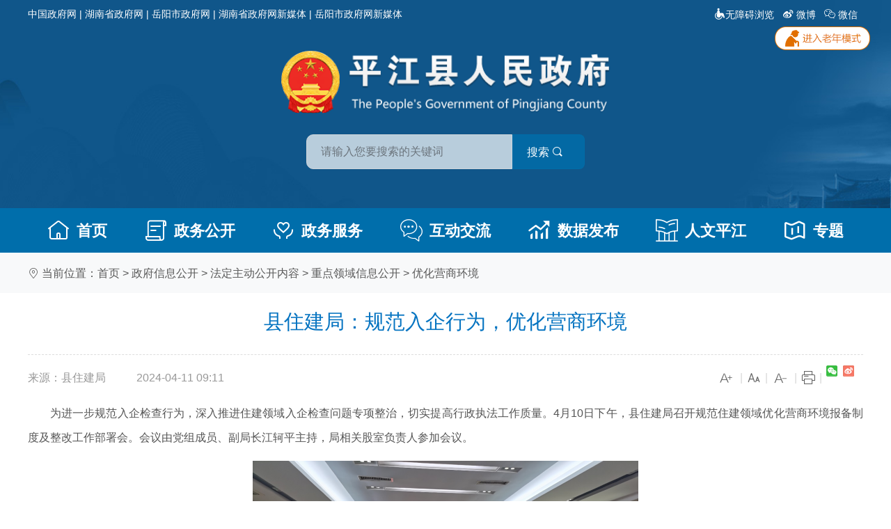

--- FILE ---
content_type: text/html
request_url: https://www.pingjiang.gov.cn/35048/35049/59391/65877/65879/content_2179571.html
body_size: 5997
content:



<!DOCTYPE html>
<html lang="zh-Hans">
	<head>
		<meta charset="gb2312" />
		<meta name="viewport" content="width=device-width, initial-scale=1.0">
		<meta http-equiv="X-UA-Compatible" content="ie=edge">		
		<title>
			县住建局：规范入企行为，优化营商环境-平江县政府门户网
		</title>
		<meta name="SiteName" content='平江县政府门户网'>
		<meta name="SiteDomain" content='https://www.pingjiang.gov.cn'>
		<meta name="SiteIDCode" content='4306260016'>
		<meta name="ColumnName" content='优化营商环境' />
		<meta name="ColumnType" content='新闻类' />
		<meta name="ArticleTitle" content='县住建局：规范入企行为，优化营商环境' />
		<meta name="boost" content='1' />
		<meta name="job" content='' />
		<meta name="categories" content='0' />
		<meta name="channel" content='优化营商环境' />
		<meta name="Description"
			content='　　为进一步规范入企检查行为，深入推进住建领域入企检查问题专项整治，切实提高行政执法工作质...' />
		<meta name="PubDate" content='2024-04-11 09:11' />
		<meta name="published" content='2024.04.11 09:11:05 GMT+08:00' />
		<meta name="ContentSource" content='县住建局' />
		<link rel="stylesheet" href="../../../../../2021/css/bootstrap.min.css">
		<link rel="stylesheet" href="../../../../../2021/css/iconfont.css" />
		<link rel="stylesheet" href="../../../../../2021/css/style.css">
		<link rel="stylesheet" href="../../../../../2021/css/css.css">
		<link rel="stylesheet" href="../../../../../2021/css/mobile.css">
		<script src="../../../../../2021/js/jquery-1.js"></script>
		<script src="../../../../../2021/js/bootstrap.min.js"></script>		
		<script language=JavaScript>
			function doZoom(size) {
				document.getElementById('zoom').style.fontSize = size + 'px'
			}
		</script>
		<link href="/2021/css/archive.css" rel="stylesheet" type="text/css" />
	</head>
	<body>
		
		<script src="../../../../../2021/head.js"></script>
		<div class="container-fluid bg-light py-3">
			<div class="container">
				<div class="row">
					<div class="col-12"> <i class="iconfont icon-weizhi"></i>&#160;当前位置：<a title="首页" style="cursor:hand;color:#595959;"  href ="../../../../../index.htm" >首页</a> > <a title="政府信息公开" style="cursor:hand;color:#595959;"  href ="../../../default.htm">政府信息公开</a> > <a title="法定主动公开内容" style="cursor:hand;color:#595959;"  href ="../../index.htm">法定主动公开内容</a> > <a title="重点领域信息公开" style="cursor:hand;color:#595959;"  href ="../index.htm">重点领域信息公开</a> > <a title="优化营商环境" style="cursor:hand;color:#595959; "  href ="index.htm">优化营商环境</a>

					</div>
				</div>
			</div>
		</div>
		<div class="container pb-4">
			<!-- 主内容 Begin -->
			<div class="row">
				<div class="col-12 content-box">
					<h1 class="content-title">
						县住建局：规范入企行为，优化营商环境
					</h1>
					<div class="wznr-mess">
						<div class="wznr-mess-l"><span> 来源：县住建局
								</span><span>
								2024-04-11 09:11
							</span></div>
						<div class="wznr-mess-r"> <span><a href="javascript:doZoom(20)" title="加大字号"><i
										class="icon iconfont icon-Word-add"></i></a></span><em>|</em> <span><a
									href="javascript:doZoom(16)" title="默认字号"><i
										class="icon iconfont icon-zihao"></i></a></span><em>|</em> <span><a
									href="javascript:doZoom(14)" title="加大字号"><i
										class="icon iconfont icon-Word-minus"></i></a></span><em>|</em>
							<a href="javascript:window.print()"><span><i class="icon iconfont icon-dayin"
										title="打印"></i></span></a><em>|</em> <span class="share">
								<script type="text/javascript" src="/include/cms/js/bdShare.js"></script>
							</span>
						</div>
						<div class="clear"></div>
					</div>
					<div class="content" id="zoom">
						<p style="margin-top: 0px; margin-bottom: 0px; text-align: justify; line-height: 2.2;">　　为进一步规范入企检查行为，深入推进住建领域入企检查问题专项整治，切实提高行政执法工作质量。4月10日下午，县住建局召开规范住建领域优化营商环境报备制度及整改工作部署会。会议由党组成员、副局长江轲平主持，局相关股室负责人参加会议。</p>
<p style="margin-top: 0px; margin-bottom: 0px; text-align: center; line-height: 2.2;"><img src="../../../../../uploadfiles/202404/2024041109112976158.png" style="max-width: 100%; width: 1000px; height: 750px;" align="middle"></p>
<p style="margin-top: 0px; margin-bottom: 0px; text-align: justify; line-height: 2.2;">　　会议再次学习了《关于实行涉企检查备案制度的通知》，并对入企检查中存在的问题提出了整改要求。</p>
<p style="margin-top: 0px; margin-bottom: 0px; text-align: justify; line-height: 2.2;">　　会议要求，各相关股室要高度重视，加强统筹安排，严格落实入企检查报备制度，做到一要分板块，对涉及质量安全、消防安全等日常监督事项，做到有计划、按频次、严纪律开展检查；二要分时段，对涉及创建文明城市、上级环保督察、自建房专项整治、防汛抗旱、防冰雪灾害等重点时段、重点事项的入企检查，做到严格落实上级要求，不搞层层加码，为企业做好服务；三要分区域，对涉及园区、重大活动、重大项目等入企检查，要对照县委、县政府的要求，尽量多事项、多职能联合各相关股室共同开展，加强对企业的指导与政策宣传，确保优化服务，为项目的快速落地、质量安全保驾护航。</p>
<p style="margin-top: 0px; margin-bottom: 0px; text-align: justify; line-height: 2.2;">　　会议强调，一要抓好问题整改，按照“定领导、定责任、定方案、定时限”的要求，制定切实可行的整改措施，确保整改落实落细。二要注重建章立制，建立监督制约长效机制，将入企检查备案制度与问题整改深度融合，持续巩固整改成果，规范入企检查行为，不断优化营商环境。（陈奇武&ensp;魏遂春）</p>
					</div>

					
					
					

					
								
					
				</div>
			</div>
			<!-- 主内容 End -->
		</div>

		<script src="../../../../../2021/foot.js"></script>
		<script type="text/javascript" id="webSta_rums" src="https://www.pingjiang.gov.cn/include/cms/js/webSta.js" url="https://www.pingjiang.gov.cn/creatorCMS/statisticManage/count.page" data="docId=2179571&type=0&channelId=65879&siteId=79"></script>
	</body>
</html>





--- FILE ---
content_type: application/javascript
request_url: https://www.pingjiang.gov.cn/2021/js//accessible/ABT.js?t=1.0.0
body_size: 145246
content:
function a0_0x24b1(_0x36501f,_0x247764){var _0x583cb3=a0_0x583c();return a0_0x24b1=function(_0x24b15f,_0x4cdbbc){_0x24b15f=_0x24b15f-0x112;var _0x3ee488=_0x583cb3[_0x24b15f];return _0x3ee488;},a0_0x24b1(_0x36501f,_0x247764);}function a0_0x583c(){var _0x4c01ba=['container','未选中','#textmodebutton','1px','text/css','defaultSkin','您已调整字体缩放，当前缩放为2档','</ul>','clientWidth','hasClass','guidesYLine','pinyinState','filter','fontSize','9.0','leafs','guidesbox','錒皚藹礙愛噯嬡璦曖靄諳銨鵪骯襖奧媼驁鰲壩罷鈀擺敗唄頒辦絆鈑幫綁鎊謗剝飽寶報鮑鴇齙輩貝鋇狽備憊鵯賁錛繃筆畢斃幣閉蓽嗶潷鉍篳蹕邊編貶變辯辮芐緶籩標驃颮飆鏢鑣鰾鱉別癟瀕濱賓擯儐繽檳殯臏鑌髕鬢餅稟撥缽鉑駁餑鈸鵓補鈽財參蠶殘慚慘燦驂黲蒼艙倉滄廁側冊測惻層詫鍤儕釵攙摻蟬饞讒纏鏟產闡顫囅諂讖蕆懺嬋驏覘禪鐔場嘗長償腸廠暢倀萇悵閶鯧鈔車徹硨塵陳襯傖諶櫬磣齔撐稱懲誠騁棖檉鋮鐺癡遲馳恥齒熾飭鴟沖衝蟲寵銃疇躊籌綢儔幬讎櫥廚鋤雛礎儲觸處芻絀躕傳釧瘡闖創愴錘綞純鶉綽輟齪辭詞賜鶿聰蔥囪從叢蓯驄樅湊輳躥竄攛錯銼鹺達噠韃帶貸駘紿擔單鄲撣膽憚誕彈殫賧癉簞當擋黨蕩檔讜碭襠搗島禱導盜燾燈鄧鐙敵滌遞締糴詆諦綈覿鏑顛點墊電巔鈿癲釣調銚鯛諜疊鰈釘頂錠訂鋌丟銩東動棟凍崠鶇竇犢獨讀賭鍍瀆櫝牘篤黷鍛斷緞籪兌隊對懟鐓噸頓鈍燉躉奪墮鐸鵝額訛惡餓諤堊閼軛鋨鍔鶚顎顓鱷誒兒爾餌貳邇鉺鴯鮞發罰閥琺礬釩煩販飯訪紡鈁魴飛誹廢費緋鐨鯡紛墳奮憤糞僨豐楓鋒風瘋馮縫諷鳳灃膚輻撫輔賦復負訃婦縛鳧駙紱紼賻麩鮒鰒釓該鈣蓋賅桿趕稈贛尷搟紺岡剛鋼綱崗戇鎬睪誥縞鋯擱鴿閣鉻個紇鎘潁給亙賡綆鯁龔宮鞏貢鉤溝茍構購夠詬緱覯蠱顧詁轂鈷錮鴣鵠鶻剮掛鴰摑關觀館慣貫詿摜鸛鰥廣獷規歸龜閨軌詭貴劊匭劌媯檜鮭鱖輥滾袞緄鯀鍋國過堝咼幗槨蟈鉿駭韓漢闞絎頡號灝顥閡鶴賀訶闔蠣橫轟鴻紅黌訌葒閎鱟壺護滬戶滸鶘嘩華畫劃話驊樺鏵懷壞歡環還緩換喚瘓煥渙奐繯鍰鯇黃謊鰉揮輝毀賄穢會燴匯諱誨繪詼薈噦澮繢琿暉葷渾諢餛閽獲貨禍鈥鑊擊機積饑跡譏雞績緝極輯級擠幾薊劑濟計記際繼紀訐詰薺嘰嚌驥璣覬齏磯羈蠆躋霽鱭鯽夾莢頰賈鉀價駕郟浹鋏鎵蟯殲監堅箋間艱緘繭檢堿鹼揀撿簡儉減薦檻鑒踐賤見鍵艦劍餞漸濺澗諫縑戔戩瞼鶼筧鰹韉將漿蔣槳獎講醬絳韁膠澆驕嬌攪鉸矯僥腳餃繳絞轎較撟嶠鷦鮫階節潔結誡屆癤頜鮚緊錦僅謹進晉燼盡勁荊莖巹藎饉縉贐覲鯨驚經頸靜鏡徑痙競凈剄涇逕弳脛靚糾廄舊鬮鳩鷲駒舉據鋸懼劇詎屨櫸颶鉅鋦窶齟鵑絹錈鐫雋覺決絕譎玨鈞軍駿皸開凱剴塏愾愷鎧鍇龕閌鈧銬顆殼課騍緙軻鈳錁頷墾懇齦鏗摳庫褲嚳塊儈鄶噲膾寬獪髖礦曠況誆誑鄺壙纊貺虧巋窺饋潰匱蕢憒聵簣閫錕鯤擴闊蠐蠟臘萊來賴崍徠淶瀨賚睞錸癩籟藍欄攔籃闌蘭瀾讕攬覽懶纜爛濫嵐欖斕鑭襤瑯閬鋃撈勞澇嘮嶗銠鐒癆樂鰳鐳壘類淚誄縲籬貍離鯉禮麗厲勵礫歷瀝隸儷酈壢藶蒞蘺嚦邐驪縭櫪櫟轢礪鋰鸝癘糲躒靂鱺鱧倆聯蓮連鐮憐漣簾斂臉鏈戀煉練蘞奩瀲璉殮褳襝鰱糧涼兩輛諒魎療遼鐐繚釕鷯獵臨鄰鱗凜賃藺廩檁轔躪齡鈴靈嶺領綾欞蟶鯪餾劉瀏騮綹鎦鷚龍聾嚨籠壟攏隴蘢瀧瓏櫳朧礱樓婁摟簍僂蔞嘍嶁鏤瘺耬螻髏蘆盧顱廬爐擄鹵虜魯賂祿錄陸壚擼嚕閭瀘淥櫨櫓轤輅轆氌臚鸕鷺艫鱸巒攣孿灤亂臠孌欒鸞鑾掄輪倫侖淪綸論圇蘿羅邏鑼籮騾駱絡犖玀濼欏腡鏍驢呂鋁侶屢縷慮濾綠櫚褸鋝嘸媽瑪碼螞馬罵嗎嘜嬤榪買麥賣邁脈勱瞞饅蠻滿謾縵鏝顙鰻貓錨鉚貿麼沒鎂門悶們捫燜懣鍆錳夢瞇謎彌覓冪羋謐獼禰綿緬澠靦黽廟緲繆滅憫閩閔緡鳴銘謬謨驀饃歿鏌謀畝鉬吶鈉納難撓腦惱鬧鐃訥餒內擬膩鈮鯢攆輦鯰釀鳥蔦裊聶嚙鑷鎳隉蘗囁顢躡檸獰寧擰濘苧嚀聹鈕紐膿濃農儂噥駑釹諾儺瘧歐鷗毆嘔漚謳慪甌盤蹣龐拋皰賠轡噴鵬紕羆鈹騙諞駢飄縹頻貧嬪蘋憑評潑頗釙撲鋪樸譜鏷鐠棲臍齊騎豈啟氣棄訖蘄騏綺榿磧頎頏鰭牽釬鉛遷簽謙錢鉗潛淺譴塹僉蕁慳騫繾槧鈐槍嗆墻薔強搶嬙檣戧熗錆鏘鏹羥蹌鍬橋喬僑翹竅誚譙蕎繰磽蹺竊愜鍥篋欽親寢鋟輕氫傾頃請慶撳鯖瓊窮煢蛺巰賕蟣鰍趨區軀驅齲詘嶇闃覷鴝顴權勸詮綣輇銓卻鵲確闋闕愨讓饒擾繞蕘嬈橈熱韌認紉飪軔榮絨嶸蠑縟銣顰軟銳蜆閏潤灑薩颯鰓賽傘毿糝喪騷掃繅澀嗇銫穡殺剎紗鎩鯊篩曬釃刪閃陜贍繕訕姍騸釤鱔墑傷賞坰殤觴燒紹賒攝懾設厙灄畬紳審嬸腎滲詵諗瀋聲繩勝師獅濕詩時蝕實識駛勢適釋飾視試謚塒蒔弒軾貰鈰鰣壽獸綬樞輸書贖屬術樹豎數攄紓帥閂雙誰稅順說碩爍鑠絲飼廝駟緦鍶鷥聳慫頌訟誦擻藪餿颼鎪蘇訴肅謖穌雖隨綏歲誶孫損筍蓀猻縮瑣鎖嗩脧獺撻闥鉈鰨臺態鈦鮐攤貪癱灘壇譚談嘆曇鉭錟頇湯燙儻餳鐋鏜濤絳討韜鋱騰謄銻題體屜緹鵜闐條糶齠鰷貼鐵廳聽烴銅統慟頭鈄禿圖釷團摶頹蛻飩脫鴕馱駝橢籜鼉襪媧膃彎灣頑萬紈綰網輞韋違圍為濰維葦偉偽緯謂衛諉幃闈溈潿瑋韙煒鮪溫聞紋穩問閿甕撾蝸渦窩臥萵齷嗚鎢烏誣無蕪吳塢霧務誤鄔廡憮嫵騖鵡鶩錫犧襲習銑戲細餼鬩璽覡蝦轄峽俠狹廈嚇硤鮮纖賢銜閑顯險現獻縣餡羨憲線莧薟蘚峴獫嫻鷴癇蠔秈躚廂鑲鄉詳響項薌餉驤緗饗蕭囂銷曉嘯嘵瀟驍綃梟簫協挾攜脅諧寫瀉謝褻擷紲纈鋅釁興陘滎兇洶銹繡饈鵂虛噓須許敘緒續詡頊軒懸選癬絢諼鉉鏇學謔澩鱈勛詢尋馴訓訊遜塤潯鱘壓鴉鴨啞亞訝埡婭椏氬閹煙鹽嚴巖顏閻艷厭硯彥諺驗厴贗儼兗讞懨閆釅魘饜鼴鴦楊揚瘍陽癢養樣煬瑤搖堯遙窯謠藥軺鷂鰩爺頁業葉靨謁鄴曄燁醫銥頤遺儀蟻藝億憶義詣議誼譯異繹詒囈嶧飴懌驛縊軼貽釔鎰鐿瘞艤蔭陰銀飲隱銦癮櫻嬰鷹應纓瑩螢營熒蠅贏穎塋鶯縈鎣攖嚶瀅瀠瓔鸚癭頦罌喲擁傭癰踴詠鏞優憂郵鈾猶誘蕕銪魷輿魚漁娛與嶼語獄譽預馭傴俁諛諭蕷崳飫閾嫗紆覦歟鈺鵒鷸齬鴛淵轅園員圓緣遠櫞鳶黿約躍鑰粵悅閱鉞鄖勻隕運蘊醞暈韻鄆蕓惲慍紜韞殞氳雜災載攢暫贊瓚趲鏨贓臟駔鑿棗責擇則澤賾嘖幘簀賊譖贈綜繒軋鍘閘柵詐齋債氈盞斬輾嶄棧戰綻譫張漲帳賬脹趙詔釗蟄轍鍺這謫輒鷓貞針偵診鎮陣湞縝楨軫賑禎鴆掙睜猙爭幀癥鄭證諍崢鉦錚箏織職執紙摯擲幟質滯騭櫛梔軹輊贄鷙螄縶躓躑觶鐘終種腫眾鍾謅軸皺晝驟紂縐豬諸誅燭矚囑貯鑄駐佇櫧銖專磚轉賺囀饌顳樁莊裝妝壯狀錐贅墜綴騅縋諄準著濁諑鐲茲資漬諮緇輜貲眥錙齜鯔蹤總縱傯鄒諏騶鯫詛組鏃鉆纘躦鱒翺並蔔沈醜澱叠鬥範幹臯矽櫃後夥稭傑訣誇裏淩麽黴撚淒扡聖屍擡塗窪餵汙鍁鹹蠍彜湧遊籲禦願嶽雲竈紮劄築於誌註雕訁譾郤猛氹阪壟堖垵墊檾蕒葤蓧蒓菇槁摣咤唚哢噝噅撅劈謔襆嶴脊仿僥獁麅餘餷饊饢楞怵懍爿漵灩混濫瀦淡寧糸絝緔瑉梘棬案橰櫫軲軤賫膁腖飈糊煆溜湣渺碸滾瞘鈈鉕鋣銱鋥鋶鐦鐧鍩鍀鍃錇鎄鎇鎿鐝鑥鑹鑔穭鶓鶥鸌癧屙瘂臒襇繈耮顬蟎麯鮁鮃鮎鯗鯝鯴鱝鯿鰠鰵鱅鞽韝齇','allFrame','#ABTToolbar','getTextNode','#guidesYLine','.abt-textbg','text','mouseState','swiperight','auto','Min','get','pinyinText','article','cssText','tagName15','2236nJzbMK',')\x20\x20;\x20\x20transform-origin:\x20left\x20top;','tagName12','animate','no-barrier',':first-child','textMode','#continuousbutton','您已打开高对比度，当前状态为黄底蓝字','left','chrome','areaguide','#textmodebutton\x20img','mainMethod','您已打开语音播报','infoArry','#texttipsbutton','object','toLowerCase','显示屏，将在页面下方开启，当用户移到文字上时，超大的文字将在屏幕上显示，更易于识别和阅读，快捷键：【alt键+shift键+k键】','文件上传选择按钮','\x22\x20href=\x22javascript:toolbar.Function.continuous.mainMethod()\x22\x20onmousemove=toolbar.config.continuous.onmousemove(this)\x20\x20onmouseout=toolbar.config.continuous.onmouseout(this)><i\x20style=\x22','100px','<hiddentag\x20class=\x22getmessage\x22>','1255656MZdAnt','HTML','opera','fontZoomState','tagId','mouseIframeLineMove','showHTML','<li\x20id=\x22fontzoomin\x22><a\x20\x20title=\x22','nodeType','使用帮助，详细介绍工具条的使用帮助功能。快捷键：【alt键+shift键+问键号键】','tagName3','type','keyboardListener','clientX','body','simplieState','backgroundColor','load','parent','delimit','281059gQLZRM','length','allScript','.abtarea-bg','hiddentag.getmessage','您当前处于纯文本模式，可以ALT+SHIFT+J返回可视化模式','#oldstate','您正在','您已打开读屏专用','customSkip','#fontzoomin','radio','initRead','userAgent','提示:您已离开{title}','fontZoom','您已调整页面缩放，当前缩放为2档','[readindex=0]','lineHeight','sm2movie','charPYStr','操作无效，本页面没有该类别的区域','statebg1','EMBED','outerHeight','textName','.abt-prev','<li\x20id=\x22speedbutton\x22><a\x20\x20title=\x22','\x22\x20\x20href=\x22javascript:toolbar.Function.pageZoom.mainMethod(1)\x22\x20onmousemove=toolbar.config.pageZoom.onmousemove(this)\x20\x20onmouseout=toolbar.config.pageZoom.onmouseout(this)><i\x20style=\x22','您已调节语速为快','bindOnMouseEvent','setCookie','script','.abt-pop-item','大指针，可把当前网页中鼠标改为大指针，让用户浏览网页的鼠标位置更加明显，快捷键：【alt键+shift键+d键】','open','high','\x22\x20target=\x22_blank\x22\x20href=\x22/include/accessible/wza_help.html\x22\x20onmousemove=toolbar.config.help.onmousemove(this)\x20\x20onmouseout=toolbar.config.help.onmouseout(this)><i\x20style=\x22','个图片','onmousemove','link','getText','navigation','unreadClass','高对比度，可根据个人的色觉障碍特点改变页面的配色，4种配色模式可选：分别是蓝底黄字、黄底蓝字、黑底白字、白底黑字。快捷键：【alt键+shift键+b键】','\x22\x20href=\x22javascript:toolbar.Function.textMode.mainMethod(-1)\x22\x20onmousemove=toolbar.config.textMode.onmousemove(this)\x20\x20onmouseout=toolbar.config.textMode.onmouseout(this)><i\x20style=\x22','锕皑蔼碍爱嗳嫒瑷暧霭谙铵鹌肮袄奥媪骜鳌坝罢钯摆败呗颁办绊钣帮绑镑谤剥饱宝报鲍鸨龅辈贝钡狈备惫鹎贲锛绷笔毕毙币闭荜哔滗铋筚跸边编贬变辩辫苄缏笾标骠飑飙镖镳鳔鳖别瘪濒滨宾摈傧缤槟殡膑镔髌鬓饼禀拨钵铂驳饽钹鹁补钸财参蚕残惭惨灿骖黪苍舱仓沧厕侧册测恻层诧锸侪钗搀掺蝉馋谗缠铲产阐颤冁谄谶蒇忏婵骣觇禅镡场尝长偿肠厂畅伥苌怅阊鲳钞车彻砗尘陈衬伧谌榇碜龀撑称惩诚骋枨柽铖铛痴迟驰耻齿炽饬鸱冲冲虫宠铳畴踌筹绸俦帱雠橱厨锄雏础储触处刍绌蹰传钏疮闯创怆锤缍纯鹑绰辍龊辞词赐鹚聪葱囱从丛苁骢枞凑辏蹿窜撺错锉鹾达哒鞑带贷骀绐担单郸掸胆惮诞弹殚赕瘅箪当挡党荡档谠砀裆捣岛祷导盗焘灯邓镫敌涤递缔籴诋谛绨觌镝颠点垫电巅钿癫钓调铫鲷谍叠鲽钉顶锭订铤丢铥东动栋冻岽鸫窦犊独读赌镀渎椟牍笃黩锻断缎簖兑队对怼镦吨顿钝炖趸夺堕铎鹅额讹恶饿谔垩阏轭锇锷鹗颚颛鳄诶儿尔饵贰迩铒鸸鲕发罚阀珐矾钒烦贩饭访纺钫鲂飞诽废费绯镄鲱纷坟奋愤粪偾丰枫锋风疯冯缝讽凤沣肤辐抚辅赋复负讣妇缚凫驸绂绋赙麸鲋鳆钆该钙盖赅杆赶秆赣尴擀绀冈刚钢纲岗戆镐睾诰缟锆搁鸽阁铬个纥镉颍给亘赓绠鲠龚宫巩贡钩沟苟构购够诟缑觏蛊顾诂毂钴锢鸪鹄鹘剐挂鸹掴关观馆惯贯诖掼鹳鳏广犷规归龟闺轨诡贵刽匦刿妫桧鲑鳜辊滚衮绲鲧锅国过埚呙帼椁蝈铪骇韩汉阚绗颉号灏颢阂鹤贺诃阖蛎横轰鸿红黉讧荭闳鲎壶护沪户浒鹕哗华画划话骅桦铧怀坏欢环还缓换唤痪焕涣奂缳锾鲩黄谎鳇挥辉毁贿秽会烩汇讳诲绘诙荟哕浍缋珲晖荤浑诨馄阍获货祸钬镬击机积饥迹讥鸡绩缉极辑级挤几蓟剂济计记际继纪讦诘荠叽哜骥玑觊齑矶羁虿跻霁鲚鲫夹荚颊贾钾价驾郏浃铗镓蛲歼监坚笺间艰缄茧检碱硷拣捡简俭减荐槛鉴践贱见键舰剑饯渐溅涧谏缣戋戬睑鹣笕鲣鞯将浆蒋桨奖讲酱绛缰胶浇骄娇搅铰矫侥脚饺缴绞轿较挢峤鹪鲛阶节洁结诫届疖颌鲒紧锦仅谨进晋烬尽劲荆茎卺荩馑缙赆觐鲸惊经颈静镜径痉竞净刭泾迳弪胫靓纠厩旧阄鸠鹫驹举据锯惧剧讵屦榉飓钜锔窭龃鹃绢锩镌隽觉决绝谲珏钧军骏皲开凯剀垲忾恺铠锴龛闶钪铐颗壳课骒缂轲钶锞颔垦恳龈铿抠库裤喾块侩郐哙脍宽狯髋矿旷况诓诳邝圹纩贶亏岿窥馈溃匮蒉愦聩篑阃锟鲲扩阔蛴蜡腊莱来赖崃徕涞濑赉睐铼癞籁蓝栏拦篮阑兰澜谰揽览懒缆烂滥岚榄斓镧褴琅阆锒捞劳涝唠崂铑铹痨乐鳓镭垒类泪诔缧篱狸离鲤礼丽厉励砾历沥隶俪郦坜苈莅蓠呖逦骊缡枥栎轹砺锂鹂疠粝跞雳鲡鳢俩联莲连镰怜涟帘敛脸链恋炼练蔹奁潋琏殓裢裣鲢粮凉两辆谅魉疗辽镣缭钌鹩猎临邻鳞凛赁蔺廪檩辚躏龄铃灵岭领绫棂蛏鲮馏刘浏骝绺镏鹨龙聋咙笼垄拢陇茏泷珑栊胧砻楼娄搂篓偻蒌喽嵝镂瘘耧蝼髅芦卢颅庐炉掳卤虏鲁赂禄录陆垆撸噜闾泸渌栌橹轳辂辘氇胪鸬鹭舻鲈峦挛孪滦乱脔娈栾鸾銮抡轮伦仑沦纶论囵萝罗逻锣箩骡骆络荦猡泺椤脶镙驴吕铝侣屡缕虑滤绿榈褛锊呒妈玛码蚂马骂吗唛嬷杩买麦卖迈脉劢瞒馒蛮满谩缦镘颡鳗猫锚铆贸麽没镁门闷们扪焖懑钔锰梦眯谜弥觅幂芈谧猕祢绵缅渑腼黾庙缈缪灭悯闽闵缗鸣铭谬谟蓦馍殁镆谋亩钼呐钠纳难挠脑恼闹铙讷馁内拟腻铌鲵撵辇鲶酿鸟茑袅聂啮镊镍陧蘖嗫颟蹑柠狞宁拧泞苎咛聍钮纽脓浓农侬哝驽钕诺傩疟欧鸥殴呕沤讴怄瓯盘蹒庞抛疱赔辔喷鹏纰罴铍骗谝骈飘缥频贫嫔苹凭评泼颇钋扑铺朴谱镤镨栖脐齐骑岂启气弃讫蕲骐绮桤碛颀颃鳍牵钎铅迁签谦钱钳潜浅谴堑佥荨悭骞缱椠钤枪呛墙蔷强抢嫱樯戗炝锖锵镪羟跄锹桥乔侨翘窍诮谯荞缲硗跷窃惬锲箧钦亲寝锓轻氢倾顷请庆揿鲭琼穷茕蛱巯赇虮鳅趋区躯驱龋诎岖阒觑鸲颧权劝诠绻辁铨却鹊确阕阙悫让饶扰绕荛娆桡热韧认纫饪轫荣绒嵘蝾缛铷颦软锐蚬闰润洒萨飒鳃赛伞毵糁丧骚扫缫涩啬铯穑杀刹纱铩鲨筛晒酾删闪陕赡缮讪姗骟钐鳝墒伤赏垧殇觞烧绍赊摄慑设厍滠畲绅审婶肾渗诜谂渖声绳胜师狮湿诗时蚀实识驶势适释饰视试谥埘莳弑轼贳铈鲥寿兽绶枢输书赎属术树竖数摅纾帅闩双谁税顺说硕烁铄丝饲厮驷缌锶鸶耸怂颂讼诵擞薮馊飕锼苏诉肃谡稣虽随绥岁谇孙损笋荪狲缩琐锁唢睃獭挞闼铊鳎台态钛鲐摊贪瘫滩坛谭谈叹昙钽锬顸汤烫傥饧铴镗涛绦讨韬铽腾誊锑题体屉缇鹈阗条粜龆鲦贴铁厅听烃铜统恸头钭秃图钍团抟颓蜕饨脱鸵驮驼椭箨鼍袜娲腽弯湾顽万纨绾网辋韦违围为潍维苇伟伪纬谓卫诿帏闱沩涠玮韪炜鲔温闻纹稳问阌瓮挝蜗涡窝卧莴龌呜钨乌诬无芜吴坞雾务误邬庑怃妩骛鹉鹜锡牺袭习铣戏细饩阋玺觋虾辖峡侠狭厦吓硖鲜纤贤衔闲显险现献县馅羡宪线苋莶藓岘猃娴鹇痫蚝籼跹厢镶乡详响项芗饷骧缃飨萧嚣销晓啸哓潇骁绡枭箫协挟携胁谐写泻谢亵撷绁缬锌衅兴陉荥凶汹锈绣馐鸺虚嘘须许叙绪续诩顼轩悬选癣绚谖铉镟学谑泶鳕勋询寻驯训讯逊埙浔鲟压鸦鸭哑亚讶垭娅桠氩阉烟盐严岩颜阎艳厌砚彦谚验厣赝俨兖谳恹闫酽魇餍鼹鸯杨扬疡阳痒养样炀瑶摇尧遥窑谣药轺鹞鳐爷页业叶靥谒邺晔烨医铱颐遗仪蚁艺亿忆义诣议谊译异绎诒呓峄饴怿驿缢轶贻钇镒镱瘗舣荫阴银饮隐铟瘾樱婴鹰应缨莹萤营荧蝇赢颖茔莺萦蓥撄嘤滢潆璎鹦瘿颏罂哟拥佣痈踊咏镛优忧邮铀犹诱莸铕鱿舆鱼渔娱与屿语狱誉预驭伛俣谀谕蓣嵛饫阈妪纡觎欤钰鹆鹬龉鸳渊辕园员圆缘远橼鸢鼋约跃钥粤悦阅钺郧匀陨运蕴酝晕韵郓芸恽愠纭韫殒氲杂灾载攒暂赞瓒趱錾赃脏驵凿枣责择则泽赜啧帻箦贼谮赠综缯轧铡闸栅诈斋债毡盏斩辗崭栈战绽谵张涨帐账胀赵诏钊蛰辙锗这谪辄鹧贞针侦诊镇阵浈缜桢轸赈祯鸩挣睁狰争帧症郑证诤峥钲铮筝织职执纸挚掷帜质滞骘栉栀轵轾贽鸷蛳絷踬踯觯钟终种肿众锺诌轴皱昼骤纣绉猪诸诛烛瞩嘱贮铸驻伫槠铢专砖转赚啭馔颞桩庄装妆壮状锥赘坠缀骓缒谆准着浊诼镯兹资渍谘缁辎赀眦锱龇鲻踪总纵偬邹诹驺鲰诅组镞钻缵躜鳟翱并卜沉丑淀迭斗范干皋硅柜后伙秸杰诀夸里凌么霉捻凄扦圣尸抬涂洼喂污锨咸蝎彝涌游吁御愿岳云灶扎札筑于志注凋讠谫郄勐凼坂垅垴埯埝苘荬荮莜莼菰藁揸吒吣咔咝咴噘噼嚯幞岙嵴彷徼犸狍馀馇馓馕愣憷懔丬溆滟溷漤潴澹甯纟绔绱珉枧桊桉槔橥轱轷赍肷胨飚煳煅熘愍淼砜磙眍钚钷铘铞锃锍锎锏锘锝锪锫锿镅镎镢镥镩镲稆鹋鹛鹱疬疴痖癯裥襁耢颥螨麴鲅鲆鲇鲞鲴鲺鲼鳊鳋鳘鳙鞒鞴齄','<span>(','#guidestate','pinchin','statebg2','您已调整字体缩放，当前缩放为1档','textTips',';expires=','value','clientY','\x22\x20href=\x22javascript:toolbar.Function.mouse.mainMethod()\x22\x20onmousemove=toolbar.config.mouse.onmousemove(this)\x20\x20onmouseout=toolbar.config.mouse.onmouseout(this)><i\x20style=\x22','您已关闭高对比度','title','readtarget','您已关闭语音播报','click','本页面是由','tagName1','pageZoomState','60ShPNQF','getTime','skipClassName','#kcwza-container','热点链接','textbgState','您已打开高对比度，当前状态为白底黑字','oldtype','\x22\x20href=\x22javascript:toolbar.Function.area.mainMethod()\x22\x20onmousemove=toolbar.config.areaguide.onmousemove(this)\x20\x20onmouseout=toolbar.config.areaguide.onmouseout(this)><i\x20style=\x22','cookieName','carlendar','charAt','phonestarSound','ownerDocument','<div\x20class=\x22abt-traditional\x22\x20id=\x22abttraditionalbtn\x22><a\x20href=\x22javascript:;\x22\x20onclick=\x22toolbar.Function.textTips.change(1)\x22>繁体</a><!--a\x20href=\x22javascript:;\x22\x20onclick=\x22toolbar.Function.textTips.change(2)\x22>繁</a--></div><div\x20id=\x22closetextmessagebox\x22><a\x20href=\x22javascript:\x22\x20class=\x22abt-close\x20pingyinbtn\x22\x20style=\x22background-color:\x22\x20onclick=\x22toolbar.Function.textTips.mainMethod()\x22>关闭</a></div><!--div\x20id=\x22textbgbuttonbox\x22><a\x20href=\x22javascript:\x22\x20class=\x22pingyinbtn\x20abt-biaoji\x22\x20onclick=\x22toolbar.Function.textTips.textbg()\x22>','onceZoom','attr','setAttribute','tagName4','className','html,body','向左滑','pinch','<div\x20class=\x22toolbarlistwrap\x22><ul\x20id=\x22toolbarList\x22\x20>','areaState','nextSibling','guides','gettextmessagecontent','，已为您跳转到页面头部区域','TEXTAREA','读屏专用：适用于使用读屏软件的用户，快捷键：【alt键+shift键+2键】','emptyContent','拼音已启用','reload','.abt-tiphammer','selectedIndex','.abt-next','textModeState','ctrlKey','index','append','isoldhight','paddingTop','tagName','textbg','slice','cookieTime','lastIndexOf','本文中共含有{imginfo}{p}个段落，{w}个汉字，朗读大约需要{minute}分钟,按下Tab键开始朗读','cookieSwitch','</a></div><div\x20id=\x22gettextmessagecontent\x22></div>','您已关闭大指针','IMG','16270VOiPme','hightContrastState','statebg0','readcontinu','mouseover','unchecked','normal','none','#overSoundModebutton','pinchout','continuous','-webkit-','语音播报，将使用语音自动连续播报页面内容。','shiftKey','window','有序列表','appendChild','3447pgBSVW','css','addEventListener','mouseleave','0px','onload','innerText','217231TYtsJE','<li\x20id=\x22hightcontrast\x22><a\x20\x20title=\x22','allImg','.abt-close-btn','removeClass','zh_CN','contrastControl','documentElement','本页面暂无智能导盲，按下制表键Tab键浏览信息','list','insertBefore','AREA','img','div','starSound','ftPYStr','overSoundMode','block','resetToolbar','870525vVehqG','addClass','ALT','round','pageX','attachEvent','src','mySplit','stylesheet','tagName6','tagName5','\x22\x20href=\x22javascript:toolbar.Function.hightContrast.mainMethod()\x22\x20onmousemove=toolbar.config.hightContrast.onmousemove(this)\x20\x20onmouseout=toolbar.config.hightContrast.onmouseout(this)><i\x20style=\x22','safari','href','<li\x20id=\x22areabutton\x22><a\x20\x20title=\x22','ABTToolbar','#fullpage','resetCookie','，定位到列表区请按Alt加5键','zoom','callback','head','checkbox','重新设置按钮','option','手势缩小','重置无障碍工具条。','server','config','each','SHIFT','当前页面无','&nbsp;','childNodes','#gettextmessagecontent','单选按钮','重置无障碍工具条。快捷键：【alt键+shift键+r键】','removeChild','图片链接\x20','您已进入','labeltip','allElements','parents','rel','contentWindow','#areabutton','BUTTON','placeholder','width','script,style','position:absolute;left:50%;margin:0px;','createElement','button','interactive','</hiddentag><hiddentag\x20class=\x22getmessage\x22>','trim','getAttribute','hidden','交互区','top','\x22\x20href=\x22javascript:toolbar.Function.show.mainMethod()\x22\x20\x20\x20onmousemove=toolbar.config.show.onmousemove(this)\x20\x20onmouseout=toolbar.config.show.onmouseout(this)><i\x20style=\x22','indexOf','offsetHeight','color','firstChild','password','scroll','overSoundModeState','<ul\x20class=\x22abt-area\x22>','您已打开大指针','表格主体','next','test','<li\x20id=\x22mousebutton\x22><a\x20\x20title=\x22','data','style','<li\x20id=\x22continuousbutton\x22><a\x20\x20title=\x22','reset','tagName2','callee','textGetState','allTextNode','set','多文本输入框内容为:','Function','gettextmessagebox','toGMTString','areastate','您已关闭页面缩放','hightContrast','keyTrigger','active','accnode','<li\x20id=\x22textmodebutton\x22><a\x20\x20title=\x22','join','getmessage','allStyle','checked','file','#guidesbutton','图片按钮','abtarea-bg','info','INPUT','yx_fit\x20acctext','nodeName','class','cookie','OBJECT','toolbarMessage','<li\x20id=\x22abtClear\x22></li></ul></div><div\x20class=\x22abt-guid-shadow\x22></div>','pinyin','.abt-area','readCookie','tagName14','#continuousbutton\x20img','您已关闭语音指读','<div\x20class=\x22abt-tiphammer\x22>您正在','replace','导航区','.getmainmessage','check','\x22\x20href=\x22javascript:toolbar.Function.fontZoom.mainMethod(1)\x22\x20onmousemove=toolbar.config.fontZoom.onmousemove(this)\x20\x20onmouseout=toolbar.config.fontZoom.onmouseout(this)><i\x20style=\x22','overSound','text/javascript','off','您已打开高对比度，当前状态为蓝底黄字','您已调整页面缩放，当前缩放为1档','keyCode','tagName9','prev','swipeleft','error','您已调节语速为超慢','首字母缩写','图片链接','辅助线，为视力障碍用户校对阅读的位置提供帮助，辅助线是横竖两条红色的基准线，快捷键：【alt键+shift键+s键】','ABT','您已调节语速为慢','您已调整字体缩放，当前缩放为3档','<li\x20id=\x22closetoolbar\x22><a\x20\x20title=\x22','transform','skip','/skins/textMode.css','customElementGroup','statebg3','您已调节语速为正常','getElementById','name','<li\x20class=\x22slh-switch_py_li\x22><span\x20class=\x22slh-switch_py_pyfont\x22>','setTimeout','getCustomSkip','tagName7','<li\x20id=\x22guidancebutton\x22><a\x20\x20title=\x22','aria-label','cloneNode','delCookie','服务区','a,li,span,label','KeyCode','关闭无障碍工具条，您选择的模式和功能将被记忆。','iframe','charCode','abt-shadow-ul','html','match','height','提示:您已进入{title}','手势放大','show','currentItem','您已关闭读屏专用','guidance','hightcontrastlist','event','which','abt-guide-state1','getmainmessage','<li><a\x20href=\x22javascript:toolbar.Function.area.changeState(\x27','speed','split','fixed','hiddentag','unable','</hiddentag>','target','nowElementNum','location','bind','</span><span\x20class=\x22slh-switch_py_font\x22>','#text','欢迎访问{title}{pagetype}页面','-o-','function','toUpperCase','abt-textbg','yx_not','exec','405IjaJDe','列表框','纯文本模式，将去掉网页的装饰图片和布局，转换成更易于阅读的纯文字排版布局；快捷键：【alt键+shift键+w键】','position','changeState','\x22\x20\x20href=\x22javascript:toolbar.Function.textTips.mainMethod(-1)\x22\x20onmousemove=toolbar.config.textTips.onmousemove(this)\x20\x20onmouseout=toolbar.config.textTips.onmouseout(this)><i\x20style=\x22','readtext','altKey','textarea','skin','滚动文本','span','paddingBottom','position:absolute;left:0px;margin:0px;','本区域含有{regioninfo}，按下Tab键浏览信息','STYLE','*{cursor:\x20url([data-uri]),auto\x20!important}','.accfocus','单元格','guidesbutton','siblings','width:0px;height:0px;font-size:0px;line-height:0px;','abt-hightcolor1','模式切换，长者模式选择，可根据个人实际需要选择三种长者模式：普通模式、中等模式和高等模式，快捷键：【alt键+shift键+m键】','\x22\x20href=\x22javascript:toolbar.Function.overSoundMode.mainMethod()\x22\x20onmousemove=toolbar.config.overSound.onmousemove(this)\x20\x20onmouseout=toolbar.config.overSound.onmouseout(this)><i\x20style=\x22','已选中','\x22\x20href=\x22javascript:toolbar.Function.guidance.mainMethod()\x22\x20\x20\x20onmousemove=toolbar.config.guidance.onmousemove(this)\x20\x20onmouseout=toolbar.config.guidance.onmouseout(this)><i\x20style=\x22','Pinch','\x22></i></a></li>','本区域含有{sencount}句内容{imginfo}，按下Tab键浏览信息','scrollTop','abt-shadow-ul\x20abt-guide-state','页面缩放，可对页面进行放大或缩小，根据个人视力情况有3档页面缩放级别可选，快捷键：【alt键+shift键+y键】','#pagezoomin','padding-bottom','列表区','image','traditionalized','remove','.toolbarlistwrap','ABTStyle','document.onkeydown\x20=\x20function(e){var\x20e=e||event;document.parentWindow.parent.keyListener(e);}','<ul\x20class=\x22slh-switch_py_ul\x22>','正文区','关闭无障碍工具条，您选择的模式和功能将被记忆。快捷键：【alt键+shift键+x键】','children','functionSwitch','area','textbgbuttonbox','firstRun','skew','.abt-arrow-wrap','find','onscroll','</span></li>','focus','offset','当前选中项为','CTRL','stopAll','<li\x20id=\x22overSoundModebutton\x22><a\x20\x20title=\x22','=([^;]*)(;|$)','按键说明：Alt加0键播放页面结构组成，Alt加下键向下切换区域，Alt加上键向上切换区域，Alt加1键切换导航区，Alt加2键切换视窗区，Alt加4键切换交互区，Alt加5键定位列表区，Alt加6键定位正文区，Alt加7键切换服务区，制表键(Tab)浏览信息，Ctrl加Shift加C键清除网页中声音，获取整体帮助请按Shift加问号键','-moz-','getCookie','复选按钮','guidesXLine','Max','imageButton','document','abt-guid\x20abt-guide-state','font-size','\x27)\x22><p\x20class=\x22abt-area-name\x22>','.accnode','tagName8','，本区域包含','列表项目','/include/accessible/wza_help.html','lang','\x22\x20\x20onmouseout=toolbar.config.oldstate.onmouseout(this)><i\x20style=\x22','kcwza-container','.abt-guid-list','bgState','areaSkip','substring','无序列表','442510mwwEyl','tagName13','prenode','currentValue','initHtml','readindex','context','<li\x20id=\x22ABTHelpbutton\x22><a\x20\x20title=\x22','middle','.head','current','.getmessage','#mousebutton','overSoundModebutton','marginLeft','abt-hightcolor2','bodyPadding','pageZoom','本区域含有{linkcount}个链接{imginfo}，按下Tab键浏览信息','列表框选项','moveGuides','nodeValue','push','oldstate','textContent','help','SELECT','parentNode','文本输入框','innerHTML','getElementsByTagName','firefox','prototype','guidesState','<li\x20id=\x22oldbutton\x22><a\x20\x20href=\x22javascript:toolbar.Function.oldstate.mainMethod()\x22\x20\x20\x20onmousemove=toolbar.config.oldstate.onmousemove(this)\x20title=\x22','#speedbutton','BODY','alt','toolbarState','您已打开辅助线功能','mouse','当前版本不可以用鼠标操作网页。如需退出，请单击右上角的退出按钮','elementType','setTime','<div\x20id=\x22guidesXLine\x22></div><div\x20id=\x22guidesYLine\x22></div>','pageY','offsetWidth','language','cookieMethod','<li\x20id=\x22resetbutton\x22><a\x20title=\x22','pinyinbuttonbox','display','tagName11','submit','#guidesbutton\x20img','transform:scale(','85px','您已打开使用引导','previousKeyCode','mainSwitch','#overSoundModebutton\x20img'];a0_0x583c=function(){return _0x4c01ba;};return a0_0x583c();}(function(_0x3d7273,_0x387d7c){var _0x472d9e=a0_0x24b1,_0x3b8a6c=_0x3d7273();while(!![]){try{var _0x41091d=-parseInt(_0x472d9e(0x312))/0x1+parseInt(_0x472d9e(0x288))/0x2+-parseInt(_0x472d9e(0x232))/0x3*(parseInt(_0x472d9e(0x2e6))/0x4)+-parseInt(_0x472d9e(0x16c))/0x5+-parseInt(_0x472d9e(0x353))/0x6*(parseInt(_0x472d9e(0x159))/0x7)+parseInt(_0x472d9e(0x2fe))/0x8+parseInt(_0x472d9e(0x152))/0x9*(parseInt(_0x472d9e(0x141))/0xa);if(_0x41091d===_0x387d7c)break;else _0x3b8a6c['push'](_0x3b8a6c['shift']());}catch(_0x3e82d8){_0x3b8a6c['push'](_0x3b8a6c['shift']());}}}(a0_0x583c,0x2728a),((()=>{var _0x515819=a0_0x24b1,_0x47e0a9=$(_0x515819(0x30c));!(function(){var _0x3fed0f=_0x515819,_0xad0f20=document[_0x3fed0f(0x1ff)](_0x3fed0f(0x1f5))[_0x3fed0f(0x1a4)](_0x3fed0f(0x172));URLPrefix='',-0x1!=_0xad0f20['indexOf']('/')?URLPrefix=_0xad0f20[_0x3fed0f(0x286)](0x0,_0xad0f20[_0x3fed0f(0x13b)]('/')+0x1):URLPrefix='';var _0x16e3e9=document[_0x3fed0f(0x2a6)](_0x3fed0f(0x2ff))[0x0]['getAttribute'](_0x3fed0f(0x280));langCode=_0x16e3e9?_0x3fed0f(0x15e)==_0x16e3e9?'cn':_0x16e3e9:'cn',new Image()[_0x3fed0f(0x172)]=URLPrefix+'skins/hnkc/images/newbg.gif';}()),window['addEventListener']?window[_0x515819(0x154)](_0x515819(0x30f),_0x4e2845,!0x1):window[_0x515819(0x171)](_0x515819(0x157),_0x4e2845);var _0xdd0c6,_0x44499c=!0x1;function _0x4e2845(){var _0x490446=_0x515819;if(_0x44499c=!0x0,document[_0x490446(0x30c)][_0x490446(0x2cd)]<0x320){const _0x2b1434=document['querySelector']('#kcwza-container'),_0x8eca81=new Hammer(_0x2b1434,{'touchAction':'pan-x\x20pan-y'});var _0x273788;function _0x261810(_0x19f084){var _0x18fed0=_0x490446;0x0===$(_0x18fed0(0x12e))[_0x18fed0(0x313)]?$(_0x18fed0(0x30c))['append'](_0x18fed0(0x1e1)+_0x19f084+'</div>'):$(_0x18fed0(0x12e))[_0x18fed0(0x2dc)](_0x18fed0(0x319)+_0x19f084),clearTimeout(_0x273788),_0x273788=setTimeout(function(){var _0x5ab807=_0x18fed0;$(_0x5ab807(0x12e))[_0x5ab807(0x258)]();},0x7d0);}_0x8eca81['add'](new Hammer[(_0x490446(0x24d))]()),_0x8eca81[_0x490446(0x2e1)](_0x490446(0x122))[_0x490446(0x1be)]({'enable':!0x0}),_0x8eca81['on'](_0x490446(0x14a),function(_0x16bf52){var _0x2d5e4c=_0x490446;_0x261810(_0x2d5e4c(0x214));}),_0x8eca81['on'](_0x490446(0x343),function(_0x439f0d){var _0x1278ee=_0x490446;_0x261810(_0x1278ee(0x185));}),_0x8eca81['on'](_0x490446(0x1ef),function(_0x30d04d){var _0x217f20=_0x490446;_0x261810(_0x217f20(0x121));}),_0x8eca81['on'](_0x490446(0x2de),function(_0x422ff3){_0x261810('向右滑');});}var _0x1cc033;declareConfig(),ABTConfig[_0x490446(0x2c3)]&&((function(){var _0x3d0279=_0x490446;browserType={};var _0x47c090,_0x56cff4=navigator[_0x3d0279(0x31f)][_0x3d0279(0x2f8)]();(_0x47c090=_0x56cff4[_0x3d0279(0x211)](/msie ([\d.]+)/))?browserType['ie']=_0x47c090[0x1]:(_0x47c090=_0x56cff4[_0x3d0279(0x211)](/firefox\/([\d.]+)/))?browserType[_0x3d0279(0x2a7)]=_0x47c090[0x1]:(_0x47c090=_0x56cff4[_0x3d0279(0x211)](/chrome\/([\d.]+)/))?browserType[_0x3d0279(0x2f0)]=_0x47c090[0x1]:(_0x47c090=_0x56cff4[_0x3d0279(0x211)](/opera.([\d.]+)/))?browserType['opera']=_0x47c090[0x1]:(_0x47c090=_0x56cff4[_0x3d0279(0x211)](/version\/([\d.]+).*safari/))&&(browserType[_0x3d0279(0x178)]=_0x47c090[0x1]);}()),_0x1cc033=ABTConfig[_0x490446(0x2c5)],getE=new Object(),document['getElementById'](_0x1cc033)?(getE[_0x490446(0x2c5)]=document[_0x490446(0x1ff)](_0x1cc033),getE['allElements']=getE[_0x490446(0x2c5)][_0x490446(0x2a6)]('*'),getE[_0x490446(0x15b)]=getE[_0x490446(0x2c5)][_0x490446(0x2a6)]('img'),getE[_0x490446(0x2d7)]=getE[_0x490446(0x2c5)][_0x490446(0x2a6)](_0x490446(0x20d)),getE['allStyle']=document[_0x490446(0x2a6)]('head')[0x0][_0x490446(0x2a6)](_0x490446(0x33a)),getE[_0x490446(0x314)]=document[_0x490446(0x2a6)]('head')[0x0][_0x490446(0x2a6)](_0x490446(0x332)),getE[_0x490446(0x1f0)]=!0x1):getE[_0x490446(0x1f0)]=!0x0,(function(){var _0x58fba1=_0x490446;if(!getE[_0x58fba1(0x1f0)])for(var _0x5968ec=0x0;_0x5968ec<getE['allFrame'][_0x58fba1(0x313)];_0x5968ec++){var _0x5bc054=getE['allFrame'][_0x5968ec][_0x58fba1(0x198)];try{var _0x1ce391=_0x5bc054[_0x58fba1(0x277)]['createElement'](_0x58fba1(0x332));_0x1ce391['setAttribute'](_0x58fba1(0x309),_0x58fba1(0x1e8)),_0x1ce391[_0x58fba1(0x2dc)]=_0x58fba1(0x25b),_0x5bc054[_0x58fba1(0x277)][_0x58fba1(0x2a6)](_0x58fba1(0x181))[0x0][_0x58fba1(0x151)](_0x1ce391);}catch(_0x1c1573){}}}()),toolbar['skin']=ABTConfig[_0x490446(0x2ca)],toolbar[_0x490446(0x1d7)][_0x490446(0x1dd)]());}function _0x143604(){var _0x30865a=_0x515819,_0x1678dd=!0x0;return document[_0x30865a(0x30c)][_0x30865a(0x2cd)]<0x320&&(_0x1678dd=!0x1),_0x1678dd;}function _0x22e35e(_0x315a76){var _0x246bf4=_0x515819,_0x547f7d='';return _0x547f7d+=String(_0x315a76['toUpperCase']()[_0x246bf4(0x1a9)](_0x246bf4(0x26c))>-0x1?0x1:0x0),_0x547f7d+=String(_0x315a76['toUpperCase']()[_0x246bf4(0x1a9)](_0x246bf4(0x16e))>-0x1?0x1:0x0),(_0x547f7d+=String(_0x315a76['toUpperCase']()[_0x246bf4(0x1a9)](_0x246bf4(0x18a))>-0x1?0x1:0x0))+_0x315a76[_0x246bf4(0x22e)]()[_0x246bf4(0x286)](_0x315a76[_0x246bf4(0x22e)]()[_0x246bf4(0x13b)]('+')+0x1);}function _0x37001a(_0x24f3b8,_0x280095){var _0x5cc839=_0x515819;if(_0x24f3b8){var _0x20050b=document[_0x5cc839(0x19f)](_0x5cc839(0x166));_0x20050b['setAttribute'](_0x5cc839(0x1d6),ABTConfig[_0x5cc839(0x355)]),_0x20050b[_0x5cc839(0x1b7)]['cssText']=_0x5cc839(0x247),_0x20050b[_0x5cc839(0x2a5)]='<a\x20href=\x22javascript:\x22\x20title=\x22'+_0x280095+'\x22>'+_0x280095+'</a>',_0x24f3b8[_0x5cc839(0x2a3)]['insertBefore'](_0x20050b,_0x24f3b8),window[_0x5cc839(0x202)](function(){var _0x3899ec=_0x5cc839;_0x20050b[_0x3899ec(0x1ac)][_0x3899ec(0x269)]();},0xa);}}document['onkeydown']=function(_0x4a950c){var _0x295b2e=_0x515819,_0x59b317;_0x44499c&&(_0x59b317=(_0x4a950c=_0x4a950c||event)[_0x295b2e(0x1ec)]||_0x4a950c[_0x295b2e(0x21b)]||_0x4a950c[_0x295b2e(0x20e)],toolbar[_0x295b2e(0x30a)](_0x4a950c[_0x295b2e(0x132)],_0x4a950c[_0x295b2e(0x239)],_0x4a950c['shiftKey'],_0x59b317));},toolbar[_0x515819(0x30a)]=function(_0x41e9e2,_0x307cf9,_0x243a50,_0x121a45){var _0x53baf0=_0x515819;if(!getE['error']){var _0x34528f='';for(var _0x46b520 in(_0x34528f+=String(_0x41e9e2?0x1:0x0),_0x34528f+=String(_0x307cf9?0x1:0x0),_0x34528f+=String(_0x243a50?0x1:0x0),toolbar[_0x53baf0(0x1c0)]))try{toolbar[_0x53baf0(0x1c0)][_0x46b520][_0x53baf0(0x1c6)](_0x34528f+String['fromCharCode'](_0x121a45)[_0x53baf0(0x22e)]());}catch(_0x10e694){}}},toolbar[_0x515819(0x1d7)]=new Object(),toolbar[_0x515819(0x1d7)][_0x515819(0x331)]=function(_0x19422c,_0x44b10e){var _0x4ae20d=_0x515819;if(null!=_0x19422c&&null!=_0x44b10e){var _0x4c860e=ABTConfig[_0x4ae20d(0x13a)],_0x2255b4=new Date();_0x2255b4[_0x4ae20d(0x2b3)](_0x2255b4[_0x4ae20d(0x354)]()+0x18*_0x4c860e*0x3c*0x3c*0x3e8),document[_0x4ae20d(0x1d7)]=_0x19422c+'='+escape(_0x44b10e)+_0x4ae20d(0x347)+_0x2255b4[_0x4ae20d(0x1c2)]()+';path=/;';}},toolbar['cookie']['getCookie']=function(_0x3637cf){var _0x1c7f50=_0x515819;if(null!=_0x3637cf){var _0x4a0cb1=document[_0x1c7f50(0x1d7)][_0x1c7f50(0x211)](new RegExp('(^|\x20)'+_0x3637cf+_0x1c7f50(0x26f)));return null!=_0x4a0cb1?unescape(_0x4a0cb1[0x2]):null;}},toolbar[_0x515819(0x1d7)][_0x515819(0x1dd)]=function(){var _0x339ac6=_0x515819;if(ABTConfig[_0x339ac6(0x13d)]&&!getE[_0x339ac6(0x1f0)]){for(var _0x3f7cbd in toolbar[_0x339ac6(0x1c0)])try{toolbar[_0x339ac6(0x1c0)][_0x3f7cbd][_0x339ac6(0x2b8)]();}catch(_0x381195){}}},toolbar[_0x515819(0x1d7)][_0x515819(0x208)]=function(_0x1413c7){var _0x102896=_0x515819,_0x5b68d9=new Date();_0x5b68d9['setTime'](_0x5b68d9[_0x102896(0x354)]()-0x1);var _0x1d0e1a=toolbar[_0x102896(0x1d7)][_0x102896(0x272)](_0x1413c7);null!=_0x1d0e1a&&(document[_0x102896(0x1d7)]=_0x1413c7+'='+_0x1d0e1a+_0x102896(0x347)+_0x5b68d9[_0x102896(0x1c2)]());},toolbar[_0x515819(0x1c0)]=new Object(),toolbar['Function']['areaSkip']={'keyTrigger':function(_0x4f25cc){var _0x2b00ef=_0x515819;for(var _0xbaed93=ABTConfig['areaSkip'][_0x2b00ef(0x311)],_0x999849=0x0;_0x999849<_0xbaed93['length'];_0x999849++)_0x4f25cc==_0x22e35e(_0xbaed93[_0x999849]['split'](':')[0x2])&&toolbar[_0x2b00ef(0x1c0)]['areaSkip'][_0x2b00ef(0x2f3)](_0xbaed93[_0x999849]['split'](':')[0x0],_0xbaed93[_0x999849][_0x2b00ef(0x220)](':')[0x1]);},'mainMethod':function(_0x5218df,_0x3531ce){var _0x1f57a2=_0x515819;if(ABTConfig[_0x1f57a2(0x285)][_0x1f57a2(0x260)]){if('cn'==langCode){if(document[_0x1f57a2(0x1ff)](_0x5218df))_0x37001a(document[_0x1f57a2(0x1ff)](_0x5218df),_0x3531ce);else{var _0x2071d8=_0x1f57a2(0x18b)+_0x3531ce[_0x1f57a2(0x286)](0x5)+_0x1f57a2(0x128);_0x37001a(document[_0x1f57a2(0x1ff)](_0x1f57a2(0x1fa)),_0x2071d8);}}else _0x37001a(document[_0x1f57a2(0x1ff)](_0x5218df),_0x3531ce);}}},toolbar[_0x515819(0x1c0)][_0x515819(0x31b)]={'keyTrigger':function(_0x111cc2){var _0x10e463=_0x515819;for(var _0x117da3=ABTConfig[_0x10e463(0x31b)]['nextKeyCode'],_0x583665=ABTConfig[_0x10e463(0x31b)][_0x10e463(0x2c2)],_0x55b3aa=0x0;_0x55b3aa<_0x117da3[_0x10e463(0x313)];_0x55b3aa++)_0x111cc2==_0x22e35e(_0x117da3[_0x55b3aa])&&toolbar[_0x10e463(0x1c0)]['customSkip'][_0x10e463(0x2f3)](0x0);for(_0x55b3aa=0x0;_0x55b3aa<_0x583665[_0x10e463(0x313)];_0x55b3aa++)_0x111cc2==_0x22e35e(_0x583665[_0x55b3aa])&&toolbar[_0x10e463(0x1c0)][_0x10e463(0x31b)]['mainMethod'](0x1);},'getCustomSkip':function(){var _0x2ec30b=_0x515819;for(var _0x588eea=ABTConfig['customSkip']['delimit'],_0x530959=new Array(),_0x292845=0x0,_0x357330=0x0;_0x357330<getE[_0x2ec30b(0x195)][_0x2ec30b(0x313)];_0x357330++)for(var _0x36fa86=0x0;_0x36fa86<_0x588eea['length'];_0x36fa86++){var _0x3131eb=_0x588eea[_0x36fa86]['split'](':');('tagName'==_0x3131eb[0x0]&&getE[_0x2ec30b(0x195)][_0x357330]['nodeName']==_0x3131eb[0x1]||_0x2ec30b(0x302)==_0x3131eb[0x0]&&getE[_0x2ec30b(0x195)][_0x357330][_0x2ec30b(0x1a4)]('id')==_0x3131eb[0x1])&&(getE['allElements'][_0x357330][_0x2ec30b(0x1aa)]+getE['allElements'][_0x357330][_0x2ec30b(0x2b6)]!=0x0&&(_0x530959[_0x292845]={'element':getE[_0x2ec30b(0x195)][_0x357330],'elementTips':_0x3131eb[0x2],'elementType':_0x3131eb[0x0]}),_0x292845++);}return _0x530959;},'firstRun':!0x0,'customElementGroup':new Array(),'nowElementNum':-0x1,'mainMethod':function(_0x56ab44){var _0x5dfe91=_0x515819;if(ABTConfig[_0x5dfe91(0x31b)][_0x5dfe91(0x260)]&&(this[_0x5dfe91(0x263)]&&(this['customElementGroup']=this[_0x5dfe91(0x203)](),this[_0x5dfe91(0x263)]=!0x1),0x0==_0x56ab44?(this[_0x5dfe91(0x226)]++,this[_0x5dfe91(0x226)]>this['customElementGroup'][_0x5dfe91(0x313)]-0x1&&(this[_0x5dfe91(0x226)]=this['customElementGroup'][_0x5dfe91(0x313)]-0x1)):0x1==_0x56ab44&&(this[_0x5dfe91(0x226)]--,this['nowElementNum']<0x0&&(this['nowElementNum']=0x0)),0x0!=this[_0x5dfe91(0x1fc)][_0x5dfe91(0x313)])){var _0x176ea7='';_0x5dfe91(0x302)!=this[_0x5dfe91(0x1fc)][this[_0x5dfe91(0x226)]][_0x5dfe91(0x2b2)]&&null==(_0x176ea7=getText(this[_0x5dfe91(0x1fc)][this['nowElementNum']]['element']))&&(_0x176ea7=''),_0x176ea7+=this[_0x5dfe91(0x1fc)][this[_0x5dfe91(0x226)]]['elementTips'],_0x37001a(this[_0x5dfe91(0x1fc)][this[_0x5dfe91(0x226)]]['element'],_0x176ea7);}}},toolbar[_0x515819(0x1c0)][_0x515819(0x29f)]={'showHTML':function(){var _0x589bea=_0x515819;if(ABTConfig[_0x589bea(0x126)][_0x589bea(0x260)]&&toolbar[_0x589bea(0x188)]['oldstate'][_0x589bea(0x215)]){var _0x36257b=toolbar[_0x589bea(0x188)][_0x589bea(0x29f)][_0x589bea(0x1b7)];return _0x589bea(0x290)==toolbar[_0x589bea(0x1d7)][_0x589bea(0x272)](this[_0x589bea(0x115)])&&(_0x36257b=toolbar[_0x589bea(0x188)][_0x589bea(0x29f)][_0x589bea(0x143)]),toolbar[_0x589bea(0x188)]['oldstate']['isoldhight']&&(_0x36257b=toolbar[_0x589bea(0x188)][_0x589bea(0x29f)][_0x589bea(0x328)]),_0x589bea(0x2aa)+toolbar[_0x589bea(0x1c0)][_0x589bea(0x218)][_0x589bea(0x2f5)][0x0]['info']+_0x589bea(0x281)+_0x36257b+'\x22></i></a></li>';}return'';},'cookieName':_0x515819(0x113),'cookieMethod':function(){},'resetCookie':function(){var _0xfd178=_0x515819;toolbar['cookie'][_0xfd178(0x331)](this[_0xfd178(0x115)],0x0);},'open':!0x1,'oldtype':'normal','changeState':function(){var _0x49f2d2=_0x515819,_0x1e3454=$('#oldbutton');_0x49f2d2(0x147)===this[_0x49f2d2(0x113)]?_0x1e3454[_0x49f2d2(0x266)]('i')['attr']({'style':toolbar[_0x49f2d2(0x188)][_0x49f2d2(0x29f)][_0x49f2d2(0x1b7)]}):_0x49f2d2(0x290)===this['oldtype']&&_0x1e3454[_0x49f2d2(0x266)]('i')[_0x49f2d2(0x11c)]({'style':toolbar[_0x49f2d2(0x188)][_0x49f2d2(0x29f)][_0x49f2d2(0x143)]});},'mainMethod':function(){var _0x3ccbf0=_0x515819;this[_0x3ccbf0(0x335)]||(_0x47e0a9[_0x3ccbf0(0x134)]('<div\x20class=\x22abt-old\x22\x20id=\x22oldstate\x22><div\x20class=\x22abt-pop-wrap\x22><div\x20class=\x22abt-pop-top\x22><h3>欢迎使用长者辅助浏览<i></i>请选择适合您的长者模式</h3><a\x20class=\x22abt-close-btn\x22\x20href=\x22javascript:;\x22></a></div><ul\x20class=\x22abt-pop-list\x22><li><a\x20class=\x22abt-pop-item\x22\x20href=\x22javascript:;\x22\x20data-type=\x22normal\x22><p\x20class=\x22abt-pop-type\x22>普通</p><p\x20class=\x22abt-pop-tip\x22>您好！如果您觉得这个字体大小合适，请选择该模式。</p></a></li><li><a\x20class=\x22abt-pop-item\x22\x20href=\x22javascript:;\x22\x20data-type=\x22middle\x22><p\x20class=\x22abt-pop-type\x22>中等</p><p\x20class=\x22abt-pop-tip\x22>您好！如果您觉得这个字体大小合适，请选择该模式。</p></a></li><li><a\x20class=\x22abt-pop-item\x22\x20href=\x22javascript:;\x22\x20data-type=\x22high\x22><p\x20class=\x22abt-pop-type\x22>高等</p><p\x20class=\x22abt-pop-tip\x22>您好！如果您觉得这个字体大小合适，请选择该模式。</p></a></li></ul><p\x20class=\x22foot-abt-tip\x22>关闭此页面后，可点击页面顶部的『无障碍浏览』开启无障碍工具条，再点击『适老模式』按钮重新开启</p></div></div>'),this['open']=!0x0);}},_0x47e0a9['on'](_0x515819(0x34f),_0x515819(0x15c),function(){var _0x363285=_0x515819;toolbar[_0x363285(0x1c0)][_0x363285(0x29f)][_0x363285(0x335)]=!0x1,$(_0x363285(0x318))['remove']();}),_0x47e0a9['on'](_0x515819(0x34f),_0x515819(0x333),function(){var _0x3c9d87=_0x515819,_0x8d7556=$(this)['data']('type');'normal'===_0x8d7556?(toolbar['cookie'][_0x3c9d87(0x331)]('textTips',0x0),toolbar['cookie'][_0x3c9d87(0x331)](_0x3c9d87(0x352),0x1),window['location'][_0x3c9d87(0x179)]=window[_0x3c9d87(0x227)][_0x3c9d87(0x179)],toolbar['cookie']['setCookie'](_0x3c9d87(0x113),_0x3c9d87(0x147)),window['location'][_0x3c9d87(0x12d)]()):_0x3c9d87(0x290)===_0x8d7556?(toolbar['cookie']['setCookie']('textTips',0x1),toolbar[_0x3c9d87(0x1d7)][_0x3c9d87(0x331)](_0x3c9d87(0x352),1.4),window['location']['href']=window[_0x3c9d87(0x227)][_0x3c9d87(0x179)],toolbar[_0x3c9d87(0x1d7)][_0x3c9d87(0x331)](_0x3c9d87(0x113),_0x3c9d87(0x290)),window[_0x3c9d87(0x227)][_0x3c9d87(0x12d)]()):(toolbar[_0x3c9d87(0x1d7)][_0x3c9d87(0x331)](_0x3c9d87(0x346),0x1),toolbar[_0x3c9d87(0x1d7)]['setCookie'](_0x3c9d87(0x352),1.6),window[_0x3c9d87(0x227)][_0x3c9d87(0x179)]=window['location'][_0x3c9d87(0x179)],toolbar[_0x3c9d87(0x188)]['oldstate'][_0x3c9d87(0x135)]=!0x0,toolbar[_0x3c9d87(0x1d7)][_0x3c9d87(0x331)](_0x3c9d87(0x113),_0x3c9d87(0x336)),window[_0x3c9d87(0x227)][_0x3c9d87(0x12d)]()),toolbar['Function'][_0x3c9d87(0x29f)][_0x3c9d87(0x335)]=!0x1,$('#oldstate')[_0x3c9d87(0x258)]();}),toolbar['Function']['pageZoom']={'idShow':0x1,'showHTML':function(){var _0x505261=_0x515819;if(toolbar['config'][_0x505261(0x299)][_0x505261(0x215)]){var _0x476e7f=toolbar[_0x505261(0x188)][_0x505261(0x299)][_0x505261(0x1b7)];return _0x476e7f=0x1==toolbar['cookie'][_0x505261(0x272)](this['cookieName'])||null===toolbar[_0x505261(0x1d7)]['getCookie'](this[_0x505261(0x115)])?toolbar['config']['pageZoom'][_0x505261(0x1b7)]:1.2==toolbar[_0x505261(0x1d7)][_0x505261(0x272)](this[_0x505261(0x115)])?toolbar[_0x505261(0x188)][_0x505261(0x299)][_0x505261(0x143)]:1.4==toolbar[_0x505261(0x1d7)]['getCookie'](this[_0x505261(0x115)])?toolbar[_0x505261(0x188)][_0x505261(0x299)][_0x505261(0x328)]:toolbar[_0x505261(0x188)][_0x505261(0x299)][_0x505261(0x344)],'<li\x20id=\x22pagezoomin\x22><a\x20title=\x22'+toolbar['Function'][_0x505261(0x218)]['infoArry'][0x6][_0x505261(0x1d2)]+_0x505261(0x32e)+_0x476e7f+_0x505261(0x24e);}return'';},'cookieName':'pageZoomState','cookieMethod':function(){var _0x25cfbc=_0x515819;if(ABTConfig[_0x25cfbc(0x299)][_0x25cfbc(0x13d)]){var _0x2cf9a5=toolbar[_0x25cfbc(0x1d7)][_0x25cfbc(0x272)](this['cookieName']);_0x2cf9a5>0x1&&(_0x2cf9a5-=ABTConfig[_0x25cfbc(0x299)][_0x25cfbc(0x11b)],this['pageZoomState']=_0x2cf9a5,toolbar[_0x25cfbc(0x1c0)][_0x25cfbc(0x299)]['mainMethod'](0x1));}},'resetCookie':function(){var _0x37bd21=_0x515819;toolbar[_0x37bd21(0x1d7)]['setCookie'](this[_0x37bd21(0x115)],0x1);},'pageZoomState':0x1,'firstRun':!0x0,'mainMethod':function(_0x57cac2){var _0x5d2d3d=_0x515819;if(ABTConfig[_0x5d2d3d(0x299)]['functionSwitch']&&!getE['error']){var _0x505975=this[_0x5d2d3d(0x352)];1.6==this[_0x5d2d3d(0x352)]&&(_0x57cac2=0x0),0x1==_0x57cac2?(this['pageZoomState']=(0xa*this[_0x5d2d3d(0x352)]+0xa*ABTConfig[_0x5d2d3d(0x299)]['onceZoom'])/0xa,this[_0x5d2d3d(0x352)]>ABTConfig['pageZoom'][_0x5d2d3d(0x275)]&&(this[_0x5d2d3d(0x352)]=ABTConfig['pageZoom'][_0x5d2d3d(0x275)])):0x0==_0x57cac2&&(this[_0x5d2d3d(0x352)]=0x1);var _0x3c61a9=$(_0x5d2d3d(0x253))['find']('i');0x1==this['pageZoomState']?(_0x3c61a9['attr']({'style':toolbar['config'][_0x5d2d3d(0x299)]['style']}),speakText('您已关闭页面缩放')):1.2==this[_0x5d2d3d(0x352)]?(_0x3c61a9[_0x5d2d3d(0x11c)]({'style':toolbar[_0x5d2d3d(0x188)]['pageZoom']['statebg0']}),speakText(_0x5d2d3d(0x1eb))):1.4==this[_0x5d2d3d(0x352)]?(_0x3c61a9[_0x5d2d3d(0x11c)]({'style':toolbar[_0x5d2d3d(0x188)]['pageZoom'][_0x5d2d3d(0x328)]}),speakText(_0x5d2d3d(0x322))):(_0x3c61a9['attr']({'style':toolbar[_0x5d2d3d(0x188)][_0x5d2d3d(0x299)][_0x5d2d3d(0x344)]}),speakText('您已调整页面缩放，当前缩放为3档'));var _0x17ba0c=getE[_0x5d2d3d(0x2c5)][_0x5d2d3d(0x2b6)]/_0x505975,_0x3ff0d3=getE[_0x5d2d3d(0x2c5)][_0x5d2d3d(0x1aa)]/0x1;if(getE['container']['style'][_0x5d2d3d(0x2bb)]='none',browserType['ie']&&'9.0'!=browserType['ie'])document[_0x5d2d3d(0x30c)][_0x5d2d3d(0x2b6)]>_0x17ba0c*this['pageZoomState']?(getE['container']['style'][_0x5d2d3d(0x2e4)]=_0x5d2d3d(0x19e),getE[_0x5d2d3d(0x2c5)][_0x5d2d3d(0x1b7)][_0x5d2d3d(0x296)]=0x0-Math['round'](_0x17ba0c*this['pageZoomState']/0x2)+'px'):getE['container'][_0x5d2d3d(0x1b7)]['cssText']=_0x5d2d3d(0x23f),getE[_0x5d2d3d(0x2c5)]['style'][_0x5d2d3d(0x17f)]=this[_0x5d2d3d(0x352)];else{if(Math[_0x5d2d3d(0x16f)]((_0x17ba0c*this['pageZoomState']-_0x17ba0c)/this[_0x5d2d3d(0x352)]/0x2),Math[_0x5d2d3d(0x16f)]((_0x3ff0d3*this[_0x5d2d3d(0x352)]-_0x3ff0d3)/this[_0x5d2d3d(0x352)]/0x2),_0x17ba0c*this[_0x5d2d3d(0x352)]>document['body'][_0x5d2d3d(0x2b6)]){var _0x30e2dc=(_0x17ba0c*this[_0x5d2d3d(0x352)]-document[_0x5d2d3d(0x30c)][_0x5d2d3d(0x2b6)])/0x2;Math[_0x5d2d3d(0x16f)](_0x30e2dc/this[_0x5d2d3d(0x352)]);}var _0x1c6713='';if(browserType['firefox']&&(_0x1c6713=_0x5d2d3d(0x271)),browserType['chrome']||browserType[_0x5d2d3d(0x178)]){_0x1c6713=_0x5d2d3d(0x14c);var _0x2f4d0f=document[_0x5d2d3d(0x30c)]['offsetWidth'];_0x2f4d0f<_0x17ba0c*this[_0x5d2d3d(0x352)]&&0x1==_0x57cac2&&Math[_0x5d2d3d(0x16f)]((_0x17ba0c*this[_0x5d2d3d(0x352)]-_0x2f4d0f)/this[_0x5d2d3d(0x352)]);}browserType[_0x5d2d3d(0x300)]&&(_0x1c6713=_0x5d2d3d(0x22c)),_0x5d2d3d(0x2d3)==browserType['ie']&&(_0x1c6713='-ms-'),getE[_0x5d2d3d(0x2c5)][_0x5d2d3d(0x1b7)]['cssText']=_0x1c6713+_0x5d2d3d(0x2bf)+this['pageZoomState']+_0x5d2d3d(0x2e7),$(_0x5d2d3d(0x2da))[_0x5d2d3d(0x153)]('height',$('#kcwza-container')[_0x5d2d3d(0x32a)]()*this['pageZoomState']+0x64+'px');var _0x2cc229=$(_0x5d2d3d(0x30c))[_0x5d2d3d(0x153)](_0x5d2d3d(0x254))[_0x5d2d3d(0x286)](0x0,$(_0x5d2d3d(0x30c))[_0x5d2d3d(0x153)]('padding-bottom')[_0x5d2d3d(0x313)]-0x4);_0x47e0a9[_0x5d2d3d(0x153)]({'height':_0x2cc229-0x0+$(_0x5d2d3d(0x356))[_0x5d2d3d(0x32a)]()*this['pageZoomState']+'px'}),$(_0x5d2d3d(0x210))['scrollLeft'](_0x47e0a9['width']()/0x4);}0x1==this[_0x5d2d3d(0x352)]&&(getE[_0x5d2d3d(0x2c5)][_0x5d2d3d(0x1b7)][_0x5d2d3d(0x2e4)]=null,document[_0x5d2d3d(0x30c)][_0x5d2d3d(0x1b7)][_0x5d2d3d(0x19c)]=null),getE['container']['style'][_0x5d2d3d(0x2bb)]=_0x5d2d3d(0x16a),toolbar[_0x5d2d3d(0x1d7)][_0x5d2d3d(0x331)](this[_0x5d2d3d(0x115)],this['pageZoomState']);}}},toolbar['Function']['hightContrast']={'idShow':0x2,'showHTML':function(){var _0x3621e0=_0x515819;if(ABTConfig[_0x3621e0(0x1c5)][_0x3621e0(0x260)]){var _0x10c44d=toolbar[_0x3621e0(0x1c0)][_0x3621e0(0x218)][_0x3621e0(0x2f5)][0x7][_0x3621e0(0x1d2)][0x0];return _0x143604()||(_0x10c44d=toolbar[_0x3621e0(0x1c0)]['guidance'][_0x3621e0(0x2f5)][0x7]['info'][0x1]),toolbar[_0x3621e0(0x188)][_0x3621e0(0x1c5)]['style'],_0x3621e0(0x15a)+_0x10c44d+_0x3621e0(0x177)+(-0x1==toolbar[_0x3621e0(0x1d7)]['getCookie'](this[_0x3621e0(0x115)])||null===toolbar[_0x3621e0(0x1d7)][_0x3621e0(0x272)](this[_0x3621e0(0x115)])?toolbar['config'][_0x3621e0(0x1c5)][_0x3621e0(0x1b7)]:0x0==toolbar[_0x3621e0(0x1d7)][_0x3621e0(0x272)](this[_0x3621e0(0x115)])?toolbar['config']['hightContrast'][_0x3621e0(0x143)]:0x1==toolbar[_0x3621e0(0x1d7)][_0x3621e0(0x272)](this['cookieName'])?toolbar[_0x3621e0(0x188)][_0x3621e0(0x1c5)]['statebg1']:0x2==toolbar['cookie'][_0x3621e0(0x272)](this['cookieName'])?toolbar[_0x3621e0(0x188)][_0x3621e0(0x1c5)][_0x3621e0(0x344)]:toolbar['config'][_0x3621e0(0x1c5)][_0x3621e0(0x1fd)])+_0x3621e0(0x24e);}return'';},'cookieName':_0x515819(0x142),'hightContrastState':-0x1,'cookieMethod':function(){var _0x137b1a=_0x515819;if(ABTConfig['hightContrast']['cookieSwtich']){var _0x52ca80=toolbar[_0x137b1a(0x1d7)][_0x137b1a(0x272)](this[_0x137b1a(0x115)]);-0x1!=_0x52ca80&&null!==_0x52ca80&&toolbar[_0x137b1a(0x1c0)][_0x137b1a(0x1c5)][_0x137b1a(0x2f3)](_0x52ca80);}},'resetCookie':function(){var _0x1fc342=_0x515819;toolbar[_0x1fc342(0x1d7)]['setCookie'](this[_0x1fc342(0x115)],-0x1);},'openMenu':function(_0x38ed4f){var _0xc987cf=_0x515819;0x0==_0x38ed4f?document[_0xc987cf(0x1ff)](_0xc987cf(0x219))[_0xc987cf(0x1b7)][_0xc987cf(0x2bb)]=_0xc987cf(0x16a):0x1==_0x38ed4f&&(document[_0xc987cf(0x1ff)](_0xc987cf(0x219))[_0xc987cf(0x1b7)][_0xc987cf(0x2bb)]=_0xc987cf(0x148));},'contrastControl':function(_0x25a0d7,_0x2a4bf1,_0x3fac4f,_0x8656a5){var _0x32d501=_0x515819;0x0==_0x2a4bf1?(_0x25a0d7['style']['backgroundColor']='',_0x25a0d7['style']['backgroundImage']='',_0x25a0d7[_0x32d501(0x1b7)][_0x32d501(0x1ab)]=''):0x1==_0x2a4bf1&&(_0x25a0d7[_0x32d501(0x1b7)][_0x32d501(0x30e)]=_0x8656a5,_0x25a0d7[_0x32d501(0x1b7)]['backgroundImage']=_0x32d501(0x148),_0x25a0d7['style'][_0x32d501(0x1ab)]=_0x3fac4f);},'mainMethod':function(_0x4c5642){var _0x4d92ae=_0x515819;if(ABTConfig[_0x4d92ae(0x1c5)][_0x4d92ae(0x260)]&&!getE[_0x4d92ae(0x1f0)]){this[_0x4d92ae(0x142)]=parseInt(this[_0x4d92ae(0x142)]),_0x4c5642||(_0x4c5642=0x3==this[_0x4d92ae(0x142)]?-0x1:this[_0x4d92ae(0x142)]+0x1),_0x47e0a9['removeClass']('abt-hightcolor1\x20abt-hightcolor2\x20abt-hightcolor3\x20abt-hightcolor4');var _0x20b783=ABTConfig[_0x4d92ae(0x1c5)]['delimit'];if(-0x1!=_0x4c5642){for(var _0x9dd528=_0x20b783[_0x4c5642][_0x4d92ae(0x220)]('|')[0x0],_0x401e18=_0x20b783[_0x4c5642][_0x4d92ae(0x220)]('|')[0x1],_0x2f3c6a=0x0;_0x2f3c6a<getE['allElements'][_0x4d92ae(0x313)];_0x2f3c6a++)this[_0x4d92ae(0x15f)](getE[_0x4d92ae(0x195)][_0x2f3c6a],0x1,_0x9dd528,_0x401e18);for(var _0x317d4c=0x0;_0x317d4c<getE[_0x4d92ae(0x2d7)][_0x4d92ae(0x313)];_0x317d4c++){var _0x439927=getE['allFrame'][_0x317d4c][_0x4d92ae(0x198)];try{var _0x89fe7b=_0x439927[_0x4d92ae(0x277)]['getElementsByTagName'](_0x4d92ae(0x30c))[0x0];this[_0x4d92ae(0x15f)](_0x89fe7b,0x1,_0x9dd528,_0x401e18);for(var _0x42b4c3=0x0;_0x42b4c3<_0x89fe7b[_0x4d92ae(0x2a6)]('*')[_0x4d92ae(0x313)];_0x42b4c3++)this[_0x4d92ae(0x15f)](_0x89fe7b[_0x4d92ae(0x2a6)]('*')[_0x42b4c3],0x1,_0x9dd528,_0x401e18);}catch(_0x3cee23){}}_0x47e0a9['addClass']([_0x4d92ae(0x248),_0x4d92ae(0x297),'abt-hightcolor3','abt-hightcolor4'][_0x4c5642]);}else{for(_0x2f3c6a=0x0;_0x2f3c6a<getE[_0x4d92ae(0x195)]['length'];_0x2f3c6a++)this[_0x4d92ae(0x15f)](getE['allElements'][_0x2f3c6a],0x0);for(_0x317d4c=0x0;_0x317d4c<getE[_0x4d92ae(0x2d7)]['length'];_0x317d4c++){_0x439927=getE[_0x4d92ae(0x2d7)][_0x317d4c]['contentWindow'];try{for(_0x89fe7b=_0x439927[_0x4d92ae(0x277)][_0x4d92ae(0x2a6)](_0x4d92ae(0x30c))[0x0],this[_0x4d92ae(0x15f)](_0x89fe7b,0x0),_0x42b4c3=0x0;_0x42b4c3<_0x89fe7b[_0x4d92ae(0x2a6)]('*')[_0x4d92ae(0x313)];_0x42b4c3++)this[_0x4d92ae(0x15f)](_0x89fe7b[_0x4d92ae(0x2a6)]('*')[_0x42b4c3],0x0);}catch(_0xbbbc5){}}}var _0x2e8975=$('#hightcontrast')[_0x4d92ae(0x266)]('i');switch(_0x4c5642){case-0x1:_0x2e8975[_0x4d92ae(0x11c)]({'style':toolbar[_0x4d92ae(0x188)]['hightContrast'][_0x4d92ae(0x1b7)]}),speakText(_0x4d92ae(0x34b));break;case 0x0:_0x2e8975[_0x4d92ae(0x11c)]({'style':toolbar[_0x4d92ae(0x188)][_0x4d92ae(0x1c5)]['statebg0']}),speakText(_0x4d92ae(0x1ea));break;case 0x1:_0x2e8975[_0x4d92ae(0x11c)]({'style':toolbar[_0x4d92ae(0x188)][_0x4d92ae(0x1c5)]['statebg1']}),speakText(_0x4d92ae(0x2ee));break;case 0x2:_0x2e8975['attr']({'style':toolbar[_0x4d92ae(0x188)][_0x4d92ae(0x1c5)][_0x4d92ae(0x344)]}),speakText('您已打开高对比度，当前状态为黑底白字');break;case 0x3:_0x2e8975[_0x4d92ae(0x11c)]({'style':toolbar[_0x4d92ae(0x188)][_0x4d92ae(0x1c5)]['statebg3']}),speakText(_0x4d92ae(0x112));}this[_0x4d92ae(0x142)]=_0x4c5642,toolbar[_0x4d92ae(0x1d7)][_0x4d92ae(0x331)](this['cookieName'],_0x4c5642);}}},toolbar[_0x515819(0x1c0)]['textMode']={'idShow':0x3,'showHTML':function(){var _0x27a721=_0x515819;if(toolbar['config']['textMode']['show']){this[_0x27a721(0x131)]?ABTConfig[_0x27a721(0x2b7)][_0x27a721(0x2ec)]['on']:ABTConfig['language'][_0x27a721(0x2ec)][_0x27a721(0x1e9)];var _0xe76b88=toolbar[_0x27a721(0x188)][_0x27a721(0x2ec)]['style'];return 0x1==toolbar[_0x27a721(0x1d7)][_0x27a721(0x272)](this[_0x27a721(0x115)])&&(_0xe76b88=toolbar['config'][_0x27a721(0x2ec)][_0x27a721(0x143)]),_0x27a721(0x1c9)+toolbar[_0x27a721(0x1c0)][_0x27a721(0x218)]['infoArry'][0xa][_0x27a721(0x1d2)]+_0x27a721(0x33f)+_0xe76b88+_0x27a721(0x24e);}return'';},'keyTrigger':function(_0x3cb972){var _0x55c90d=_0x515819;for(var _0x45a05b=ABTConfig[_0x55c90d(0x2ec)][_0x55c90d(0x20b)],_0x4eccd1=0x0;_0x4eccd1<_0x45a05b[_0x55c90d(0x313)];_0x4eccd1++)_0x3cb972==_0x22e35e(_0x45a05b[_0x4eccd1])&&toolbar['Function'][_0x55c90d(0x2ec)]['mainMethod']();},'cookieName':_0x515819(0x131),'cookieMethod':function(){var _0x1bd17c=_0x515819;ABTConfig[_0x1bd17c(0x2ec)][_0x1bd17c(0x13d)]&&0x1==toolbar[_0x1bd17c(0x1d7)][_0x1bd17c(0x272)](this['cookieName'])&&toolbar[_0x1bd17c(0x1c0)][_0x1bd17c(0x2ec)][_0x1bd17c(0x2f3)]();},'resetCookie':function(){var _0x2ca404=_0x515819;toolbar[_0x2ca404(0x1d7)][_0x2ca404(0x331)](this[_0x2ca404(0x115)],0x0);},'textModeState':!0x1,'mainMethod':function(){var _0x351599=_0x515819;if($('.owl-carousel')[_0x351599(0x258)](),ABTConfig[_0x351599(0x2ec)][_0x351599(0x260)]&&!getE[_0x351599(0x1f0)]){if(this[_0x351599(0x131)])this[_0x351599(0x131)]=!0x1,toolbar['cookie'][_0x351599(0x331)](this[_0x351599(0x115)],this[_0x351599(0x131)]?0x1:0x0),window[_0x351599(0x227)][_0x351599(0x179)]=window[_0x351599(0x227)]['href'],window['location'][_0x351599(0x12d)]();else{$('.browser-open')[_0x351599(0x258)](),$(_0x351599(0x2c7))['find']('i')[_0x351599(0x11c)]({'style':toolbar[_0x351599(0x188)][_0x351599(0x2ec)][_0x351599(0x143)]}),getE['container'][_0x351599(0x1b7)][_0x351599(0x2bb)]=_0x351599(0x148);for(var _0x1a5763=0x0;_0x1a5763<getE[_0x351599(0x2d7)][_0x351599(0x313)];_0x1a5763++){var _0x274d6d=getE[_0x351599(0x2d7)][_0x1a5763][_0x351599(0x198)],_0xa001e6=document[_0x351599(0x19f)](_0x351599(0x166));try{_0xa001e6[_0x351599(0x2a5)]=_0x274d6d['document'][_0x351599(0x30c)][_0x351599(0x2a5)];}catch(_0x43b1a8){}getE['allFrame'][_0x1a5763]['parentNode']['insertBefore'](_0xa001e6,getE[_0x351599(0x2d7)][_0x1a5763]);}for(;getE['allFrame'][_0x351599(0x313)];)getE['allFrame'][0x0][_0x351599(0x2a3)][_0x351599(0x191)](getE[_0x351599(0x2d7)][0x0]);for(var _0x132d9a=0x0;_0x132d9a<getE[_0x351599(0x15b)][_0x351599(0x313)];_0x132d9a++){var _0x887c33=document[_0x351599(0x19f)]('span');_0x887c33[_0x351599(0x2a5)]=getText(getE['allImg'][_0x132d9a]),getE['allImg'][_0x132d9a][_0x351599(0x2a3)][_0x351599(0x163)](_0x887c33,getE[_0x351599(0x15b)][_0x132d9a]);}for(;getE['allImg']['length'];)getE[_0x351599(0x15b)][0x0][_0x351599(0x2a3)][_0x351599(0x191)](getE[_0x351599(0x15b)][0x0]);for(var _0x31f8ec=URLPrefix+_0x351599(0x1fb),_0x51ce79=0x0;_0x51ce79<getE[_0x351599(0x1cc)][_0x351599(0x313)];_0x51ce79++)_0x351599(0x25a)!=getE[_0x351599(0x1cc)][_0x51ce79][_0x351599(0x1a4)]('id')&&getE['allStyle'][_0x51ce79]['setAttribute']('href','#');var _0x216f60=document[_0x351599(0x19f)](_0x351599(0x33a));_0x216f60[_0x351599(0x11d)](_0x351599(0x197),_0x351599(0x174)),_0x216f60[_0x351599(0x11d)](_0x351599(0x309),_0x351599(0x2c9)),_0x216f60[_0x351599(0x11d)](_0x351599(0x179),_0x31f8ec),document[_0x351599(0x2a6)](_0x351599(0x181))[0x0][_0x351599(0x151)](_0x216f60);for(var _0x49121e=0x0;_0x49121e<getE[_0x351599(0x195)][_0x351599(0x313)];_0x49121e++)getE[_0x351599(0x195)][_0x49121e][_0x351599(0x1b7)][_0x351599(0x212)]=null;document[_0x351599(0x1ff)]('textmodebutton')&&$(_0x351599(0x2f2))[_0x351599(0x16d)]('check'),getE[_0x351599(0x2c5)][_0x351599(0x1b7)][_0x351599(0x2bb)]=_0x351599(0x16a),this[_0x351599(0x131)]=!0x0,toolbar[_0x351599(0x1d7)]['setCookie'](this['cookieName'],this[_0x351599(0x131)]?0x1:0x0),'cn'==langCode&&_0x37001a(document[_0x351599(0x30c)]['firstChild'],_0x351599(0x317)),toolbar[_0x351599(0x188)]['textMode'][_0x351599(0x180)](),speakText('您已打开纯文本模式');}}}},toolbar['Function'][_0x515819(0x2b0)]={'idShow':0x4,'showHTML':function(){var _0x143069=_0x515819;if(toolbar[_0x143069(0x188)][_0x143069(0x2b0)][_0x143069(0x215)]){var _0xd25791=toolbar[_0x143069(0x188)][_0x143069(0x2b0)][_0x143069(0x1b7)];return 0x1==toolbar[_0x143069(0x1d7)]['getCookie'](this['cookieName'])&&(_0xd25791=toolbar[_0x143069(0x188)][_0x143069(0x2b0)][_0x143069(0x143)]),_0x143069(0x1b5)+toolbar[_0x143069(0x1c0)]['guidance'][_0x143069(0x2f5)][0x4]['info']+_0x143069(0x34a)+_0xd25791+_0x143069(0x24e);}return'';},'cookieName':_0x515819(0x2dd),'cookieMethod':function(){var _0x21fd1f=_0x515819;0x1==toolbar[_0x21fd1f(0x1d7)][_0x21fd1f(0x272)](this[_0x21fd1f(0x115)])&&toolbar[_0x21fd1f(0x1c0)]['mouse'][_0x21fd1f(0x2f3)]();},'resetCookie':function(){var _0x4e8cc8=_0x515819;toolbar[_0x4e8cc8(0x1d7)]['setCookie'](this['cookieName'],0x0);},'mouseState':!0x1,'mainMethod':function(){var _0x16a04f=_0x515819;if(this[_0x16a04f(0x2dd)])$('#mousewrap')['remove'](),$(_0x16a04f(0x294))[_0x16a04f(0x266)]('i')[_0x16a04f(0x11c)]({'style':toolbar[_0x16a04f(0x188)][_0x16a04f(0x2b0)][_0x16a04f(0x1b7)]}),this['mouseState']=!0x1,speakText(_0x16a04f(0x13f));else{var _0x4949eb=document['createElement']('style');_0x4949eb['id']='mousewrap',_0x4949eb[_0x16a04f(0x2a5)]+=_0x16a04f(0x242),_0x4949eb['innerHTML']+='a{cursor:url([data-uri]),auto\x20!important;}',document[_0x16a04f(0x1ff)](_0x16a04f(0x282))['appendChild'](_0x4949eb),$(_0x16a04f(0x294))[_0x16a04f(0x266)]('i')[_0x16a04f(0x11c)]({'style':toolbar[_0x16a04f(0x188)]['mouse'][_0x16a04f(0x143)]}),this['mouseState']=!0x0,speakText(_0x16a04f(0x1b1));}toolbar[_0x16a04f(0x1d7)][_0x16a04f(0x331)](this[_0x16a04f(0x115)],this[_0x16a04f(0x2dd)]?0x1:0x0);},'moveGuides':function(_0x56d104){}},toolbar['Function'][_0x515819(0x346)]={'idShow':0x5,'showHTML':function(){var _0x40210b=_0x515819;if(toolbar[_0x40210b(0x188)]['textTips']['show']){var _0x604b05=toolbar[_0x40210b(0x188)][_0x40210b(0x346)][_0x40210b(0x1b7)];return 0x1==toolbar[_0x40210b(0x1d7)][_0x40210b(0x272)](this['cookieName'])&&(_0x604b05=toolbar['config'][_0x40210b(0x346)][_0x40210b(0x143)]),'<li\x20id=\x22texttipsbutton\x22><a\x20title=\x22'+toolbar['Function'][_0x40210b(0x218)][_0x40210b(0x2f5)][0x9][_0x40210b(0x1d2)]+_0x40210b(0x237)+_0x604b05+_0x40210b(0x24e);}return'';},'textGetState':!0x1,'cookieName':'textTips','cookieMethod':function(){var _0x3b5efd=_0x515819;ABTConfig[_0x3b5efd(0x346)]['cookieSwitch']&&0x1==toolbar['cookie'][_0x3b5efd(0x272)](this[_0x3b5efd(0x115)])&&toolbar['Function'][_0x3b5efd(0x346)][_0x3b5efd(0x2f3)]();},'resetCookie':function(){var _0x4213f8=_0x515819;toolbar[_0x4213f8(0x1d7)][_0x4213f8(0x331)](this[_0x4213f8(0x115)],0x0);},'testTipsState':!0x1,'pinyinState':!0x1,'allTextNode':new Array(),'getTextNode':function(_0xa227cc){var _0x2d2c76=_0x515819;for(var _0x231cbe=_0xa227cc['childNodes'],_0xe80da3=0x0;_0xe80da3<_0x231cbe['length'];_0xe80da3++){var _0x17fb67=_0x231cbe[_0xe80da3];switch(_0x17fb67['nodeType']){case 0x1:this[_0x2d2c76(0x2d9)](_0x17fb67);break;case 0x3:if(0x0==this[_0x2d2c76(0x1a3)](_0x17fb67['nodeValue'])[_0x2d2c76(0x313)])break;this['allTextNode'][_0x2d2c76(0x29e)](_0x17fb67);}_0x2d2c76(0x140)!=_0x17fb67['nodeName']&&_0x2d2c76(0x1d3)!=_0x17fb67[_0x2d2c76(0x1d5)]&&_0x2d2c76(0x1d8)!=_0x17fb67[_0x2d2c76(0x1d5)]&&_0x2d2c76(0x2a2)!=_0x17fb67[_0x2d2c76(0x1d5)]&&_0x2d2c76(0x129)!=_0x17fb67['nodeName']||this[_0x2d2c76(0x1bd)][_0x2d2c76(0x29e)](_0x17fb67);}},'AddTag':function(){var _0x24ea6b=_0x515819;if(!this[_0x24ea6b(0x263)]){for(var _0x3c5498=0x0;_0x3c5498<this['allTextNode'][_0x24ea6b(0x313)];_0x3c5498++)if(_0x24ea6b(0x241)!=this[_0x24ea6b(0x1bd)][_0x3c5498][_0x24ea6b(0x2a3)][_0x24ea6b(0x1d5)]&&_0x24ea6b(0x116)!=this['allTextNode'][_0x3c5498][_0x24ea6b(0x2a3)][_0x24ea6b(0x2a3)]['parentNode']['getAttribute']('id')&&!$(this[_0x24ea6b(0x1bd)][_0x3c5498])[_0x24ea6b(0x310)]()[_0x24ea6b(0x2ce)](_0x24ea6b(0x1cb))){var _0x277ef1=document['createElement'](_0x24ea6b(0x222));if(_0x24ea6b(0x140)==this[_0x24ea6b(0x1bd)][_0x3c5498][_0x24ea6b(0x1d5)]||_0x24ea6b(0x1d3)==this[_0x24ea6b(0x1bd)][_0x3c5498][_0x24ea6b(0x1d5)]||'SELECT'==this[_0x24ea6b(0x1bd)][_0x3c5498][_0x24ea6b(0x1d5)]||_0x24ea6b(0x129)==this['allTextNode'][_0x3c5498][_0x24ea6b(0x1d5)]){_0x277ef1[_0x24ea6b(0x11d)](_0x24ea6b(0x1d6),_0x24ea6b(0x1cb));var _0x2a9725=this['allTextNode'][_0x3c5498][_0x24ea6b(0x207)](!0x0);_0x277ef1[_0x24ea6b(0x151)](_0x2a9725);}else{if(_0x24ea6b(0x1d8)==this[_0x24ea6b(0x1bd)][_0x3c5498][_0x24ea6b(0x1d5)]&&'OBJECT'!=this[_0x24ea6b(0x1bd)][_0x3c5498][_0x24ea6b(0x2a3)][_0x24ea6b(0x1d5)])_0x277ef1[_0x24ea6b(0x11d)](_0x24ea6b(0x1d6),'getmessage'),_0x2a9725=this['allTextNode'][_0x3c5498]['cloneNode'](!0x0),_0x277ef1[_0x24ea6b(0x151)](_0x2a9725);else{var _0xecadf6=this['allTextNode'][_0x3c5498][_0x24ea6b(0x29d)];null==/[，。！？；、：]/['exec'](_0xecadf6)?(_0x277ef1[_0x24ea6b(0x11d)]('class','getmessage'),_0x277ef1[_0x24ea6b(0x2a5)]=_0xecadf6):(_0x277ef1[_0x24ea6b(0x11d)](_0x24ea6b(0x1d6),_0x24ea6b(0x21d)),_0x277ef1['innerHTML']=this[_0x24ea6b(0x173)](_0xecadf6,/[，。！？；、：]/));}}this[_0x24ea6b(0x1bd)][_0x3c5498]['parentNode']&&this[_0x24ea6b(0x1bd)][_0x3c5498]['parentNode'][_0x24ea6b(0x163)](_0x277ef1,this[_0x24ea6b(0x1bd)][_0x3c5498]);}for(var _0x473f4c=0x0;_0x473f4c<this[_0x24ea6b(0x1bd)][_0x24ea6b(0x313)];_0x473f4c++)_0x24ea6b(0x241)!=this['allTextNode'][_0x473f4c][_0x24ea6b(0x2a3)][_0x24ea6b(0x1d5)]&&_0x24ea6b(0x116)!=this[_0x24ea6b(0x1bd)][_0x473f4c][_0x24ea6b(0x2a3)][_0x24ea6b(0x2a3)][_0x24ea6b(0x2a3)]['getAttribute']('id')&&($(this[_0x24ea6b(0x1bd)][_0x473f4c])[_0x24ea6b(0x310)]()[_0x24ea6b(0x2ce)]('getmessage')||this['allTextNode'][_0x473f4c][_0x24ea6b(0x2a3)]['removeChild'](this[_0x24ea6b(0x1bd)][_0x473f4c]));for(var _0x5620b0=getE[_0x24ea6b(0x2c5)]['getElementsByTagName'](_0x24ea6b(0x184)),_0x1f5c91=0x0;_0x1f5c91<_0x5620b0[_0x24ea6b(0x313)];_0x1f5c91++)if(_0x5620b0[_0x1f5c91][_0x24ea6b(0x1ac)]){var _0x4f994f=_0x5620b0[_0x1f5c91][_0x24ea6b(0x1ac)]['cloneNode'](!0x0);_0x5620b0[_0x1f5c91][_0x24ea6b(0x2a5)]='',_0x5620b0[_0x1f5c91]['appendChild'](_0x4f994f);}this[_0x24ea6b(0x263)]=!0x0;}},'trim':function(_0x5c011a){var _0x8a6f8d=_0x515819;return _0x5c011a[_0x8a6f8d(0x1e2)](/(^\s*)|(\s*$)/g,'');},'mySplit':function(_0x206013,_0x4ee9dc){var _0x59fcf6=_0x515819,_0x22e40e,_0x45fa0a=_0x206013,_0x3cdc67=!0x0,_0x42b0ce=new Array();do{if(null!=(_0x22e40e=_0x4ee9dc[_0x59fcf6(0x231)](_0x45fa0a))){var _0x5892b9=_0x22e40e[_0x59fcf6(0x133)];_0x42b0ce['push'](_0x45fa0a['substring'](0x0,_0x5892b9+0x1)),_0x45fa0a=_0x45fa0a[_0x59fcf6(0x286)](_0x5892b9+0x1);}else _0x42b0ce['push'](_0x45fa0a),_0x3cdc67=!0x1;}while(_0x3cdc67);for(var _0x55f5a4=_0x59fcf6(0x2fd),_0xe19d81=0x0;_0xe19d81<_0x42b0ce['length'];_0xe19d81++)_0x55f5a4+=_0xe19d81<_0x42b0ce[_0x59fcf6(0x313)]-0x1?_0x42b0ce[_0xe19d81]+_0x59fcf6(0x1a2):_0x42b0ce[_0xe19d81];return _0x55f5a4+_0x59fcf6(0x224);},'getText':function(_0x3293cb){var _0x78d4e0=_0x515819;if(document[_0x78d4e0(0x1ff)](_0x78d4e0(0x127))){var _0x496dfb=document[_0x78d4e0(0x1ff)](_0x78d4e0(0x127)),_0x218c62='',_0x269199=$(_0x3293cb)[_0x78d4e0(0x25f)](_0x78d4e0(0x2eb))[_0x78d4e0(0x2e1)](0x0),_0x238b54=$(_0x3293cb)[_0x78d4e0(0x25f)](_0x78d4e0(0x2eb))[_0x78d4e0(0x2e1)](0x0)?$(_0x3293cb)[_0x78d4e0(0x25f)](':first-child')[_0x78d4e0(0x2e1)](0x0)[_0x78d4e0(0x137)]:_0x78d4e0(0x22a);if('IMG'==_0x238b54)_0x218c62='A'==_0x3293cb[_0x78d4e0(0x2a3)]['parentNode'][_0x78d4e0(0x1d5)]||'A'==_0x3293cb[_0x78d4e0(0x2a3)][_0x78d4e0(0x1d5)]?ABTConfig[_0x78d4e0(0x2b7)][_0x78d4e0(0x346)][_0x78d4e0(0x32b)][_0x78d4e0(0x351)]+''+_0x36ef61(_0x269199):ABTConfig[_0x78d4e0(0x2b7)][_0x78d4e0(0x346)]['textName'][_0x78d4e0(0x1ba)]+''+_0x36ef61(_0x269199);else{if('OBJECT'==_0x238b54)_0x218c62=ABTConfig[_0x78d4e0(0x2b7)][_0x78d4e0(0x346)][_0x78d4e0(0x32b)][_0x78d4e0(0x308)]+''+_0x269199[_0x78d4e0(0x1a4)](_0x78d4e0(0x34c));else{if(_0x78d4e0(0x2a2)==_0x238b54)_0x218c62=ABTConfig[_0x78d4e0(0x2b7)]['textTips'][_0x78d4e0(0x32b)][_0x78d4e0(0x11e)];else{if('TEXTAREA'==_0x238b54)_0x218c62=_0x269199['getAttribute'](_0x78d4e0(0x34c))?ABTConfig[_0x78d4e0(0x2b7)][_0x78d4e0(0x346)][_0x78d4e0(0x32b)][_0x78d4e0(0x1ed)]+''+_0x269199[_0x78d4e0(0x1a4)](_0x78d4e0(0x34c)):ABTConfig[_0x78d4e0(0x2b7)][_0x78d4e0(0x346)]['textName']['tagName9']+''+_0x269199[_0x78d4e0(0x1a4)](_0x78d4e0(0x19b));else{if('INPUT'==_0x238b54)switch($(_0x3293cb)[_0x78d4e0(0x25f)](_0x78d4e0(0x2eb))['get'](0x0)['getAttribute'](_0x78d4e0(0x309))){case _0x78d4e0(0x1a0):_0x218c62=ABTConfig[_0x78d4e0(0x2b7)][_0x78d4e0(0x346)][_0x78d4e0(0x32b)][_0x78d4e0(0x176)]+''+_0x269199[_0x78d4e0(0x1a4)](_0x78d4e0(0x348));break;case _0x78d4e0(0x256):_0x218c62=ABTConfig[_0x78d4e0(0x2b7)][_0x78d4e0(0x346)]['textName'][_0x78d4e0(0x175)]+''+_0x269199[_0x78d4e0(0x1a4)](_0x78d4e0(0x2ad));break;case'submit':_0x218c62=ABTConfig['language'][_0x78d4e0(0x346)]['textName'][_0x78d4e0(0x204)]+''+_0x269199[_0x78d4e0(0x1a4)](_0x78d4e0(0x348));break;case'reset':_0x218c62=ABTConfig[_0x78d4e0(0x2b7)]['textTips'][_0x78d4e0(0x32b)][_0x78d4e0(0x27c)]+''+_0x269199[_0x78d4e0(0x1a4)](_0x78d4e0(0x348));break;case'file':_0x218c62=ABTConfig[_0x78d4e0(0x2b7)][_0x78d4e0(0x346)][_0x78d4e0(0x32b)][_0x78d4e0(0x1ed)]+''+_0x269199[_0x78d4e0(0x1a4)](_0x78d4e0(0x34c));break;case _0x78d4e0(0x1ad):_0x218c62=ABTConfig['language'][_0x78d4e0(0x346)][_0x78d4e0(0x32b)]['tagName10']+''+_0x269199[_0x78d4e0(0x1a4)]('title');break;case _0x78d4e0(0x31d):_0x218c62=ABTConfig[_0x78d4e0(0x2b7)]['textTips']['textName'][_0x78d4e0(0x2bc)]+''+_0x269199['getAttribute'](_0x78d4e0(0x34c));break;case'checkbox':_0x218c62=ABTConfig[_0x78d4e0(0x2b7)][_0x78d4e0(0x346)][_0x78d4e0(0x32b)][_0x78d4e0(0x2e8)]+''+_0x269199[_0x78d4e0(0x1a4)](_0x78d4e0(0x34c));break;case'text':_0x218c62=_0x269199[_0x78d4e0(0x1a4)](_0x78d4e0(0x34c))?ABTConfig[_0x78d4e0(0x2b7)][_0x78d4e0(0x346)]['textName'][_0x78d4e0(0x289)]+''+_0x269199[_0x78d4e0(0x1a4)]('title'):ABTConfig[_0x78d4e0(0x2b7)][_0x78d4e0(0x346)]['textName']['tagName13']+''+_0x269199[_0x78d4e0(0x1a4)](_0x78d4e0(0x19b));}else{if('A'==_0x3293cb[_0x78d4e0(0x2a3)]['parentNode'][_0x78d4e0(0x1d5)]||'A'==_0x3293cb[_0x78d4e0(0x2a3)][_0x78d4e0(0x1d5)])'A'==_0x3293cb['parentNode']['parentNode'][_0x78d4e0(0x1d5)]?_0x5a994a=_0x3293cb[_0x78d4e0(0x2a3)]['parentNode'][_0x78d4e0(0x1a4)](_0x78d4e0(0x34c))?_0x3293cb[_0x78d4e0(0x2a3)]['parentNode']['getAttribute'](_0x78d4e0(0x34c)):_0x3293cb['innerText']||_0x3293cb[_0x78d4e0(0x2a0)]:'A'==_0x3293cb[_0x78d4e0(0x2a3)][_0x78d4e0(0x1d5)]&&(_0x5a994a=_0x3293cb['parentNode'][_0x78d4e0(0x1a4)](_0x78d4e0(0x34c))?_0x3293cb[_0x78d4e0(0x2a3)][_0x78d4e0(0x1a4)]('title'):_0x3293cb[_0x78d4e0(0x158)]||_0x3293cb[_0x78d4e0(0x2a0)]),_0x218c62=ABTConfig[_0x78d4e0(0x2b7)][_0x78d4e0(0x346)]['textName'][_0x78d4e0(0x1de)]+''+_0x5a994a;else{if('H1'==_0x3293cb[_0x78d4e0(0x2a3)]['nodeName']||'H2'==_0x3293cb[_0x78d4e0(0x2a3)]['nodeName']||'H3'==_0x3293cb[_0x78d4e0(0x2a3)]['nodeName']||'H4'==_0x3293cb['parentNode'][_0x78d4e0(0x1d5)]||'H5'==_0x3293cb[_0x78d4e0(0x2a3)][_0x78d4e0(0x1d5)]||'H6'==_0x3293cb[_0x78d4e0(0x2a3)][_0x78d4e0(0x1d5)]){var _0x5a994a=_0x3293cb[_0x78d4e0(0x158)]||_0x3293cb[_0x78d4e0(0x2a0)];_0x218c62=ABTConfig[_0x78d4e0(0x2b7)]['textTips']['textName'][_0x78d4e0(0x2e5)]+''+_0x5a994a;}else _0x218c62=_0x5a994a=_0x3293cb['innerText']||_0x3293cb[_0x78d4e0(0x2a0)];}}}}}}_0x496dfb[_0x78d4e0(0x2b6)],_0x218c62[_0x78d4e0(0x313)];var _0x49dd73=_0x218c62[_0x78d4e0(0x313)];_0x49dd73<0x23?(_0x49dd73>0x12&&(_0x496dfb[_0x78d4e0(0x1b7)][_0x78d4e0(0x2d2)]=parseInt(0x32)+'px',_0x496dfb['style']['lineHeight']=parseInt(0x96)+'px'),_0x49dd73<0x12&&(_0x496dfb[_0x78d4e0(0x1b7)][_0x78d4e0(0x2d2)]=parseInt(0x50)+'px',_0x496dfb[_0x78d4e0(0x1b7)]['lineHeight']=parseInt(0x96)+'px')):(_0x496dfb[_0x78d4e0(0x1b7)]['fontSize']=parseInt(0x32)+'px',_0x496dfb[_0x78d4e0(0x1b7)][_0x78d4e0(0x324)]=parseInt(0x48)+'px'),toolbar['Function'][_0x78d4e0(0x346)][_0x78d4e0(0x2d0)]&&(_0x49dd73<0x23?(_0x49dd73>0x12&&(_0x496dfb[_0x78d4e0(0x1b7)]['fontSize']=parseInt(0x20)+'px',_0x496dfb[_0x78d4e0(0x1b7)][_0x78d4e0(0x324)]=parseInt(0x24)+'px'),_0x49dd73<0x12&&(_0x496dfb['style'][_0x78d4e0(0x2d2)]=parseInt(0x36)+'px',_0x496dfb[_0x78d4e0(0x1b7)][_0x78d4e0(0x324)]=_0x78d4e0(0x147))):(_0x496dfb[_0x78d4e0(0x1b7)][_0x78d4e0(0x2d2)]=parseInt(0x12)+'px',_0x496dfb[_0x78d4e0(0x1b7)][_0x78d4e0(0x324)]=parseInt(0x24)+'px'),_0x218c62=toolbar[_0x78d4e0(0x1c0)][_0x78d4e0(0x346)][_0x78d4e0(0x2e2)](_0x218c62)),toolbar[_0x78d4e0(0x1c0)][_0x78d4e0(0x346)]['simplieState']||(_0x218c62=toolbar['Function'][_0x78d4e0(0x346)]['traditionalized'](_0x218c62)),_0x496dfb[_0x78d4e0(0x2a5)]=_0x218c62,_0x218c62='',toolbar['Function'][_0x78d4e0(0x346)][_0x78d4e0(0x358)]&&($('.abt-textbg')['removeClass']('abt-textbg'),$(_0x3293cb)['addClass'](_0x78d4e0(0x22f)));}function _0x36ef61(_0x3ce1fe){var _0x1e77ef=_0x78d4e0;return'H1'!=_0x3ce1fe['nodeName']&&'H2'!=_0x3ce1fe[_0x1e77ef(0x1d5)]&&'H3'!=_0x3ce1fe[_0x1e77ef(0x1d5)]&&'H4'!=_0x3ce1fe['nodeName']&&'H5'!=_0x3ce1fe[_0x1e77ef(0x1d5)]&&'H6'!=_0x3ce1fe[_0x1e77ef(0x1d5)]||(_0x3ce1fe=_0x1e77ef(0x22a)==_0x3ce1fe[_0x1e77ef(0x1ac)][_0x1e77ef(0x1d5)]&&''==_0x3ce1fe[_0x1e77ef(0x1ac)]['nodeValue'][_0x1e77ef(0x1a3)]()&&_0x3ce1fe[_0x1e77ef(0x18d)][_0x1e77ef(0x313)]>0x1?_0x3ce1fe['childNodes'][0x1]:_0x3ce1fe[_0x1e77ef(0x1ac)]),'#text'==_0x3ce1fe[_0x1e77ef(0x1d5)]?_0x3ce1fe[_0x1e77ef(0x29d)]:_0x1e77ef(0x140)==_0x3ce1fe[_0x1e77ef(0x1d5)]?_0x3ce1fe[_0x1e77ef(0x1a4)](_0x1e77ef(0x2ad))?_0x3ce1fe[_0x1e77ef(0x1a4)]('alt'):_0x3ce1fe[_0x1e77ef(0x1a4)](_0x1e77ef(0x34c))?_0x3ce1fe['getAttribute'](_0x1e77ef(0x34c)):document[_0x1e77ef(0x34c)]:_0x3ce1fe[_0x1e77ef(0x158)]||_0x3ce1fe[_0x1e77ef(0x2a0)];}},'pinyinText':function(_0x3d2bdb){var _0x1b79a4=_0x515819;for(var _0xcefdfc=_0x3d2bdb[_0x1b79a4(0x220)](''),_0x2e6f11=_0x1b79a4(0x25c),_0x439337=0x0;_0x439337<_0xcefdfc[_0x1b79a4(0x313)];_0x439337++){var _0x12de03;_0x12de03=pinyin[_0xcefdfc[_0x439337]]?pinyin[_0xcefdfc[_0x439337]]:_0x1b79a4(0x18c),'\x20'==_0xcefdfc[_0x439337]&&(_0xcefdfc[_0x439337]=_0x1b79a4(0x18c)),_0x2e6f11+=_0x1b79a4(0x201)+_0x12de03+_0x1b79a4(0x229)+_0xcefdfc[_0x439337]+_0x1b79a4(0x268);}return _0x2e6f11+'</ul>';},'getEvent':function(){var _0x328550=_0x515819,_0x187ca6=this;$(_0x328550(0x356))['on']('mouseenter',_0x328550(0x316),function(){var _0x46261d=_0x328550;_0x187ca6[_0x46261d(0x33b)](this);});},'pinyinControl':function(){var _0x3e6c66=_0x515819;this[_0x3e6c66(0x2d0)]=!this[_0x3e6c66(0x2d0)],this[_0x3e6c66(0x2d0)]?(document[_0x3e6c66(0x1ff)](_0x3e6c66(0x2ba))['firstChild'][_0x3e6c66(0x2a5)]=ABTConfig['language'][_0x3e6c66(0x346)]['pinyin']['on'],document['getElementById'](_0x3e6c66(0x127))[_0x3e6c66(0x1b7)][_0x3e6c66(0x2d2)]=parseInt(0x36)+'px',document[_0x3e6c66(0x1ff)](_0x3e6c66(0x127))['style'][_0x3e6c66(0x324)]='normal',document[_0x3e6c66(0x1ff)]('gettextmessagecontent')[_0x3e6c66(0x2a5)]=toolbar[_0x3e6c66(0x1c0)]['textTips'][_0x3e6c66(0x2e2)](_0x3e6c66(0x12c))):(document['getElementById'](_0x3e6c66(0x2ba))[_0x3e6c66(0x1ac)]['innerHTML']=ABTConfig[_0x3e6c66(0x2b7)]['textTips'][_0x3e6c66(0x1db)][_0x3e6c66(0x1e9)],document['getElementById'](_0x3e6c66(0x127))[_0x3e6c66(0x1b7)][_0x3e6c66(0x2d2)]=parseInt(0x50)+'px',document[_0x3e6c66(0x1ff)](_0x3e6c66(0x127))[_0x3e6c66(0x1b7)]['lineHeight']=parseInt(0x96)+'px',document[_0x3e6c66(0x1ff)]('gettextmessagecontent')[_0x3e6c66(0x2a5)]='拼音已关闭');},'firstRun':!0x1,'textbgState':!0x0,'textbg':function(){var _0x4a0f6c=_0x515819;$(_0x4a0f6c(0x2db))[_0x4a0f6c(0x15d)](_0x4a0f6c(0x22f)),document[_0x4a0f6c(0x1ff)](_0x4a0f6c(0x262))['getElementsByTagName']('a')[0x0][_0x4a0f6c(0x2a5)]=this[_0x4a0f6c(0x358)]?ABTConfig[_0x4a0f6c(0x2b7)][_0x4a0f6c(0x346)][_0x4a0f6c(0x138)]['on']:ABTConfig['language'][_0x4a0f6c(0x346)][_0x4a0f6c(0x138)]['off'];},'clearTextbg':function(){var _0x155635=_0x515819;this[_0x155635(0x1b7)][_0x155635(0x30e)]='',this[_0x155635(0x1b7)][_0x155635(0x1ab)]='';},'simplized':function(_0x179810){var _0x3dc403=_0x515819;for(var _0x9c8497='',_0x1b992e=0x0;_0x1b992e<_0x179810[_0x3dc403(0x313)];_0x1b992e++)-0x1!=toolbar[_0x3dc403(0x1c0)][_0x3dc403(0x346)][_0x3dc403(0x168)]()[_0x3dc403(0x1a9)](_0x179810['charAt'](_0x1b992e))?_0x9c8497+=toolbar[_0x3dc403(0x1c0)][_0x3dc403(0x346)][_0x3dc403(0x326)]()[_0x3dc403(0x117)](toolbar['Function'][_0x3dc403(0x346)][_0x3dc403(0x168)]()[_0x3dc403(0x1a9)](_0x179810['charAt'](_0x1b992e))):_0x9c8497+=_0x179810['charAt'](_0x1b992e);return _0x9c8497;},'traditionalized':function(_0x16dc95){var _0x2399cc=_0x515819;for(var _0x413399='',_0x4ca1c2=0x0;_0x4ca1c2<_0x16dc95[_0x2399cc(0x313)];_0x4ca1c2++)-0x1!=toolbar[_0x2399cc(0x1c0)][_0x2399cc(0x346)]['charPYStr']()[_0x2399cc(0x1a9)](_0x16dc95[_0x2399cc(0x117)](_0x4ca1c2))?_0x413399+=toolbar[_0x2399cc(0x1c0)]['textTips'][_0x2399cc(0x168)]()[_0x2399cc(0x117)](toolbar[_0x2399cc(0x1c0)][_0x2399cc(0x346)]['charPYStr']()[_0x2399cc(0x1a9)](_0x16dc95['charAt'](_0x4ca1c2))):_0x413399+=_0x16dc95[_0x2399cc(0x117)](_0x4ca1c2);return _0x413399;},'change':function(_0x24817c){var _0x5014be=_0x515819,_0x2ec407=$('#abttraditionalbtn');this[_0x5014be(0x30d)]=!this[_0x5014be(0x30d)],this['simplieState']?(_0x2ec407[_0x5014be(0x25f)]()['text']('繁体'),document[_0x5014be(0x1ff)](_0x5014be(0x127))[_0x5014be(0x1b7)][_0x5014be(0x2d2)]=parseInt(0x50)+'px',document[_0x5014be(0x1ff)](_0x5014be(0x127))[_0x5014be(0x1b7)][_0x5014be(0x324)]=parseInt(0x96)+'px',document['getElementById'](_0x5014be(0x127))[_0x5014be(0x2a5)]='简体已启用'):(_0x2ec407[_0x5014be(0x25f)]()['text']('简体'),document[_0x5014be(0x1ff)](_0x5014be(0x127))[_0x5014be(0x1b7)][_0x5014be(0x2d2)]=parseInt(0x50)+'px',document['getElementById'](_0x5014be(0x127))[_0x5014be(0x1b7)]['lineHeight']=parseInt(0x96)+'px',document['getElementById'](_0x5014be(0x127))[_0x5014be(0x2a5)]=toolbar[_0x5014be(0x1c0)]['textTips'][_0x5014be(0x257)]('繁体已启用'));},'charPYStr':function(){var _0x45e652=_0x515819;return _0x45e652(0x340);},'ftPYStr':function(){var _0x3d40d5=_0x515819;return _0x3d40d5(0x2d6);},'simplieState':!0x0,'mainMethod':function(){var _0xdb6234=_0x515819;if(ABTConfig['textTips'][_0xdb6234(0x260)]&&!getE[_0xdb6234(0x1f0)]){if(this[_0xdb6234(0x1bc)])document[_0xdb6234(0x30c)][_0xdb6234(0x191)](document[_0xdb6234(0x1ff)](_0xdb6234(0x1c1))),document[_0xdb6234(0x30c)][_0xdb6234(0x1b7)][_0xdb6234(0x23e)]=_0xdb6234(0x156),$('#texttipsbutton')[_0xdb6234(0x266)]('i')[_0xdb6234(0x11c)]({'style':toolbar['config'][_0xdb6234(0x346)][_0xdb6234(0x1b7)]}),$(_0xdb6234(0x2db))[_0xdb6234(0x15d)]('abt-textbg'),this[_0xdb6234(0x1bc)]=!0x1;else{var _0x4a7c43=document[_0xdb6234(0x19f)]('div');_0x4a7c43[_0xdb6234(0x11d)]('id',_0xdb6234(0x1c1)),_0x4a7c43[_0xdb6234(0x2a5)]=_0xdb6234(0x11a)+ABTConfig[_0xdb6234(0x2b7)][_0xdb6234(0x346)][_0xdb6234(0x138)][_0xdb6234(0x1e9)]+'</a></div\x20--><div\x20id=\x22pinyinbuttonbox\x22><a\x20href=\x22javascript:\x22\x20class=\x22pingyinbtn\x22\x20onclick=\x22toolbar.Function.textTips.pinyinControl()\x22>'+ABTConfig[_0xdb6234(0x2b7)][_0xdb6234(0x346)]['pinyin'][_0xdb6234(0x1e9)]+_0xdb6234(0x13e),document[_0xdb6234(0x30c)][_0xdb6234(0x163)](_0x4a7c43,getE['container']),document[_0xdb6234(0x30c)]['style']['paddingBottom']='160px',document[_0xdb6234(0x1ff)](_0xdb6234(0x2ba))['firstChild'][_0xdb6234(0x269)](),this[_0xdb6234(0x2d9)](getE[_0xdb6234(0x2c5)]),this['AddTag'](),this['getEvent'](),$(_0xdb6234(0x2f6))[_0xdb6234(0x266)]('i')[_0xdb6234(0x11c)]({'style':toolbar[_0xdb6234(0x188)]['textTips']['statebg0']}),this['textGetState']=!0x0;}toolbar[_0xdb6234(0x1d7)][_0xdb6234(0x331)](this[_0xdb6234(0x115)],this['textGetState']?0x1:0x0);var _0x33717e=$(_0xdb6234(0x30c))[_0xdb6234(0x153)](_0xdb6234(0x254))[_0xdb6234(0x286)](0x0,$('body')['css'](_0xdb6234(0x254))[_0xdb6234(0x313)]-0x4),_0x391594=$(_0xdb6234(0x356))['css'](_0xdb6234(0x1f9))[_0xdb6234(0x220)](',')[0x3];_0x47e0a9[_0xdb6234(0x153)]({'height':_0x33717e-0x0+$(_0xdb6234(0x356))['outerHeight']()*_0x391594+'px'});}}},toolbar[_0x515819(0x1c0)]['guides']={'idShow':0x6,'showHTML':function(){var _0x33339f=_0x515819;if(toolbar[_0x33339f(0x188)]['guides']['show']){var _0x492951=toolbar[_0x33339f(0x188)][_0x33339f(0x126)][_0x33339f(0x1b7)];return 0x1==toolbar[_0x33339f(0x1d7)][_0x33339f(0x272)](this[_0x33339f(0x115)])&&(_0x492951=toolbar[_0x33339f(0x188)][_0x33339f(0x126)][_0x33339f(0x143)]),'<li\x20id=\x22guidesbutton\x22><a\x20\x20title=\x22'+toolbar[_0x33339f(0x1c0)][_0x33339f(0x218)][_0x33339f(0x2f5)][0x8]['info']+'\x22\x20href=\x22javascript:toolbar.Function.guides.mainMethod(-1)\x22\x20onmousemove=toolbar.config.guides.onmousemove(this)\x20\x20onmouseout=toolbar.config.guides.onmouseout(this)><i\x20style=\x22'+_0x492951+_0x33339f(0x24e);}return'';},'cookieName':'guidesState','cookieMethod':function(){var _0x339141=_0x515819;ABTConfig[_0x339141(0x126)][_0x339141(0x13d)]&&0x1==toolbar[_0x339141(0x1d7)][_0x339141(0x272)](this['cookieName'])&&toolbar[_0x339141(0x1c0)]['guides'][_0x339141(0x2f3)]();},'resetCookie':function(){var _0x17e4f8=_0x515819;toolbar['cookie'][_0x17e4f8(0x331)](this[_0x17e4f8(0x115)],0x0);},'guidesState':!0x1,'mainMethod':function(){var _0x4e14ea=_0x515819;if(ABTConfig[_0x4e14ea(0x126)][_0x4e14ea(0x260)]){if(this[_0x4e14ea(0x2a9)])document['getElementById'](_0x4e14ea(0x2d5))[_0x4e14ea(0x2a3)][_0x4e14ea(0x191)](document[_0x4e14ea(0x1ff)](_0x4e14ea(0x2d5))),document[_0x4e14ea(0x1ff)](_0x4e14ea(0x245))&&$('#guidesbutton\x20img')[_0x4e14ea(0x15d)]('check'),$(_0x4e14ea(0x1cf))[_0x4e14ea(0x266)]('i')['attr']({'style':toolbar[_0x4e14ea(0x188)]['guides'][_0x4e14ea(0x1b7)]}),this[_0x4e14ea(0x2a9)]=!0x1,speakText('您已关闭辅助线功能');else{var _0x5686cc=document[_0x4e14ea(0x19f)](_0x4e14ea(0x166));_0x5686cc[_0x4e14ea(0x11d)]('id',_0x4e14ea(0x2d5)),_0x5686cc['innerHTML']=_0x4e14ea(0x2b4),document['body']['insertBefore'](_0x5686cc,getE[_0x4e14ea(0x2c5)]),document[_0x4e14ea(0x1ff)](_0x4e14ea(0x2cf))['style'][_0x4e14ea(0x212)]=document[_0x4e14ea(0x30c)][_0x4e14ea(0x1aa)]+0x64+'px',document[_0x4e14ea(0x1ff)]('guidesXLine')[_0x4e14ea(0x1b7)][_0x4e14ea(0x30e)]='#F00',document[_0x4e14ea(0x1ff)](_0x4e14ea(0x2cf))['style'][_0x4e14ea(0x30e)]='#F00',document[_0x4e14ea(0x1ff)](_0x4e14ea(0x245))&&$(_0x4e14ea(0x2be))[_0x4e14ea(0x16d)](_0x4e14ea(0x1e5)),document[_0x4e14ea(0x339)]=this['moveGuides'],window[_0x4e14ea(0x267)]=this[_0x4e14ea(0x29c)],toolbar[_0x4e14ea(0x1c0)][_0x4e14ea(0x126)]['setIframeOnMouseMoveEevent'](),$(_0x4e14ea(0x1cf))[_0x4e14ea(0x266)]('i')['attr']({'style':toolbar[_0x4e14ea(0x188)]['guides'][_0x4e14ea(0x143)]}),this['guidesState']=!0x0,speakText(_0x4e14ea(0x2af));}toolbar[_0x4e14ea(0x1d7)][_0x4e14ea(0x331)](this['cookieName'],this[_0x4e14ea(0x2a9)]?0x1:0x0);}},'setIframeOnMouseMoveEevent':function(){var _0x5c6c16=_0x515819,_0x14439b=getE[_0x5c6c16(0x2c5)]['getElementsByTagName'](_0x5c6c16(0x20d));if(_0x14439b)for(var _0x589e5b=0x0;_0x589e5b<_0x14439b[_0x5c6c16(0x313)];_0x589e5b++){var _0x5e5239=_0x14439b[_0x589e5b][_0x5c6c16(0x198)];toolbar[_0x5c6c16(0x1c0)][_0x5c6c16(0x126)][_0x5c6c16(0x330)](_0x5e5239);}},'bindOnMouseEvent':function(_0x1d9961){var _0x1ac602=_0x515819;try{_0x1d9961[_0x1ac602(0x277)][_0x1ac602(0x339)]=this[_0x1ac602(0x303)];for(var _0x419724=_0x1d9961[_0x1ac602(0x277)][_0x1ac602(0x2a6)](_0x1ac602(0x30c))[0x0]['getElementsByTagName']('*'),_0xc6f966=0x0;_0xc6f966<_0x419724[_0x1ac602(0x313)];_0xc6f966++)if('iframe'==_0x419724[_0xc6f966][_0x1ac602(0x137)]||'IFRAME'==_0x419724[_0xc6f966]['tagName']){var _0x40a2a5=_0x419724[_0xc6f966][_0x1ac602(0x198)];this[_0x1ac602(0x330)](_0x40a2a5);}}catch(_0x1ed64f){}},'mouseIframeLineMove':function(_0x43b599){var _0x12cb35=_0x515819,_0x2836eb,_0x3bdbf9;document[_0x12cb35(0x1ff)](_0x12cb35(0x2d5))&&(_0x43b599=window['event']?window[_0x12cb35(0x21a)]:_0x43b599,document['getElementById'](_0x12cb35(0x274))[_0x12cb35(0x1b7)][_0x12cb35(0x235)]='absolute',browserType['ie']?(_0x2836eb=_0x43b599[_0x12cb35(0x30b)]+ABTConfig['guides'][_0x12cb35(0x264)],_0x3bdbf9=_0x43b599[_0x12cb35(0x349)]+(document[_0x12cb35(0x160)]['scrollTop']||document[_0x12cb35(0x30c)]['scrollTop'])+ABTConfig[_0x12cb35(0x126)]['skew']):(document['getElementById'](_0x12cb35(0x274))[_0x12cb35(0x1b7)][_0x12cb35(0x235)]=_0x12cb35(0x221),_0x2836eb=_0x43b599['pageX']+ABTConfig[_0x12cb35(0x126)][_0x12cb35(0x264)],_0x3bdbf9=_0x43b599[_0x12cb35(0x2b5)]-(document[_0x12cb35(0x160)]['scrollTop']||document[_0x12cb35(0x30c)]['scrollTop'])+ABTConfig[_0x12cb35(0x126)]['skew']),document['getElementById'](_0x12cb35(0x2cf))[_0x12cb35(0x1b7)][_0x12cb35(0x2ef)]=_0x2836eb+'px',document['getElementById'](_0x12cb35(0x274))[_0x12cb35(0x1b7)][_0x12cb35(0x1a7)]=_0x3bdbf9+0x73+'px');},'moveGuides':function(_0x433770){var _0x217973=_0x515819,_0x17ff60,_0x16fc3d;document[_0x217973(0x1ff)]('guidesbox')&&(_0x433770=window[_0x217973(0x21a)]?window[_0x217973(0x21a)]:_0x433770,document[_0x217973(0x1ff)](_0x217973(0x274))['style'][_0x217973(0x235)]='absolute',browserType['ie']?(_0x17ff60=_0x433770[_0x217973(0x30b)]+ABTConfig[_0x217973(0x126)][_0x217973(0x264)],_0x16fc3d=_0x433770[_0x217973(0x349)]+(document[_0x217973(0x160)]['scrollTop']||document[_0x217973(0x30c)]['scrollTop'])+ABTConfig[_0x217973(0x126)][_0x217973(0x264)]):(document[_0x217973(0x1ff)](_0x217973(0x274))[_0x217973(0x1b7)][_0x217973(0x235)]=_0x217973(0x221),_0x17ff60=_0x433770[_0x217973(0x170)]+ABTConfig[_0x217973(0x126)]['skew'],_0x16fc3d=_0x433770['pageY']-(document[_0x217973(0x160)][_0x217973(0x250)]||document[_0x217973(0x30c)][_0x217973(0x250)])+ABTConfig[_0x217973(0x126)][_0x217973(0x264)]),document[_0x217973(0x1ff)](_0x217973(0x2cf))[_0x217973(0x1b7)][_0x217973(0x2ef)]=_0x17ff60+'px',document['getElementById'](_0x217973(0x274))[_0x217973(0x1b7)][_0x217973(0x1a7)]=_0x16fc3d+'px');}},toolbar['Function']['speed']={'idShow':0x7,'showHTML':function(){var _0x1ad9e4=_0x515819;if(toolbar[_0x1ad9e4(0x188)][_0x1ad9e4(0x21f)]['show']){var _0x337fa1=toolbar['config'][_0x1ad9e4(0x21f)][_0x1ad9e4(0x1b7)];'快'===toolbar[_0x1ad9e4(0x1d7)][_0x1ad9e4(0x272)](this[_0x1ad9e4(0x115)])?_0x337fa1=toolbar['config'][_0x1ad9e4(0x21f)][_0x1ad9e4(0x143)]:'慢'===toolbar[_0x1ad9e4(0x1d7)][_0x1ad9e4(0x272)](this['cookieName'])?_0x337fa1=toolbar['config'][_0x1ad9e4(0x21f)][_0x1ad9e4(0x328)]:'超快'===toolbar[_0x1ad9e4(0x1d7)][_0x1ad9e4(0x272)](this[_0x1ad9e4(0x115)])?_0x337fa1=toolbar['config'][_0x1ad9e4(0x21f)][_0x1ad9e4(0x344)]:'超慢'===toolbar[_0x1ad9e4(0x1d7)]['getCookie'](this[_0x1ad9e4(0x115)])&&(_0x337fa1=toolbar[_0x1ad9e4(0x188)]['speed'][_0x1ad9e4(0x1fd)]);var _0x22d91e=toolbar[_0x1ad9e4(0x1c0)][_0x1ad9e4(0x218)]['infoArry'][0x3][_0x1ad9e4(0x1d2)][0x0];return _0x143604()||(_0x22d91e=toolbar[_0x1ad9e4(0x1c0)][_0x1ad9e4(0x218)][_0x1ad9e4(0x2f5)][0x3][_0x1ad9e4(0x1d2)][0x1]),_0x1ad9e4(0x32d)+_0x22d91e+'\x22\x20href=\x22javascript:toolbar.Function.speed.mainMethod()\x22\x20onmousemove=toolbar.config.speed.onmousemove(this)\x20\x20onmouseout=toolbar.config.speed.onmouseout(this)><i\x20style=\x22'+_0x337fa1+'\x22></i></a></li>';}return'';},'cookieName':_0x515819(0x21f),'cookieMethod':function(){var _0x2fb8b3=_0x515819;null===toolbar['cookie'][_0x2fb8b3(0x272)](this['cookieName'])?this['speed']='中':this[_0x2fb8b3(0x21f)]=toolbar['cookie'][_0x2fb8b3(0x272)](this[_0x2fb8b3(0x115)]);},'resetCookie':function(){var _0x2eceee=_0x515819;toolbar[_0x2eceee(0x1d7)][_0x2eceee(0x331)](this[_0x2eceee(0x115)],'中');},'speed':'中','mainMethod':function(_0x45db93){var _0x58ecfc=_0x515819,_0x4a7365=$(_0x58ecfc(0x2ab));'中'===this[_0x58ecfc(0x21f)]?(this[_0x58ecfc(0x21f)]='快',_0x4a7365[_0x58ecfc(0x266)]('i')[_0x58ecfc(0x11c)]({'style':toolbar[_0x58ecfc(0x188)][_0x58ecfc(0x21f)]['statebg0']}),speakText(_0x58ecfc(0x32f))):'快'===this['speed']?(this['speed']='超快',_0x4a7365[_0x58ecfc(0x266)]('i')[_0x58ecfc(0x11c)]({'style':toolbar[_0x58ecfc(0x188)][_0x58ecfc(0x21f)]['statebg2']}),speakText('您已调节语速为超快')):'超快'===this[_0x58ecfc(0x21f)]?(this[_0x58ecfc(0x21f)]='慢',_0x4a7365[_0x58ecfc(0x266)]('i')['attr']({'style':toolbar[_0x58ecfc(0x188)][_0x58ecfc(0x21f)]['statebg1']}),speakText(_0x58ecfc(0x1f6))):'慢'===this[_0x58ecfc(0x21f)]?(this[_0x58ecfc(0x21f)]='超慢',_0x4a7365[_0x58ecfc(0x266)]('i')['attr']({'style':toolbar[_0x58ecfc(0x188)][_0x58ecfc(0x21f)][_0x58ecfc(0x1fd)]}),speakText(_0x58ecfc(0x1f1))):(this[_0x58ecfc(0x21f)]='中',_0x4a7365['find']('i')['attr']({'style':toolbar[_0x58ecfc(0x188)][_0x58ecfc(0x21f)]['style']}),speakText(_0x58ecfc(0x1fe))),0x0==_0x45db93&&(this['speed']='中',_0x4a7365[_0x58ecfc(0x266)]('i')[_0x58ecfc(0x11c)]({'style':toolbar['config'][_0x58ecfc(0x21f)][_0x58ecfc(0x1b7)]}),speakText(_0x58ecfc(0x1fe))),toolbar[_0x58ecfc(0x1d7)][_0x58ecfc(0x331)](this[_0x58ecfc(0x115)],this[_0x58ecfc(0x21f)]);}},toolbar[_0x515819(0x1c0)]['overSoundMode']={'idShow':0x8,'showHTML':function(){var _0x19a0d3=_0x515819;return toolbar['config'][_0x19a0d3(0x1e7)]['show']?this[_0x19a0d3(0x1af)]?'<li\x20id=\x22overSoundModebutton\x22><a\x20\x20title=\x22'+toolbar['Function']['guidance'][_0x19a0d3(0x2f5)][0x1][_0x19a0d3(0x1d2)]+_0x19a0d3(0x24a)+toolbar[_0x19a0d3(0x188)][_0x19a0d3(0x1e7)][_0x19a0d3(0x143)]+'\x22></i></a></li>':_0x19a0d3(0x26e)+toolbar[_0x19a0d3(0x1c0)][_0x19a0d3(0x218)][_0x19a0d3(0x2f5)][0x1][_0x19a0d3(0x1d2)]+_0x19a0d3(0x24a)+toolbar[_0x19a0d3(0x188)][_0x19a0d3(0x1e7)][_0x19a0d3(0x1b7)]+_0x19a0d3(0x24e):'';},'cookieName':'overSoundModeState','cookieMethod':function(){var _0xbcc85=_0x515819;'1'===toolbar[_0xbcc85(0x1d7)][_0xbcc85(0x272)](this[_0xbcc85(0x115)])&&toolbar['Function'][_0xbcc85(0x169)][_0xbcc85(0x2f3)]();},'resetCookie':function(){var _0x4c4bd3=_0x515819;toolbar[_0x4c4bd3(0x1d7)][_0x4c4bd3(0x331)](this[_0x4c4bd3(0x115)],0x0);},'overSoundModeState':!0x1,'mainMethod':function(_0x2648fb){var _0x499700=_0x515819;ABTConfig[_0x499700(0x169)][_0x499700(0x260)]&&!getE[_0x499700(0x1f0)]&&(this[_0x499700(0x1af)]?(document[_0x499700(0x1ff)](_0x499700(0x295))&&$(_0x499700(0x2c4))[_0x499700(0x15d)](_0x499700(0x1e5)),this[_0x499700(0x1af)]=!0x1,$(_0x499700(0x149))[_0x499700(0x266)]('i')[_0x499700(0x11c)]({'style':toolbar[_0x499700(0x188)][_0x499700(0x1e7)][_0x499700(0x1b7)]}),'0'==toolbar['cookie']['getCookie'](_0x499700(0x14b))&&0x0!=_0x2648fb&&toolbar[_0x499700(0x1c0)][_0x499700(0x21f)][_0x499700(0x2f3)](0x0),speakText(_0x499700(0x1e0))):(document['getElementById']('overSoundModebutton')&&$(_0x499700(0x2c4))[_0x499700(0x16d)](_0x499700(0x1e5)),this[_0x499700(0x1af)]=!0x0,startSoundMode(),$(_0x499700(0x149))[_0x499700(0x266)]('i')[_0x499700(0x11c)]({'style':toolbar['config']['overSound'][_0x499700(0x143)]}),toolbar[_0x499700(0x1c0)]['continuous'][_0x499700(0x14b)]=!0x0,toolbar[_0x499700(0x1c0)]['continuous'][_0x499700(0x2f3)](0x0),$(_0x499700(0x2ed))[_0x499700(0x266)]('i')['attr']({'style':toolbar['config'][_0x499700(0x14b)][_0x499700(0x1b7)]}),speakText('您已打开语音指读')),toolbar[_0x499700(0x1d7)][_0x499700(0x331)](this[_0x499700(0x115)],this[_0x499700(0x1af)]?0x1:0x0));}},toolbar[_0x515819(0x34d)]='',toolbar[_0x515819(0x28a)]='',$(_0x515819(0x356))['bind'](_0x515819(0x145),function(_0x123289){var _0x1781e1=_0x515819;if(_0xdd0c6&&clearTimeout(_0xdd0c6),toolbar['Function'][_0x1781e1(0x14b)]){var _0x108dec=$(_0x123289[_0x1781e1(0x225)])['attr']('readindex');_0x108dec?(toolbar[_0x1781e1(0x34d)]=_0x123289[_0x1781e1(0x225)],_0xdd0c6=setTimeout(function(){var _0x287a2b=_0x1781e1;soundManager[_0x287a2b(0x26d)](),$(_0x287a2b(0x243))[_0x287a2b(0x15d)]('accfocus'),toolbar[_0x287a2b(0x28a)]=toolbar[_0x287a2b(0x1c0)][_0x287a2b(0x2d4)][_0x108dec],toolbar[_0x287a2b(0x1c0)][_0x287a2b(0x144)](toolbar[_0x287a2b(0x28a)]);},0xbb8)):$(_0x123289[_0x1781e1(0x225)])[_0x1781e1(0x196)]()[_0x1781e1(0x189)](function(_0x2b864e,_0x386159){var _0x10ca40=_0x1781e1;$(_0x386159)[_0x10ca40(0x11c)](_0x10ca40(0x28d))&&(toolbar[_0x10ca40(0x34d)]=_0x386159,_0xdd0c6=setTimeout(function(){var _0x15ef7c=_0x10ca40;soundManager[_0x15ef7c(0x26d)](),$(_0x15ef7c(0x243))[_0x15ef7c(0x15d)]('accfocus'),toolbar[_0x15ef7c(0x28a)]=toolbar[_0x15ef7c(0x1c0)]['leafs'][$(_0x386159)[_0x15ef7c(0x11c)](_0x15ef7c(0x28d))],toolbar[_0x15ef7c(0x1c0)][_0x15ef7c(0x144)](toolbar[_0x15ef7c(0x28a)]);},0xbb8));});}})[_0x515819(0x228)](_0x515819(0x155),function(){_0xdd0c6&&clearTimeout(_0xdd0c6);}),toolbar[_0x515819(0x1c0)]['continuous']={'idShow':0x9,'showHTML':function(){var _0x29087a=_0x515819;if(toolbar[_0x29087a(0x188)][_0x29087a(0x14b)][_0x29087a(0x215)]){var _0x51bdfa=toolbar[_0x29087a(0x188)][_0x29087a(0x14b)][_0x29087a(0x1b7)],_0x28f5a2=toolbar[_0x29087a(0x1c0)][_0x29087a(0x218)][_0x29087a(0x2f5)][0x2]['info'][0x0];return _0x143604()||(_0x28f5a2=toolbar[_0x29087a(0x1c0)][_0x29087a(0x218)][_0x29087a(0x2f5)][0x2][_0x29087a(0x1d2)][0x1]),_0x29087a(0x1b8)+_0x28f5a2+_0x29087a(0x2fb)+_0x51bdfa+_0x29087a(0x24e);}return'';},'cookieName':_0x515819(0x14b),'initHtml':!0x1,'initFn':function(){},'cookieMethod':function(){},'readindex':0x0,'resetCookie':function(){var _0x551801=_0x515819;toolbar[_0x551801(0x1d7)]['setCookie'](this[_0x551801(0x115)],0x0);},'continuous':!0x1,'mainMethod':function(_0x2b01f6){var _0x33a72e=_0x515819;$(_0x33a72e(0x1df)),this[_0x33a72e(0x14b)]?($(_0x33a72e(0x2ed))['find']('i')['attr']({'style':toolbar['config'][_0x33a72e(0x14b)][_0x33a72e(0x1b7)]}),this[_0x33a72e(0x14b)]=!0x1,'0'===toolbar[_0x33a72e(0x1d7)]['getCookie'](_0x33a72e(0x1af))&&0x0!=_0x2b01f6&&toolbar[_0x33a72e(0x1c0)][_0x33a72e(0x21f)][_0x33a72e(0x2f3)](0x0),speakText(_0x33a72e(0x34e))):(stopSpeak(),this[_0x33a72e(0x14b)]=!0x0,this[_0x33a72e(0x28c)]||(this['initFn'](),this[_0x33a72e(0x28c)]=!0x0),document[_0x33a72e(0x30c)][_0x33a72e(0x2cd)]>0x320?speakText(toolbar[_0x33a72e(0x188)]['continuous'][_0x33a72e(0x167)],!0x1):speakText(toolbar[_0x33a72e(0x188)][_0x33a72e(0x14b)][_0x33a72e(0x118)],!0x1),setTimeout(function(){var _0x4a7b47=_0x33a72e;toolbar[_0x4a7b47(0x1c0)]['readcontinu'](toolbar[_0x4a7b47(0x34d)]);},toolbar[_0x33a72e(0x188)][_0x33a72e(0x14b)]['starTimes']),$(_0x33a72e(0x2ed))['find']('i')[_0x33a72e(0x11c)]({'style':toolbar[_0x33a72e(0x188)][_0x33a72e(0x14b)]['statebg0']}),toolbar[_0x33a72e(0x1c0)][_0x33a72e(0x169)][_0x33a72e(0x1af)]=!0x0,toolbar[_0x33a72e(0x1c0)][_0x33a72e(0x169)][_0x33a72e(0x2f3)](0x0),$('#overSoundModebutton')[_0x33a72e(0x266)]('i')[_0x33a72e(0x11c)]({'style':toolbar[_0x33a72e(0x188)]['overSound']['style']}),speakText(_0x33a72e(0x2f4))),toolbar[_0x33a72e(0x1d7)][_0x33a72e(0x331)](this[_0x33a72e(0x115)],this[_0x33a72e(0x14b)]?0x1:0x0);}},toolbar[_0x515819(0x1c0)]['readcontinu']=function(_0x44c01a){var _0x23fe2c=_0x515819,_0x13fe4f={'firstVisit':_0x23fe2c(0x22b),'againVisit':'已打开{title}{pagetype}页面','noRegion':_0x23fe2c(0x161),'countRegion':'{len}个{name}、','imginfo':'{imgcount}张图片','notAccess':_0x23fe2c(0x327),'pageForm':'本页面是由{regioninfo}共计{count}个区域组成{pressinfo}，操作帮助请按Alt加问号键。','areaHelp':_0x23fe2c(0x270),'exitBlind':_0x23fe2c(0x2b1),'listForm':_0x23fe2c(0x29a),'listaForm':_0x23fe2c(0x24f),'mutualForm':_0x23fe2c(0x240),'contentForm':_0x23fe2c(0x13c),'regionStart':_0x23fe2c(0x213),'regionEnd':_0x23fe2c(0x320),'page1':'综合','page2':'列表','page3':'正文','press1':'','press2':_0x23fe2c(0x17e),'press3':'，定位到正文区请按Alt加6键','content':_0x23fe2c(0x25d),'list':'列表区','slist':'视窗区','mutual':'交互区','dir':_0x23fe2c(0x1e3),'site':_0x23fe2c(0x209),'regionName':'区域','help':'帮助','blindWay':'说明','exit':'退出系统','a':'链接','link':'链接','currentValue':'当前内容为','currentItem':_0x23fe2c(0x26b),'current':'当前','emptyContent':'空','file':_0x23fe2c(0x2fa),'password':'密码输入框','reset':_0x23fe2c(0x183),'object':'媒体','embed':'媒体','abbr':_0x23fe2c(0x1f2),'acronym':_0x23fe2c(0x1f2),'area':_0x23fe2c(0x357),'imageButton':_0x23fe2c(0x1d0),'button':'按钮','submit':'提交按钮','h1':'标题','h2':'标题','h3':'','h4':'','h5':'','h6':'','hr':'横线','img':'图片','label':'标签','li':_0x23fe2c(0x27e),'marquee':_0x23fe2c(0x23c),'ol':_0x23fe2c(0x150),'option':_0x23fe2c(0x29b),'p':'段落','select':_0x23fe2c(0x233),'strong':'粗体','table':'表格','tbody':_0x23fe2c(0x1b2),'td':_0x23fe2c(0x244),'radio':_0x23fe2c(0x18f),'checkbox':_0x23fe2c(0x273),'checked':_0x23fe2c(0x24b),'unchecked':_0x23fe2c(0x2c6),'text':_0x23fe2c(0x2a4),'textarea':_0x23fe2c(0x1bf),'tfoot':'表尾','ul':_0x23fe2c(0x287),'p':'','span':''},_0x4a0dd8=function(_0x4f2ad9){var _0x3111e3=_0x23fe2c,_0x5f525b=$(_0x4f2ad9)[_0x3111e3(0x310)]();if(_0x5f525b['length']>0x0){var _0x4a256a=function(_0x571615){var _0x17c1a1=_0x3111e3,_0x44275b=0x0,_0x43b0fb='',_0x14dd04='';if(!_0x571615)return'';for((_0x571615=(_0x571615=_0x76f58d(_0x571615))[_0x17c1a1(0x220)](_0x17c1a1(0x18c))[_0x17c1a1(0x1ca)](''))[_0x17c1a1(0x313)]<0x3&&(_0x571615=_0x571615[_0x17c1a1(0x1e2)](/[~!@#\$\%\^&\*\(\)\-\_\+\=\[\]\{\}\<\>\.]/gi,'')),_0x44275b=0x0;_0x44275b<_0x571615[_0x17c1a1(0x313)];_0x44275b++)'\x09'==(_0x43b0fb=_0x571615[_0x17c1a1(0x117)](_0x44275b))||'¡¡'==_0x43b0fb||'\x20'==_0x43b0fb&&_0x44275b<_0x571615['length']-0x1&&'\x20'==_0x571615[_0x17c1a1(0x117)](_0x44275b+0x1)||'\x0d'==_0x43b0fb||'\x0a'==_0x43b0fb||'$'==_0x43b0fb||'#'==_0x43b0fb||'|'==_0x43b0fb||'\x5c'==_0x43b0fb||'&'==_0x43b0fb?_0x43b0fb='':_0x14dd04+=_0x43b0fb;return _0x14dd04;}(_0x5f525b['text']());if(_0x4a256a&&_0x4a256a['length']<0x6)return _0x5f525b[_0x3111e3(0x2dc)]();if('TD'==_0x5f525b[_0x3111e3(0x2e1)](0x0)[_0x3111e3(0x137)]&&_0x5f525b[_0x3111e3(0x1ee)]()&&'TD'==_0x5f525b[_0x3111e3(0x1ee)]()[_0x3111e3(0x2e1)](0x0)[_0x3111e3(0x137)])return _0x5f525b[_0x3111e3(0x1ee)]()['text']();_0x5f525b=_0x5f525b[_0x3111e3(0x310)]()[_0x3111e3(0x25f)]()['length']>=0x2?_0x5f525b['prev']():_0x5f525b[_0x3111e3(0x310)]()['prev']();}return _0x5f525b[_0x3111e3(0x266)](_0x3111e3(0x20a))[_0x3111e3(0x313)]>0x1?'':_0x5f525b&&_0x4a256a&&_0x4a256a[_0x3111e3(0x313)]<0x7?_0x4a256a:'';},_0x38a95e=function(_0x27ae1b,_0x384710){var _0x6532cd=_0x23fe2c;if(_0x384710&&_0x6532cd(0x2f7)==typeof _0x384710){if(!_0x13fe4f[_0x27ae1b])return'';var _0x39eab6=_0x13fe4f[_0x27ae1b];for(var _0x4bc90f in _0x384710){var _0x5c24aa=new RegExp('{'+_0x4bc90f+'}','ig');_0x39eab6=_0x39eab6['replace'](_0x5c24aa,_0x384710[_0x4bc90f]);}return _0x39eab6;}return _0x13fe4f[_0x27ae1b]?_0x13fe4f[_0x27ae1b]:'';},_0x697b65=function(_0x390da5,_0x313c19){var _0x5dce22=_0x23fe2c;if(!_0x313c19||!_0x390da5)return'';var _0x2b696f='';switch(_0x390da5[_0x5dce22(0x306)]){case 0x1:_0x2b696f=function(_0x2b8de2){var _0x2af485=_0x5dce22,_0x555874='';switch($(_0x2af485(0x19d),_0x2b8de2)[_0x2af485(0x258)](),_0x2b8de2['tagName']){case'A':var _0x20c91b=$(_0x2b8de2)['text']();_0x20c91b=_0x20c91b?_0x20c91b[_0x2af485(0x1e2)](/¡­$/,'')['replace'](/\.\.\.$/,''):'';var _0x51212e=$(_0x2b8de2)[_0x2af485(0x11c)](_0x2af485(0x34c));_0x555874=_0x38a95e('a')+'\x20'+(_0x51212e&&_0x51212e['length']>=_0x20c91b[_0x2af485(0x313)]-0x2?_0x51212e:_0x20c91b),$(_0x2b8de2)['children'](_0x2af485(0x165))[_0x2af485(0x313)]>0x0&&(_0x555874=_0x2af485(0x192)+(_0x51212e&&_0x51212e[_0x2af485(0x313)]>=_0x20c91b[_0x2af485(0x313)]-0x2?_0x51212e:_0x20c91b));break;case _0x2af485(0x164):_0x51212e=$(_0x2b8de2)[_0x2af485(0x11c)]('title'),_0x555874=_0x38a95e(_0x2af485(0x261))+'\x20'+(_0x51212e||'');break;case _0x2af485(0x19a):var _0x33387b=_0x2b8de2[_0x2af485(0x348)]?_0x2b8de2[_0x2af485(0x348)]:'';_0x555874=(_0x33387b=_0x33387b[_0x2af485(0x1e2)](/\s/g,''))+_0x38a95e(_0x2af485(0x1a0));break;case _0x2af485(0x1d8):case _0x2af485(0x329):_0x51212e=$(_0x2b8de2)['attr'](_0x2af485(0x34c)),_0x555874=_0x38a95e(_0x2b8de2['tagName'][_0x2af485(0x2f8)]())+'\x20'+(_0x51212e||'');break;case'H1':case'H2':case'H3':case'H4':case'H5':case'H6':_0x555874=_0x38a95e(_0x2b8de2[_0x2af485(0x137)]['toLowerCase']())+'\x20'+$(_0x2b8de2)[_0x2af485(0x2dc)]();break;case _0x2af485(0x140):var _0x3ff39f=$(_0x2b8de2)[_0x2af485(0x11c)](_0x2af485(0x34c));_0x3ff39f=_0x3ff39f||$(_0x2b8de2)[_0x2af485(0x11c)](_0x2af485(0x2ad)),_0x555874=_0x38a95e(_0x2af485(0x165))+'\x20'+(_0x3ff39f||'');break;case _0x2af485(0x1d3):_0x555874=function(_0x154caa){var _0x16ee3b=_0x2af485,_0x5f4808='',_0x71bca8=_0x154caa['getAttribute'](_0x16ee3b(0x309));switch(_0x71bca8=_0x71bca8||_0x16ee3b(0x2dc)){case _0x16ee3b(0x1a0):_0x5f4808=_0x154caa[_0x16ee3b(0x348)]+_0x38a95e(_0x16ee3b(0x1a0));break;case _0x16ee3b(0x182):_0x5f4808=_0x4a0dd8(_0x154caa)+_0x38a95e(_0x16ee3b(0x182))+'\x20'+_0x38a95e(_0x16ee3b(0x292))+(0x1==_0x154caa[_0x16ee3b(0x1cd)]?_0x38a95e(_0x16ee3b(0x1cd)):_0x38a95e(_0x16ee3b(0x146)));break;case _0x16ee3b(0x1ce):_0x5f4808=_0x38a95e(_0x16ee3b(0x1ce));break;case _0x16ee3b(0x256):_0x5f4808=_0x154caa[_0x16ee3b(0x348)]+_0x38a95e(_0x16ee3b(0x276));break;case _0x16ee3b(0x1ad):_0x5f4808=_0x38a95e(_0x16ee3b(0x1ad));break;case'radio':_0x5f4808=_0x4a0dd8(_0x154caa)+_0x38a95e(_0x16ee3b(0x31d))+'\x20'+_0x38a95e(_0x16ee3b(0x292))+(0x1==_0x154caa['checked']?_0x38a95e(_0x16ee3b(0x1cd)):_0x38a95e(_0x16ee3b(0x146)));break;case _0x16ee3b(0x1b9):_0x5f4808=_0x154caa[_0x16ee3b(0x348)]+_0x38a95e('reset');break;case _0x16ee3b(0x2bd):_0x5f4808=_0x154caa[_0x16ee3b(0x348)]+_0x38a95e('submit');break;case _0x16ee3b(0x1a5):break;case _0x16ee3b(0x2dc):var _0x37843d='';try{_0x37843d=_0x154caa[_0x16ee3b(0x348)]?_0x154caa['value']:_0x38a95e(_0x16ee3b(0x12b));}catch(_0x43940f){}_0x5f4808=_0x4a0dd8(_0x154caa)+_0x38a95e(_0x16ee3b(0x2dc))+_0x38a95e(_0x16ee3b(0x28b))+_0x37843d;}return _0x5f4808;}(_0x2b8de2);break;case _0x2af485(0x2a2):_0x555874+=_0x38a95e('select')+','+_0x38a95e(_0x2af485(0x216))+_0x2b8de2['options'][_0x2b8de2[_0x2af485(0x12f)]]['text'];break;case _0x2af485(0x129):var _0x3e9733='';try{_0x3e9733=_0x2b8de2[_0x2af485(0x348)]?_0x2b8de2[_0x2af485(0x348)]:_0x38a95e(_0x2af485(0x12b));}catch(_0x5609b2){}_0x555874=_0x38a95e(_0x2af485(0x23a))+','+_0x38a95e(_0x2af485(0x28b))+_0x3e9733;break;case'SPAN':_0x555874=_0x38a95e(_0x2af485(0x23d))+'\x20'+$(_0x2b8de2)[_0x2af485(0x2dc)]();break;case'P':_0x555874=_0x38a95e('p')+'\x20'+$(_0x2b8de2)[_0x2af485(0x2dc)]();}return _0x2b8de2[_0x2af485(0x1a4)](_0x2af485(0x34c))&&!_0x555874&&(_0x555874=_0x2b8de2[_0x2af485(0x1a4)]('title')),-0x1!==_0x2b8de2[_0x2af485(0x11f)]['indexOf']('readcontinu')&&(_0x555874=(_0x51212e=$(_0x2b8de2)[_0x2af485(0x11c)](_0x2af485(0x34c)))?_0x38a95e(_0x2b8de2['tagName'][_0x2af485(0x2f8)]())+_0x51212e:_0x38a95e(_0x2b8de2[_0x2af485(0x137)][_0x2af485(0x2f8)]())+$(_0x2b8de2)[_0x2af485(0x2dc)]()),_0x555874;}(_0x390da5);break;case 0x2:case 0x8:case 0x9:case 0xa:default:_0x2b696f='';break;case 0x3:_0x2b696f=(_0x2b696f=_0x390da5[_0x5dce22(0x1b6)])['length']>0x0&&_0x2b696f[_0x5dce22(0x211)](/[^\s,\.\?!:\-]/)?ret_val['replace'](/&#\d+;/,''):'';}return _0x2b696f;},_0x76f58d=function(_0x2a4ac3){var _0x1965a5=_0x23fe2c;return _0x2a4ac3?_0x2a4ac3[_0x1965a5(0x1e2)](/(^\s+)|(\s+$)/g,''):'';},_0x251e8=function(_0x3fa6cf){var _0x20207f=_0x23fe2c,_0x2db93f,_0x3c0f0d='';if(!_0x3fa6cf)return'';for(0x3>(_0x3fa6cf=(_0x3fa6cf=_0x76f58d(_0x3fa6cf))['split'](_0x20207f(0x18c))[_0x20207f(0x1ca)](''))[_0x20207f(0x313)]&&(_0x3fa6cf=_0x3fa6cf[_0x20207f(0x1e2)](/[~!@#\$%\^&\*\(\)\-_\+=\[\]\{\}<>\.]/gi,'')),_0x2db93f=0x0;_0x2db93f<_0x3fa6cf[_0x20207f(0x313)];_0x2db93f++){var _0xc60574=_0x3fa6cf[_0x20207f(0x117)](_0x2db93f);'\x09'==_0xc60574||'\u3000'==_0xc60574||'\x20'==_0xc60574&&_0x2db93f<_0x3fa6cf[_0x20207f(0x313)]-0x1&&'\x20'==_0x3fa6cf[_0x20207f(0x117)](_0x2db93f+0x1)||'\x0d'==_0xc60574||'\x0a'==_0xc60574||'$'==_0xc60574||'#'==_0xc60574||'|'==_0xc60574||'\x5c'==_0xc60574||'&'==_0xc60574||(_0x3c0f0d+=_0xc60574);}return _0x3c0f0d;};!function(_0x5614a0,_0x512992,_0x5805f1){var _0x20ccd5=_0x23fe2c,_0x243ec9;_0x5614a0||(_0x5614a0=$(_0x20ccd5(0x323))[_0x20ccd5(0x2e1)](0x0)),_0x243ec9=$(_0x5614a0)[_0x20ccd5(0x11c)]('readindex'),_0x243ec9=parseInt(_0x243ec9),toolbar[_0x20ccd5(0x28a)]=toolbar[_0x20ccd5(0x1c0)][_0x20ccd5(0x2d4)][_0x20ccd5(0x313)]>_0x243ec9+0x1?toolbar[_0x20ccd5(0x1c0)]['leafs'][_0x243ec9+0x1]:null,toolbar[_0x20ccd5(0x34d)]=toolbar['prenode'],toolbar[_0x20ccd5(0x188)][_0x20ccd5(0x14b)][_0x20ccd5(0x180)](_0x5614a0);var _0x371573=$(_0x5614a0)['attr'](_0x20ccd5(0x238)),_0x54ff70=_0x5614a0?function(_0xbd8c7a){var _0x58502=_0x20ccd5;$(_0x58502(0x27b),_0xbd8c7a)['length']>0x0&&(_0xbd8c7a=$(_0xbd8c7a)['clone']()[_0x58502(0x2e1)](0x0),$(_0x58502(0x27b),_0xbd8c7a)[_0x58502(0x258)]());var _0x3e833e=_0x697b65(_0xbd8c7a,!0x0);_0x3e833e||(_0x3e833e=null==_0xbd8c7a[_0x58502(0x158)]?_0xbd8c7a[_0x58502(0x2a0)]:_0xbd8c7a['innerText']),_0x3e833e=_0x251e8(_0x3e833e);var _0x2bbc0f=$(_0xbd8c7a)['text']();return _0x2bbc0f=_0x2bbc0f?_0x2bbc0f[_0x58502(0x1e2)](/\s/g,''):'',_0x3e833e&&_0x251e8(_0x2bbc0f)||(!_0x3e833e||$(_0x58502(0x165),_0xbd8c7a)[_0x58502(0x313)]>0x0)&&(_0x3e833e=function(_0x5e8c42){var _0x500321=_0x58502;if('A'==_0x5e8c42[_0x500321(0x137)]&&$(_0x500321(0x165),_0x5e8c42)['length']>0x0){var _0x108d07=$('>img',_0x5e8c42)[_0x500321(0x2e1)](0x0),_0x46e1c4=$(_0x108d07)[_0x500321(0x11c)](_0x500321(0x2ad));return _0x46e1c4||(_0x46e1c4=$(_0x108d07)[_0x500321(0x11c)](_0x500321(0x34c))),_0x46e1c4||(_0x46e1c4=$(_0x5e8c42)[_0x500321(0x11c)](_0x500321(0x34c))),_0x500321(0x1f3)+(_0x46e1c4?':'+_0x46e1c4:'');}return'';}(_0xbd8c7a)),_0x3e833e;}(_0x5614a0):'';_0x371573?speakText(_0x371573,!0x0):void 0x0===_0x54ff70?($(_0x20ccd5(0x243))[_0x20ccd5(0x15d)]('accfocus'),toolbar[_0x20ccd5(0x28a)]?toolbar['Function'][_0x20ccd5(0x144)](toolbar[_0x20ccd5(0x28a)]):(speakText('播报已完成',!0x1),setTimeout(function(){var _0x73dca5=_0x20ccd5;toolbar[_0x73dca5(0x1c0)]['continuous'][_0x73dca5(0x2f3)]();},0xfa0))):speakText(_0x54ff70,!0x0),$(_0x5614a0)[_0x20ccd5(0x16d)]('accfocus'),function(_0x232196,_0x9ec88e){var _0x1341fc=_0x20ccd5,_0x203491=$(_0x232196)[_0x1341fc(0x26a)]()[_0x1341fc(0x1a7)]-$(window)[_0x1341fc(0x212)]()/0x2;if(0x0!=$(_0x232196)[_0x1341fc(0x26a)]()[_0x1341fc(0x2ef)]){$(_0x232196[_0x1341fc(0x119)])[_0x1341fc(0x250)](_0x203491);var _0x387039=_0x232196[_0x1341fc(0x119)][_0x1341fc(0x19f)]('a');_0x232196[_0x1341fc(0x125)]?_0x232196['parentNode'][_0x1341fc(0x163)](_0x387039,_0x232196['nextSibling']):$(_0x232196['parentNode'])[_0x1341fc(0x134)](_0x387039),$(_0x387039)[_0x1341fc(0x269)](),$(_0x387039)['remove']();}}(_0x5614a0);}(_0x44c01a);},toolbar[_0x515819(0x1c0)][_0x515819(0x261)]={'idShow':0xa,'showHTML':function(){var _0x33c6e1=_0x515819;if(toolbar['config'][_0x33c6e1(0x2b0)][_0x33c6e1(0x215)]){var _0x5dcc7b=toolbar[_0x33c6e1(0x188)]['areaguide'][_0x33c6e1(0x1b7)];return _0x33c6e1(0x17a)+toolbar[_0x33c6e1(0x1c0)][_0x33c6e1(0x218)][_0x33c6e1(0x2f5)][0x5][_0x33c6e1(0x1d2)]+_0x33c6e1(0x114)+_0x5dcc7b+_0x33c6e1(0x24e);}return'';},'cookieName':_0x515819(0x124),'cookieMethod':function(){var _0x40c887=_0x515819;ABTConfig['guides'][_0x40c887(0x13d)]&&toolbar[_0x40c887(0x1d7)]['getCookie'](this[_0x40c887(0x115)]);},'resetCookie':function(){var _0x558fc7=_0x515819;toolbar[_0x558fc7(0x1d7)][_0x558fc7(0x331)](this[_0x558fc7(0x115)],0x0);},'areaState':!0x1,'scroll':function(_0x11de3f,_0x4083a0){var _0xdb66fd=_0x515819,_0x2d9c85=$(_0x11de3f)[_0xdb66fd(0x26a)]()[_0xdb66fd(0x1a7)]-$(window)[_0xdb66fd(0x212)]()/0x2;$(_0xdb66fd(0x120))[_0xdb66fd(0x2e9)]({'scrollTop':_0x2d9c85},0x320);var _0x21ab1c=_0x11de3f[_0xdb66fd(0x119)][_0xdb66fd(0x19f)]('a');$(_0x21ab1c)[_0xdb66fd(0x11c)]({'href':'#','target':'_self'})[_0xdb66fd(0x153)]({'display':_0xdb66fd(0x16a),'position':'relative','width':'1px','height':_0xdb66fd(0x2c8)})[_0xdb66fd(0x210)](_0xdb66fd(0x18c)),'up'==_0x4083a0?_0x11de3f['parentNode'][_0xdb66fd(0x163)](_0x21ab1c,_0x11de3f):_0x11de3f[_0xdb66fd(0x125)]?_0x11de3f['parentNode'][_0xdb66fd(0x163)](_0x21ab1c,_0x11de3f[_0xdb66fd(0x125)]):$(_0x11de3f[_0xdb66fd(0x2a3)])[_0xdb66fd(0x134)](_0x21ab1c),$(_0x21ab1c)[_0xdb66fd(0x269)](),$(_0x21ab1c)[_0xdb66fd(0x258)]();},'changeState':function(_0x2ff7db){var _0x123301=_0x515819,_0x17f783=$('[role='+_0x2ff7db+']'),_0x270038=!0x1,_0x4ec9d5=this;function _0x304669(_0x475ca2){var _0xfbb617=a0_0x24b1;$(_0xfbb617(0x315))[_0xfbb617(0x15d)]('abtarea-bg'),_0x475ca2[_0xfbb617(0x16d)](_0xfbb617(0x1d1)),setTimeout(function(){var _0x446f41=_0xfbb617;_0x475ca2['removeClass'](_0x446f41(0x1d1));},0x3e8),_0x4ec9d5[_0xfbb617(0x1ae)](_0x475ca2[0x0]);var _0xe7eb5a=_0x475ca2[_0xfbb617(0x11c)]('labelinfo');if(speakText(_0xe7eb5a,!0x1),0x1==toolbar[_0xfbb617(0x1d7)][_0xfbb617(0x272)](_0xfbb617(0x346))){var _0x33f52c=document['getElementById'](_0xfbb617(0x127));toolbar[_0xfbb617(0x1c0)]['textTips'][_0xfbb617(0x2d0)]&&(_0xe7eb5a=toolbar['Function'][_0xfbb617(0x346)][_0xfbb617(0x2e2)](_0xe7eb5a)),toolbar[_0xfbb617(0x1c0)]['textTips'][_0xfbb617(0x30d)]||(_0xe7eb5a=toolbar[_0xfbb617(0x1c0)][_0xfbb617(0x346)][_0xfbb617(0x257)](_0xe7eb5a)),_0x33f52c[_0xfbb617(0x2a5)]=_0xe7eb5a;}}_0x17f783[_0x123301(0x189)](function(_0x1a0c1f,_0x1186f8){var _0x1de82e=_0x123301,_0x217d9b=$(_0x1186f8);if(_0x1a0c1f!==_0x17f783['length']-0x1&&_0x217d9b['hasClass'](_0x1de82e(0x1d1)))return _0x270038=!0x0,_0x304669(_0x17f783['eq'](_0x1a0c1f+0x1)),!0x1;_0x1a0c1f!=_0x17f783[_0x1de82e(0x313)]-0x1||_0x270038||_0x304669(_0x17f783['eq'](0x0));});},'mainMethod':function(){var _0x2fd1d0=_0x515819,_0x2a0b04=$(_0x2fd1d0(0x259));if(this[_0x2fd1d0(0x124)])$(_0x2fd1d0(0x1dc))['remove'](),_0x2a0b04[_0x2fd1d0(0x15d)](_0x2fd1d0(0x1c3)),$(_0x2fd1d0(0x199))[_0x2fd1d0(0x266)]('i')[_0x2fd1d0(0x11c)]({'style':toolbar[_0x2fd1d0(0x188)][_0x2fd1d0(0x2f1)][_0x2fd1d0(0x1b7)]}),this['areaState']=!0x1,speakText(_0x2fd1d0(0x217));else{_0x2a0b04[_0x2fd1d0(0x16d)]('areastate');for(var _0xa3d4af=[{'name':'视窗区','type':_0x2fd1d0(0x14f)},{'name':'导航区','type':'navigation'},{'name':_0x2fd1d0(0x1a6),'type':_0x2fd1d0(0x1a1)},{'name':_0x2fd1d0(0x209),'type':_0x2fd1d0(0x187)},{'name':_0x2fd1d0(0x255),'type':_0x2fd1d0(0x162)},{'name':_0x2fd1d0(0x25d),'type':'article'}],_0x559c7d=_0x2fd1d0(0x1b0),_0x3ed1e2=_0x2fd1d0(0x350),_0x278154=0x0;_0x278154<_0xa3d4af[_0x2fd1d0(0x313)];_0x278154++){var _0x3e0e77=$('[role=\x22'+_0xa3d4af[_0x278154][_0x2fd1d0(0x309)]+'\x22]')['length'];_0x3e0e77>0x0&&(_0x559c7d+=_0x2fd1d0(0x21e)+_0xa3d4af[_0x278154][_0x2fd1d0(0x309)]+_0x2fd1d0(0x27a)+_0xa3d4af[_0x278154][_0x2fd1d0(0x200)]+_0x2fd1d0(0x341)+_0x3e0e77+')</span></p><p>Alt&nbsp;+\x20&nbsp;'+(_0x278154+0x1)+'</p></a></li>',_0x3ed1e2+=_0x3e0e77+'个'+_0xa3d4af[_0x278154][_0x2fd1d0(0x200)]+'、'),_0x278154===_0xa3d4af['length']-0x1&&(_0x559c7d+=_0x2fd1d0(0x2cc),_0x3ed1e2+='组成');}_0x2a0b04[_0x2fd1d0(0x134)](_0x559c7d),$('#areabutton')[_0x2fd1d0(0x266)]('i')[_0x2fd1d0(0x11c)]({'style':toolbar[_0x2fd1d0(0x188)][_0x2fd1d0(0x2f1)]['statebg0']}),toolbar[_0x2fd1d0(0x1c0)][_0x2fd1d0(0x346)][_0x2fd1d0(0x1bc)]||toolbar['Function']['textTips'][_0x2fd1d0(0x2f3)](-0x1),$(_0x2fd1d0(0x18e))[_0x2fd1d0(0x2dc)](_0x3ed1e2),setTimeout(function(){speakText(_0x3ed1e2,!0x1);},0x190),this[_0x2fd1d0(0x124)]=!0x0,speakText(_0x2fd1d0(0x31a));}toolbar[_0x2fd1d0(0x1d7)][_0x2fd1d0(0x331)](this[_0x2fd1d0(0x115)],this[_0x2fd1d0(0x124)]?0x1:0x0);},'moveGuides':function(_0x3acdb8){}},toolbar[_0x515819(0x1c0)][_0x515819(0x321)]={'idShow':0xb,'showHTML':function(){var _0x2a1599=_0x515819;if(toolbar[_0x2a1599(0x188)][_0x2a1599(0x321)][_0x2a1599(0x215)]){var _0x3fe7a2=toolbar[_0x2a1599(0x188)][_0x2a1599(0x321)][_0x2a1599(0x1b7)];return _0x3fe7a2=0x0==toolbar[_0x2a1599(0x1d7)][_0x2a1599(0x272)](this[_0x2a1599(0x115)])||null===toolbar[_0x2a1599(0x1d7)][_0x2a1599(0x272)](this[_0x2a1599(0x115)])?toolbar[_0x2a1599(0x188)]['fontZoom'][_0x2a1599(0x1b7)]:0x16==toolbar[_0x2a1599(0x1d7)]['getCookie'](this[_0x2a1599(0x115)])?toolbar[_0x2a1599(0x188)]['fontZoom'][_0x2a1599(0x143)]:0x1e==toolbar[_0x2a1599(0x1d7)][_0x2a1599(0x272)](this[_0x2a1599(0x115)])?toolbar['config']['fontZoom'][_0x2a1599(0x328)]:toolbar[_0x2a1599(0x188)][_0x2a1599(0x321)]['statebg2'],_0x2a1599(0x305)+toolbar[_0x2a1599(0x1c0)][_0x2a1599(0x218)][_0x2a1599(0x2f5)][0x6]['info']+_0x2a1599(0x1e6)+_0x3fe7a2+_0x2a1599(0x24e);}return'';},'cookieName':_0x515819(0x301),'cookieMethod':function(){var _0x4fc65f=_0x515819;if(ABTConfig[_0x4fc65f(0x321)][_0x4fc65f(0x13d)]){var _0x3432f0=toolbar['cookie'][_0x4fc65f(0x272)](this[_0x4fc65f(0x115)]);0x0!=_0x3432f0&&null!==_0x3432f0&&(this['fontZoomState']=_0x3432f0-ABTConfig[_0x4fc65f(0x321)]['onceZoom'],toolbar['Function'][_0x4fc65f(0x321)][_0x4fc65f(0x2f3)](0x1));}},'resetCookie':function(){var _0x2cbe24=_0x515819;toolbar['cookie'][_0x2cbe24(0x331)](this[_0x2cbe24(0x115)],0x0);},'fontZoomState':0x0,'mainMethod':function(_0x4d212d){var _0x2e6ff9=_0x515819,_0x50504e=$(_0x2e6ff9(0x31c))[_0x2e6ff9(0x266)]('i');if(ABTConfig[_0x2e6ff9(0x321)][_0x2e6ff9(0x260)]&&!getE[_0x2e6ff9(0x1f0)]){0x0==this['fontZoomState']&&(this['fontZoomState']=ABTConfig['fontZoom'][_0x2e6ff9(0x2e0)]),0x1==_0x4d212d?(this[_0x2e6ff9(0x301)]+=ABTConfig[_0x2e6ff9(0x321)][_0x2e6ff9(0x11b)],this[_0x2e6ff9(0x301)]>ABTConfig[_0x2e6ff9(0x321)]['Max']&&(this[_0x2e6ff9(0x301)]=ABTConfig[_0x2e6ff9(0x321)][_0x2e6ff9(0x275)])):0x0==_0x4d212d&&(this[_0x2e6ff9(0x301)]-=ABTConfig['fontZoom']['onceZoom'],this[_0x2e6ff9(0x301)]<ABTConfig[_0x2e6ff9(0x321)][_0x2e6ff9(0x2e0)]&&(this[_0x2e6ff9(0x301)]=0x0)),this[_0x2e6ff9(0x301)]>0x26&&(this['fontZoomState']=0x0);for(var _0x51263d=0x0;_0x51263d<getE[_0x2e6ff9(0x195)][_0x2e6ff9(0x313)];_0x51263d++)this[_0x2e6ff9(0x301)]>ABTConfig[_0x2e6ff9(0x321)][_0x2e6ff9(0x2e0)]?_0x2e6ff9(0x156)!==$(getE['allElements'][_0x51263d])['css']('font-size')&&$(getE[_0x2e6ff9(0x195)][_0x51263d])[_0x2e6ff9(0x153)](_0x2e6ff9(0x279),$(getE[_0x2e6ff9(0x195)][_0x51263d])[_0x2e6ff9(0x153)](_0x2e6ff9(0x279))[_0x2e6ff9(0x139)](0x0,-0x2)-0x0+0x2+'px'):(getE['allElements'][_0x51263d][_0x2e6ff9(0x1b7)][_0x2e6ff9(0x2d2)]=null,getE[_0x2e6ff9(0x195)][_0x51263d][_0x2e6ff9(0x1b7)][_0x2e6ff9(0x324)]=null);for(var _0x30ebb4=0x0;_0x30ebb4<getE[_0x2e6ff9(0x2d7)][_0x2e6ff9(0x313)];_0x30ebb4++){var _0x116bdb=getE[_0x2e6ff9(0x2d7)][_0x30ebb4][_0x2e6ff9(0x198)];try{var _0x372407=_0x116bdb['document'][_0x2e6ff9(0x2a6)]('body')[0x0];if(this[_0x2e6ff9(0x301)]>ABTConfig[_0x2e6ff9(0x321)][_0x2e6ff9(0x2e0)]){for(var _0x3934db=0x0;_0x3934db<_0x372407[_0x2e6ff9(0x2a6)]('*')['length'];_0x3934db++)_0x372407['getElementsByTagName']('*')[_0x3934db][_0x2e6ff9(0x1b7)]['fontSize']=this['fontZoomState']+'px',_0x372407[_0x2e6ff9(0x2a6)]('*')[_0x3934db][_0x2e6ff9(0x1b7)]['lineHeight']=this['fontZoomState']+0x2+'px';}else{for(_0x3934db=0x0;_0x3934db<_0x372407[_0x2e6ff9(0x2a6)]('*')[_0x2e6ff9(0x313)];_0x3934db++)_0x372407[_0x2e6ff9(0x2a6)]('*')[_0x3934db][_0x2e6ff9(0x1b7)][_0x2e6ff9(0x2d2)]=null,_0x372407[_0x2e6ff9(0x2a6)]('*')[_0x3934db]['style']['lineHeight']=null;}}catch(_0x390b47){}}0x16==this[_0x2e6ff9(0x301)]?(speakText(_0x2e6ff9(0x345)),_0x50504e[_0x2e6ff9(0x11c)]({'style':toolbar[_0x2e6ff9(0x188)]['fontZoom'][_0x2e6ff9(0x143)]})):0x1e==this[_0x2e6ff9(0x301)]?(speakText(_0x2e6ff9(0x2cb)),_0x50504e[_0x2e6ff9(0x11c)]({'style':toolbar[_0x2e6ff9(0x188)][_0x2e6ff9(0x321)]['statebg1']})):0x26==this[_0x2e6ff9(0x301)]?(speakText(_0x2e6ff9(0x1f7)),_0x50504e[_0x2e6ff9(0x11c)]({'style':toolbar[_0x2e6ff9(0x188)][_0x2e6ff9(0x321)][_0x2e6ff9(0x344)]})):(speakText(_0x2e6ff9(0x1c4)),_0x50504e['attr']({'style':toolbar[_0x2e6ff9(0x188)][_0x2e6ff9(0x321)][_0x2e6ff9(0x1b7)]})),toolbar['cookie']['setCookie'](this[_0x2e6ff9(0x115)],this[_0x2e6ff9(0x301)]);}}},toolbar[_0x515819(0x1c0)][_0x515819(0x218)]={'idShow':0xc,'showHTML':function(){var _0x5666d9=_0x515819;return toolbar['config'][_0x5666d9(0x2ec)][_0x5666d9(0x215)]?_0x5666d9(0x205)+toolbar[_0x5666d9(0x1c0)][_0x5666d9(0x218)][_0x5666d9(0x2f5)][0xb][_0x5666d9(0x1d2)]+_0x5666d9(0x24c)+toolbar['config']['guidance'][_0x5666d9(0x1b7)]+_0x5666d9(0x24e):'';},'cookieName':'mouseState','resetCookie':function(){var _0x273c09=_0x515819;toolbar['cookie'][_0x273c09(0x331)](this[_0x273c09(0x115)],0x0);},'open':!0x1,'index':0x1,'infoArry':[{'info':_0x515819(0x249)},{'info':'语音指读，当用户鼠标移到网页文本上时将自动语音阅读，快捷键：【alt键+shift键+f键】'},{'info':['语音播报，将使用语音自动连续播报页面内容。快捷键：【alt键+shift键+c键】',_0x515819(0x14d)]},{'info':['语速调节，可对页面语音阅读速度进行调节，3种速度可选：分别是超慢语速、缓慢语速、正常语速、加快语速、超快语速，快捷键：【alt键+shift键+h键】','语速调节，可对页面语音阅读速度进行调节，3种速度可选：分别是缓慢超慢语速、缓慢语速、正常语速、加快语速、超快语速。']},{'info':_0x515819(0x334)},{'info':_0x515819(0x12a)},{'info':_0x515819(0x252)},{'info':[_0x515819(0x33e),'高对比度，可根据个人的色觉障碍特点改变页面的配色，4种配色模式可选：分别是蓝底黄字、黄底蓝字、黑底白字、白底黑字。']},{'info':_0x515819(0x1f4)},{'info':_0x515819(0x2f9)},{'info':_0x515819(0x234)},{'info':'引导流程，帮助您了解每个工具的功能，快捷键：【alt键+shift键+n键】'},{'info':_0x515819(0x307)},{'info':[_0x515819(0x190),_0x515819(0x186)]},{'info':[_0x515819(0x25e),_0x515819(0x20c)]}],'step':function(_0xaf375d){var _0x3aee99=_0x515819;if(stopSpeak(),_0x3aee99(0x1b3)===_0xaf375d){if(0xf==this['index'])return!0x1;this['index']++;}else{if('prev'===_0xaf375d){if(0x1==this['index'])return!0x1;this[_0x3aee99(0x133)]--;}else this[_0x3aee99(0x133)]=_0xaf375d;}$(_0x3aee99(0x2d8))[_0x3aee99(0x11c)]({'class':_0x3aee99(0x251)+this[_0x3aee99(0x133)]}),$(_0x3aee99(0x342))[_0x3aee99(0x11c)]({'class':_0x3aee99(0x278)+this[_0x3aee99(0x133)]}),$(_0x3aee99(0x283))[_0x3aee99(0x266)]('li')['eq'](this['index']-0x1)['addClass']('active')[_0x3aee99(0x246)]()[_0x3aee99(0x15d)](_0x3aee99(0x1c7)),$('#abt-guidinfo')['text'](this['infoArry'][this[_0x3aee99(0x133)]-0x1][_0x3aee99(0x1d2)]),0x1==this[_0x3aee99(0x133)]?$(_0x3aee99(0x32c))[_0x3aee99(0x16d)](_0x3aee99(0x223)):0xf==this[_0x3aee99(0x133)]?$(_0x3aee99(0x130))['addClass']('unable'):$(_0x3aee99(0x265))[_0x3aee99(0x266)]('a')[_0x3aee99(0x15d)]('unable'),clearTimeout(timerSpeak);var _0x4e604b=this;timerSpeak=setTimeout(function(){var _0x8d4377=_0x3aee99;speakText(_0x4e604b[_0x8d4377(0x2f5)][_0x4e604b['index']-0x1][_0x8d4377(0x1d2)]);},0x12c);},'mouseState':!0x1,'close':function(){var _0x2d3b9c=_0x515819;$(_0x2d3b9c(0x2d8))[_0x2d3b9c(0x11c)]({'class':''}),$(_0x2d3b9c(0x342))['remove'](),this[_0x2d3b9c(0x335)]=!0x1;},'mainMethod':function(){var _0x1d0936=_0x515819;if(!this[_0x1d0936(0x335)]){this[_0x1d0936(0x133)]=0x1,$(_0x1d0936(0x2d8))['addClass'](_0x1d0936(0x20f)),_0x47e0a9[_0x1d0936(0x134)]('<div\x20class=\x22abt-guid\x20\x22\x20id=\x22guidestate\x22><div\x20class=\x22abt-guid-pop\x22><p\x20id=\x22abt-guidinfo\x22>模式切换，长者模式选择，可根据个人实际需要选择三种长者模式：普通模式、中等模式和高等模式，快捷键：【alt键+shift键+m键】</p><ul\x20class=\x22abt-guid-list\x20clearfix\x22><li\x20class=\x22active\x22\x20onclick=\x22toolbar.Function.guidance.step(1)\x22></li><li\x20onclick=\x22toolbar.Function.guidance.step(2)\x22></li><li\x20onclick=\x22toolbar.Function.guidance.step(3)\x22></li><li\x20onclick=\x22toolbar.Function.guidance.step(4)\x22></li><li\x20onclick=\x22toolbar.Function.guidance.step(5)\x22></li><li\x20onclick=\x22toolbar.Function.guidance.step(6)\x22></li><li\x20onclick=\x22toolbar.Function.guidance.step(7)\x22></li><li\x20onclick=\x22toolbar.Function.guidance.step(8)\x22></li><li\x20onclick=\x22toolbar.Function.guidance.step(9)\x22></li><li\x20onclick=\x22toolbar.Function.guidance.step(10)\x22></li><li\x20onclick=\x22toolbar.Function.guidance.step(11)\x22></li><li\x20onclick=\x22toolbar.Function.guidance.step(12)\x22></li><li\x20onclick=\x22toolbar.Function.guidance.step(13)\x22></li><li\x20onclick=\x22toolbar.Function.guidance.step(14)\x22></li><li\x20onclick=\x22toolbar.Function.guidance.step(15)\x22></li></ul><div\x20class=\x22abt-guid-btnwrap\x22><a\x20class=\x22abt-close-guid\x22\x20onclick=\x22toolbar.Function.guidance.close()\x22\x20href=\x22javascript:;\x22>忽略</a><div\x20class=\x22abt-arrow-wrap\x20r\x22><a\x20class=\x22abt-prev\x20unable\x22\x20onclick=\x22toolbar.Function.guidance.step(\x27prev\x27)\x22\x20href=\x22javascript:;\x22>上一个</a><a\x20class=\x22abt-next\x22\x20onclick=\x22toolbar.Function.guidance.step(\x27next\x27)\x22\x20href=\x22javascript:;\x22>下一个</a></div></div></div></div>'),$('#ABTToolbar')[_0x1d0936(0x16d)](_0x1d0936(0x21c)),$(_0x1d0936(0x342))[_0x1d0936(0x16d)](_0x1d0936(0x21c));var _0x7ea406=this;timerSpeak=setTimeout(function(){var _0x3f12d6=_0x1d0936;speakText(_0x7ea406[_0x3f12d6(0x2f5)][0x0][_0x3f12d6(0x1d2)]);},0x12c),this['open']=!0x0,speakText(_0x1d0936(0x2c1));}}},toolbar[_0x515819(0x1c0)]['resetToolbar']={'idShow':0xd,'showHTML':function(){var _0x2d37bc=_0x515819;if(ABTConfig[_0x2d37bc(0x16b)][_0x2d37bc(0x260)]){var _0x401d0b=toolbar['Function'][_0x2d37bc(0x218)][_0x2d37bc(0x2f5)][0xd][_0x2d37bc(0x1d2)][0x0];return _0x143604()||(_0x401d0b=toolbar[_0x2d37bc(0x1c0)]['guidance'][_0x2d37bc(0x2f5)][0xd][_0x2d37bc(0x1d2)][0x1]),_0x2d37bc(0x2b9)+_0x401d0b+'\x22\x20\x20href=\x22javascript:toolbar.Function.resetToolbar.mainMethod()\x22\x20\x20\x20onmousemove=toolbar.config.resetToolbar.onmousemove(this)\x20\x20onmouseout=toolbar.config.resetToolbar.onmouseout(this)><i\x20style=\x22'+toolbar['config']['resetToolbar']['style']+'\x22></i></a></li>';}return'';},'mainMethod':function(){var _0x5a58d2=_0x515819;if(ABTConfig[_0x5a58d2(0x16b)][_0x5a58d2(0x260)]){for(var _0x34d578 in toolbar[_0x5a58d2(0x1c0)])try{toolbar[_0x5a58d2(0x1c0)][_0x34d578][_0x5a58d2(0x17d)]();}catch(_0x338517){}window['location'][_0x5a58d2(0x12d)]();}}},toolbar['Function']['help']={'idShow':0xe,'showHTML':function(){var _0x128208=_0x515819;return toolbar[_0x128208(0x188)][_0x128208(0x2a1)]['show']?_0x128208(0x28f)+toolbar[_0x128208(0x1c0)][_0x128208(0x218)][_0x128208(0x2f5)][0xc][_0x128208(0x1d2)]+_0x128208(0x337)+toolbar[_0x128208(0x188)][_0x128208(0x2a1)]['style']+'\x22></i></a></li>':'';}},toolbar['Function'][_0x515819(0x215)]={'idShow':0xf,'showHTML':function(){var _0x3b1564=_0x515819;if(ABTConfig[_0x3b1564(0x215)][_0x3b1564(0x260)]){var _0x339039=toolbar[_0x3b1564(0x1c0)]['guidance'][_0x3b1564(0x2f5)][0xe]['info'][0x0];return _0x143604()||(_0x339039=toolbar[_0x3b1564(0x1c0)][_0x3b1564(0x218)]['infoArry'][0xe][_0x3b1564(0x1d2)][0x1]),_0x3b1564(0x1f8)+_0x339039+_0x3b1564(0x1a8)+toolbar[_0x3b1564(0x188)][_0x3b1564(0x215)][_0x3b1564(0x1b7)]+'\x22></i></a></li>';}return'';},'keyTrigger':function(_0x300d87){var _0x456cb8=_0x515819;for(var _0x31e7ae=ABTConfig[_0x456cb8(0x215)][_0x456cb8(0x1ec)],_0x521ee1=0x0;_0x521ee1<_0x31e7ae[_0x456cb8(0x313)];_0x521ee1++)_0x300d87==_0x22e35e(_0x31e7ae[_0x521ee1])&&toolbar[_0x456cb8(0x1c0)]['show']['mainMethod']();},'cookieName':_0x515819(0x2ae),'cookieMethod':function(){var _0x20bb93=_0x515819;ABTConfig[_0x20bb93(0x215)]['cookieSwtich']&&0x1==toolbar[_0x20bb93(0x1d7)][_0x20bb93(0x272)](this[_0x20bb93(0x115)])&&toolbar[_0x20bb93(0x1c0)][_0x20bb93(0x215)][_0x20bb93(0x2f3)]();},'resetCookie':function(){var _0xfe36e5=_0x515819;toolbar[_0xfe36e5(0x1d7)][_0xfe36e5(0x331)](this[_0xfe36e5(0x115)],0x1);},'toolbarState':!0x1,'mainMethod':function(){var _0x2078ac=_0x515819;if(ABTConfig[_0x2078ac(0x215)][_0x2078ac(0x260)]){if(this[_0x2078ac(0x2ae)]){for(var _0x5db1ff in(_0x47e0a9['css']({'margin-top':_0x2078ac(0x2df)}),document['body']['removeChild'](document[_0x2078ac(0x1ff)](_0x2078ac(0x17b))),document[_0x2078ac(0x30c)][_0x2078ac(0x1b7)][_0x2078ac(0x136)]=_0x2078ac(0x156),_0x37001a(document['body'][_0x2078ac(0x1ac)],ABTConfig[_0x2078ac(0x2b7)][_0x2078ac(0x1d9)]['off']),0x1==toolbar['cookie'][_0x2078ac(0x272)](_0x2078ac(0x346))&&null!=toolbar[_0x2078ac(0x1d7)][_0x2078ac(0x272)]('textTips')&&toolbar[_0x2078ac(0x1c0)][_0x2078ac(0x346)]['mainMethod'](),0x1==toolbar[_0x2078ac(0x1d7)]['getCookie'](_0x2078ac(0x2a9))&&null!=toolbar[_0x2078ac(0x1d7)][_0x2078ac(0x272)]('guidesState')&&toolbar[_0x2078ac(0x1c0)][_0x2078ac(0x126)]['mainMethod'](-0x1),'1'===toolbar['cookie'][_0x2078ac(0x272)](_0x2078ac(0x14b))&&null!=toolbar['cookie'][_0x2078ac(0x272)](_0x2078ac(0x14b))&&toolbar['Function']['continuous'][_0x2078ac(0x2f3)](0x0),'1'===toolbar[_0x2078ac(0x1d7)][_0x2078ac(0x272)](_0x2078ac(0x1af))&&null!=toolbar[_0x2078ac(0x1d7)]['getCookie']('overSoundModeState')&&toolbar[_0x2078ac(0x1c0)]['overSoundMode'][_0x2078ac(0x2f3)](0x0),-0x1!=toolbar[_0x2078ac(0x1d7)][_0x2078ac(0x272)](_0x2078ac(0x142))&&null!=toolbar[_0x2078ac(0x1d7)]['getCookie'](_0x2078ac(0x142))&&toolbar[_0x2078ac(0x1c0)]['hightContrast'][_0x2078ac(0x2f3)](-0x1),toolbar[_0x2078ac(0x1d7)]['getCookie'](_0x2078ac(0x352))>0x1&&null!=toolbar[_0x2078ac(0x1d7)][_0x2078ac(0x272)](_0x2078ac(0x352))&&toolbar[_0x2078ac(0x1c0)]['pageZoom'][_0x2078ac(0x2f3)](0x0),'1'===toolbar[_0x2078ac(0x1d7)]['getCookie'](_0x2078ac(0x2dd))&&null!=toolbar['cookie']['getCookie'](_0x2078ac(0x2dd))&&toolbar['Function'][_0x2078ac(0x2b0)][_0x2078ac(0x2f3)](),toolbar[_0x2078ac(0x1c0)]))try{toolbar['Function'][_0x5db1ff][_0x2078ac(0x17d)]();}catch(_0x35347e){}this['toolbarState']=!0x1;}else{$(_0x2078ac(0x17c))['addClass'](_0x2078ac(0x2ea)),$('#tip-open')[_0x2078ac(0x258)](),_0x2078ac(0x156)==$('.head')[_0x2078ac(0x153)](_0x2078ac(0x1a7))&&$(_0x2078ac(0x291))['stop']()[_0x2078ac(0x2e9)]({'top':_0x2078ac(0x2c0)},0x1f4),document[_0x2078ac(0x30c)][_0x2078ac(0x2cd)]>0x320?(_0x47e0a9['css']({'margin-top':_0x2078ac(0x2fc)}),toolbar[_0x2078ac(0x188)][_0x2078ac(0x2ec)][_0x2078ac(0x215)]=!0x1,toolbar[_0x2078ac(0x188)][_0x2078ac(0x29f)][_0x2078ac(0x215)]=!0x1,toolbar['config'][_0x2078ac(0x215)][_0x2078ac(0x215)]=!0x1):(_0x47e0a9[_0x2078ac(0x153)]({'margin-top':'100px'}),toolbar[_0x2078ac(0x188)][_0x2078ac(0x29f)]['show']=!0x1,toolbar[_0x2078ac(0x188)]['overSound'][_0x2078ac(0x215)]=!0x1,toolbar['config'][_0x2078ac(0x2b0)]['show']=!0x1,toolbar[_0x2078ac(0x188)]['guides']['show']=!0x1,toolbar[_0x2078ac(0x188)]['textTips'][_0x2078ac(0x215)]=!0x1,toolbar[_0x2078ac(0x188)][_0x2078ac(0x2ec)][_0x2078ac(0x215)]=!0x1,toolbar[_0x2078ac(0x188)][_0x2078ac(0x2a1)][_0x2078ac(0x215)]=!0x1,toolbar[_0x2078ac(0x188)][_0x2078ac(0x218)]['show']=!0x1,toolbar[_0x2078ac(0x188)][_0x2078ac(0x299)][_0x2078ac(0x215)]=!0x1,toolbar[_0x2078ac(0x188)][_0x2078ac(0x321)]['show']=!0x0),speakText(toolbar[_0x2078ac(0x188)]['openSound'],!0x1);var _0x174986=_0x2078ac(0x123);for(var _0x5db1ff in toolbar[_0x2078ac(0x1c0)])try{_0x174986+=toolbar[_0x2078ac(0x1c0)][_0x5db1ff][_0x2078ac(0x304)]();}catch(_0x5addbc){}_0x174986+=_0x2078ac(0x1da);var _0x57b897=document[_0x2078ac(0x19f)](_0x2078ac(0x166));_0x57b897[_0x2078ac(0x11d)]('id',_0x2078ac(0x17b)),_0x57b897[_0x2078ac(0x2a5)]=_0x174986,document[_0x2078ac(0x30c)]['insertBefore'](_0x57b897,document[_0x2078ac(0x30c)]['firstChild']);var _0x5e9869=document[_0x2078ac(0x1ff)](_0x2078ac(0x17b))[_0x2078ac(0x1aa)];_0x5e9869=_0x5e9869>2.1*ABTConfig['skin'][toolbar['skin']][_0x2078ac(0x298)]?_0x5e9869:ABTConfig[_0x2078ac(0x23b)][toolbar[_0x2078ac(0x23b)]][_0x2078ac(0x298)],_0x37001a(document[_0x2078ac(0x1ff)]('ABTToolbar')[_0x2078ac(0x1ac)],ABTConfig[_0x2078ac(0x2b7)][_0x2078ac(0x1d9)]['on']),this[_0x2078ac(0x2ae)]=!0x0;}toolbar['cookie'][_0x2078ac(0x331)](this['cookieName'],this[_0x2078ac(0x2ae)]?0x1:0x0);}},'close':function(){var _0x266833=_0x515819;for(var _0x158c32 in(_0x47e0a9[_0x266833(0x153)]({'margin-top':'auto'}),document[_0x266833(0x30c)][_0x266833(0x191)](document[_0x266833(0x1ff)]('ABTToolbar')),document[_0x266833(0x30c)][_0x266833(0x1b7)]['paddingTop']='0px',_0x37001a(document[_0x266833(0x30c)]['firstChild'],ABTConfig['language'][_0x266833(0x1d9)][_0x266833(0x1e9)]),toolbar[_0x266833(0x1c0)]))try{toolbar[_0x266833(0x1c0)][_0x158c32][_0x266833(0x17d)]();}catch(_0x5aae53){}this[_0x266833(0x2ae)]=!0x1,toolbar[_0x266833(0x1d7)][_0x266833(0x331)](this[_0x266833(0x115)],0x0);}},toolbar['bgState']=-0x1,document['onkeyup']=function(_0x5396b3){var _0x276399=_0x515819,_0x135761=_0x5396b3||window[_0x276399(0x21a)]||arguments[_0x276399(0x1bb)]['caller']['arguments'][0x0];if(0x58===_0x135761[_0x276399(0x1ec)]&&_0x135761[_0x276399(0x239)]&&_0x135761[_0x276399(0x14e)]&&toolbar[_0x276399(0x1c0)][_0x276399(0x215)][_0x276399(0x2f3)](),0x1==toolbar[_0x276399(0x1d7)][_0x276399(0x272)]('toolbarState')){if(0x52===_0x135761[_0x276399(0x1ec)]&&_0x135761[_0x276399(0x239)]&&_0x135761[_0x276399(0x14e)])toolbar[_0x276399(0x1c0)][_0x276399(0x16b)][_0x276399(0x2f3)]();else{if(0x4d===_0x135761['keyCode']&&_0x135761[_0x276399(0x239)]&&_0x135761[_0x276399(0x14e)])toolbar[_0x276399(0x1c0)]['oldstate'][_0x276399(0x2f3)]();else{if(0x46===_0x135761[_0x276399(0x1ec)]&&_0x135761[_0x276399(0x239)]&&_0x135761[_0x276399(0x14e)])toolbar[_0x276399(0x1c0)][_0x276399(0x169)][_0x276399(0x2f3)]();else{if(0x57===_0x135761[_0x276399(0x1ec)]&&_0x135761['altKey']&&_0x135761[_0x276399(0x14e)])toolbar['Function'][_0x276399(0x2ec)][_0x276399(0x2f3)]();else{if(0x59===_0x135761[_0x276399(0x1ec)]&&_0x135761[_0x276399(0x239)]&&_0x135761['shiftKey'])toolbar[_0x276399(0x1c0)][_0x276399(0x299)][_0x276399(0x2f3)](0x1);else{if(0x5a===_0x135761[_0x276399(0x1ec)]&&_0x135761[_0x276399(0x239)]&&_0x135761['shiftKey'])toolbar[_0x276399(0x1c0)][_0x276399(0x321)][_0x276399(0x2f3)](0x1);else{if(0x44===_0x135761['keyCode']&&_0x135761[_0x276399(0x239)]&&_0x135761[_0x276399(0x14e)])toolbar[_0x276399(0x1c0)]['mouse']['mainMethod']();else{if(0x53===_0x135761[_0x276399(0x1ec)]&&_0x135761['altKey']&&_0x135761[_0x276399(0x14e)])toolbar[_0x276399(0x1c0)][_0x276399(0x126)]['mainMethod']();else{if(0x4b===_0x135761[_0x276399(0x1ec)]&&_0x135761[_0x276399(0x239)]&&_0x135761[_0x276399(0x14e)])toolbar[_0x276399(0x1c0)]['textTips'][_0x276399(0x2f3)]();else{if(0xbf===_0x135761[_0x276399(0x1ec)]&&_0x135761[_0x276399(0x239)]&&_0x135761[_0x276399(0x14e)])window[_0x276399(0x227)][_0x276399(0x179)]=_0x276399(0x27f);else{if(0x1b===_0x135761[_0x276399(0x1ec)]&&_0x135761['altKey']&&_0x135761['shiftKey'])toolbar[_0x276399(0x1c0)][_0x276399(0x215)][_0x276399(0x2f3)]();else{if(0x43===_0x135761[_0x276399(0x1ec)]&&_0x135761['altKey']&&_0x135761[_0x276399(0x14e)])toolbar[_0x276399(0x1c0)]['continuous'][_0x276399(0x2f3)]();else{if(0x48===_0x135761[_0x276399(0x1ec)]&&_0x135761['altKey']&&_0x135761[_0x276399(0x14e)])toolbar[_0x276399(0x1c0)]['speed'][_0x276399(0x2f3)]();else{if(0x42===_0x135761['keyCode']&&_0x135761[_0x276399(0x239)]&&_0x135761[_0x276399(0x14e)])toolbar[_0x276399(0x284)]>0x2?toolbar[_0x276399(0x284)]=-0x1:toolbar[_0x276399(0x284)]++,toolbar[_0x276399(0x1c0)][_0x276399(0x1c5)][_0x276399(0x2f3)](toolbar['bgState']);else{if(0x4e===_0x135761[_0x276399(0x1ec)]&&_0x135761[_0x276399(0x239)]&&_0x135761[_0x276399(0x14e)])toolbar[_0x276399(0x1c0)]['guidance'][_0x276399(0x2f3)]();else{if(0x32===_0x135761[_0x276399(0x1ec)]&&_0x135761[_0x276399(0x239)]&&_0x135761[_0x276399(0x14e)])toolbar['Function']['area'][_0x276399(0x2f3)]();else{if(0x9===_0x135761[_0x276399(0x1ec)]){var _0x26cd2d,_0x5718fd=$($(this)[_0x276399(0x28e)]['activeElement']);if(_0x5718fd['attr'](_0x276399(0x194))){if(_0x26cd2d=_0x5718fd[_0x276399(0x11c)](_0x276399(0x194)),0x1==toolbar[_0x276399(0x1d7)][_0x276399(0x272)](_0x276399(0x346))){var _0x451f10=document[_0x276399(0x1ff)]('gettextmessagecontent');toolbar[_0x276399(0x1c0)][_0x276399(0x346)][_0x276399(0x2d0)]&&(_0x26cd2d=toolbar['Function']['textTips'][_0x276399(0x2e2)](_0x26cd2d)),toolbar[_0x276399(0x1c0)]['textTips'][_0x276399(0x30d)]||(_0x26cd2d=toolbar[_0x276399(0x1c0)][_0x276399(0x346)][_0x276399(0x257)](_0x26cd2d)),_0x451f10[_0x276399(0x2a5)]=_0x26cd2d;}}else{if(_0x26cd2d=_0x5718fd[_0x276399(0x2dc)](),0x1==toolbar[_0x276399(0x1d7)]['getCookie'](_0x276399(0x346))){var _0x1100b6=_0x5718fd[_0x276399(0x266)](_0x276399(0x1e4))[_0x276399(0x2e1)](0x0)?_0x5718fd[_0x276399(0x266)](_0x276399(0x1e4))[_0x276399(0x2e1)](0x0):_0x5718fd[_0x276399(0x266)](_0x276399(0x293))['get'](0x0);toolbar[_0x276399(0x1c0)][_0x276399(0x346)]['getText'](_0x1100b6);}}if(String[_0x276399(0x2a8)][_0x276399(0x1a3)]||(String['prototype'][_0x276399(0x1a3)]=function(){return this['replace'](/^s+|s+$/g,'');}),0x0===_0x26cd2d[_0x276399(0x1a3)]()['length']){var _0x215c78=_0x5718fd[_0x276399(0x11c)]('title');void 0x0!==_0x215c78&&!0x1!==_0x215c78&&(_0x26cd2d=_0x215c78);}speakText(_0x26cd2d);}else 0x31===_0x135761['keyCode']&&_0x135761['altKey']?toolbar[_0x276399(0x1c0)][_0x276399(0x261)][_0x276399(0x236)](_0x276399(0x14f)):0x32===_0x135761[_0x276399(0x1ec)]&&_0x135761[_0x276399(0x239)]?toolbar[_0x276399(0x1c0)][_0x276399(0x261)][_0x276399(0x236)](_0x276399(0x33c)):0x33===_0x135761[_0x276399(0x1ec)]&&_0x135761[_0x276399(0x239)]?toolbar['Function'][_0x276399(0x261)]['changeState'](_0x276399(0x1a1)):0x34===_0x135761[_0x276399(0x1ec)]&&_0x135761[_0x276399(0x239)]?toolbar['Function']['area'][_0x276399(0x236)](_0x276399(0x187)):0x35===_0x135761['keyCode']&&_0x135761[_0x276399(0x239)]?toolbar[_0x276399(0x1c0)][_0x276399(0x261)][_0x276399(0x236)](_0x276399(0x162)):0x35===_0x135761['keyCode']&&_0x135761['altKey']&&toolbar[_0x276399(0x1c0)]['area'][_0x276399(0x236)](_0x276399(0x2e3));}}}}}}}}}}}}}}}}}},toolbar[_0x515819(0x1c0)][_0x515819(0x2d4)]=[],toolbar[_0x515819(0x1c0)][_0x515819(0x31e)]=function(){var _0x5b5de2=_0x515819,_0x1b3e70=function(_0x5e8706,_0x5b4873,_0xe88570){_0x4fbedb(_0x5e8706,_0x5b4873,_0xe88570,0x0);},_0x4fbedb=function(_0x3bc3a0,_0x1f50b0,_0x45cd87,_0x2b68ae){var _0x5502e0=a0_0x24b1;if(!(_0x2b68ae>0x3e8)){var _0x2d39c2=new Array();if(!_0x3bc3a0[_0x5502e0(0x1ac)]||_0x5502e0(0x22d)==typeof _0x45cd87&&_0x45cd87(_0x3bc3a0)||_0x2d39c2[_0x5502e0(0x29e)](_0x3bc3a0[_0x5502e0(0x1ac)]),_0x3bc3a0&&_0x3bc3a0[_0x5502e0(0x125)]&&_0x2d39c2[_0x5502e0(0x29e)](_0x3bc3a0[_0x5502e0(0x125)]),_0x3bc3a0)try{_0x1f50b0(_0x3bc3a0);}catch(_0x5b17a7){}for(var _0x3e63a0=0x0;_0x3e63a0<_0x2d39c2[_0x5502e0(0x313)];_0x3e63a0++)_0x4fbedb(_0x2d39c2[_0x3e63a0],_0x1f50b0,_0x45cd87,_0x2b68ae+0x1);}};function _0x2f9540(_0x680d9c,_0x194bb4){var _0x398c8e=a0_0x24b1,_0x3e5fd7=!0x0;return!(!_0x680d9c||!_0x680d9c[_0x398c8e(0x137)])&&(!!$(_0x680d9c)[_0x398c8e(0x2ce)](_0x398c8e(0x1d4))||!$(_0x680d9c)[_0x398c8e(0x2ce)](_0x398c8e(0x230))&&($['each'](toolbar['config'][_0x398c8e(0x14b)][_0x398c8e(0x33d)],function(_0x47ec15,_0x5c1841){var _0x91fa00=_0x398c8e;$(_0x680d9c)[_0x91fa00(0x2ce)](_0x5c1841)&&(_0x3e5fd7=!0x1),$nodeParents=$(_0x680d9c)[_0x91fa00(0x196)](),$nodeParents[_0x91fa00(0x189)](function(_0x56611a,_0x300235){var _0x40dfc0=_0x91fa00;$(_0x300235)[_0x40dfc0(0x2ce)](_0x5c1841)&&(_0x3e5fd7=!0x1);});}),('OBJECT'!=_0x680d9c[_0x398c8e(0x137)]&&_0x398c8e(0x329)!=_0x680d9c['tagName']||_0x398c8e(0x2ac)!=_0x680d9c[_0x398c8e(0x2a3)][_0x398c8e(0x137)]&&_0x398c8e(0x325)!=$(_0x680d9c)['attr']('id'))&&(!(_0x398c8e(0x140)==_0x680d9c['tagName']&&!$(_0x680d9c)[_0x398c8e(0x2ce)]('readimg'))&&(('P'!=_0x680d9c[_0x398c8e(0x137)]&&'SPAN'!=_0x680d9c[_0x398c8e(0x137)]||!($(_0x680d9c)[_0x398c8e(0x196)]('a')[_0x398c8e(0x313)]>0x0))&&(!(!{'A':!0x0,'IMG':!0x0,'BUTTON':!0x0,'INPUT':!0x0,'LABEL':!0x0,'TEXT':!0x0,'AREA':!0x0,'OBJECT':!0x0,'EMBED':!0x0,'SELECT':!0x0,'TEXTAREA':!0x0,'SPAN':!0x0,'H1':!0x0,'H2':!0x0,'H3':!0x0,'H4':!0x0,'H5':!0x0,'H6':!0x0,'TEXT':!0x0,'P':!0x0,'OPTION':!0x0}[_0x680d9c['tagName']]&&(_0x194bb4||$(_0x680d9c)[_0x398c8e(0x25f)]()[_0x398c8e(0x2d1)](function(){var _0x5c7d99=_0x398c8e;return'BR'!=this['tagName']&&!$(this)[_0x5c7d99(0x2ce)](_0x5c7d99(0x1c8));})['length']>0x0))&&!!function(_0x44e281){var _0x28ad68=_0x398c8e,_0x5413af=$(_0x44e281)[_0x28ad68(0x2dc)]();return('P'!=_0x44e281[_0x28ad68(0x137)]&&'SPAN'!=_0x44e281['tagName']||0x0!==_0x5413af[_0x28ad68(0x313)])&&(!!{'A':!0x0,'IMG':!0x0,'BUTTON':!0x0,'INPUT':!0x0,'LABEL':!0x0,'TEXT':!0x0,'AREA':!0x0,'OBJECT':!0x0,'EMBED':!0x0,'SELECT':!0x0,'TEXTAREA':!0x0,'SPAN':!0x0,'H1':!0x0,'H2':!0x0,'H3':!0x0,'H4':!0x0,'H5':!0x0,'H6':!0x0,'TEXT':!0x0,'P':!0x0,'OPTION':!0x0}[_0x44e281[_0x28ad68(0x137)]]||!((_0x5413af=removeSpecialCharacters(_0x5413af))&&_0x5413af['length']<0x4&&!/[\u4E00-\u9FA5\uF900-\uFA2Da-zA-Z0-9]/[_0x28ad68(0x1b4)](_0x5413af))&&_0x5413af&&_0x5413af[_0x28ad68(0x313)]>0x0);}(_0x680d9c)&&!!function(_0x33ca16){var _0xab840b=_0x398c8e,_0x1ab19d=$(_0x33ca16)[_0xab840b(0x196)](),_0x562ff1=!0x0;return _0x1ab19d[_0xab840b(0x189)](function(_0x90d3fe,_0x2a3da9){var _0xd630e2=_0xab840b;($(_0x2a3da9)[_0xd630e2(0x11c)](_0xd630e2(0x28d))||$(_0x2a3da9)[_0xd630e2(0x2ce)]('yx_not'))&&(_0x562ff1=!0x1);}),_0x562ff1;}(_0x680d9c)&&_0x3e5fd7)))));}toolbar['Function'][_0x5b5de2(0x14b)]['initFn']=function(){var _0x3d76a0=_0x5b5de2;_0x1b3e70(document[_0x3d76a0(0x1ff)](_0x3d76a0(0x282)),function(_0x28bddc){var _0x440d48=_0x3d76a0;_0x2f9540(_0x28bddc),_0x2f9540(_0x28bddc,!0x0)&&(toolbar['Function']['leafs'][_0x440d48(0x29e)](_0x28bddc),$(_0x28bddc)[_0x440d48(0x11c)]('readindex',toolbar['Function'][_0x440d48(0x2d4)][_0x440d48(0x313)]-0x1)[_0x440d48(0x16d)]('readindex'));});},_0x1b3e70(document['body'],function(_0x529231){!function(_0x4a4721){var _0xbd9f33=a0_0x24b1,_0x2ea382=$(_0x4a4721);if(role=_0x2ea382[_0xbd9f33(0x11c)]('role'),role){var _0x5dee92=_0x2ea382[_0xbd9f33(0x11c)](_0xbd9f33(0x206)),_0xffe5f7=0x0,_0x321f25=0x0;!function _0x5f0ab2(_0x323f0a){var _0x2cb32e=_0xbd9f33;if(null!==_0x323f0a&&_0x323f0a[_0x2cb32e(0x18d)]&&_0x323f0a[_0x2cb32e(0x18d)]['length']>0x0)for(var _0x5d1e5d=0x0;_0x5d1e5d<_0x323f0a[_0x2cb32e(0x18d)]['length'];_0x5d1e5d++){var _0x44047e=_0x323f0a[_0x2cb32e(0x18d)][_0x5d1e5d];'A'==_0x44047e[_0x2cb32e(0x1d5)]?_0xffe5f7++:'IMG'==_0x44047e[_0x2cb32e(0x1d5)]&&_0x321f25++,_0x5f0ab2(_0x44047e);}}(_0x4a4721);var _0x7603c4=_0xbd9f33(0x193)+_0x5dee92+_0xbd9f33(0x27d)+_0xffe5f7+'个链接'+_0x321f25+_0xbd9f33(0x338);_0x2ea382[_0xbd9f33(0x11c)]({'labelinfo':_0x7603c4});}}(_0x529231);});},toolbar[_0x515819(0x1c0)]['initRead']();})()));